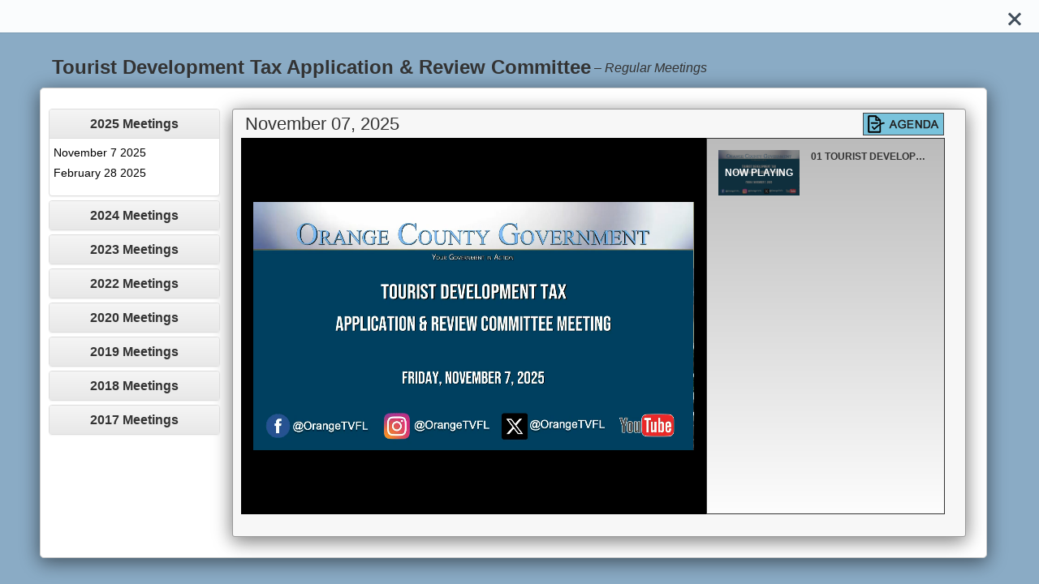

--- FILE ---
content_type: text/html; charset=utf-8
request_url: https://netapps.ocfl.net/Mod/meetings/13
body_size: 19922
content:

<!DOCTYPE html>
<html lang="en">
<head>
<!-- Google Tag Manager -->
<script>(function(w,d,s,l,i){w[l]=w[l]||[];w[l].push({'gtm.start':
new Date().getTime(),event:'gtm.js'});var f=d.getElementsByTagName(s)[0],
j=d.createElement(s),dl=l!='dataLayer'?'&l='+l:'';j.async=true;j.src=
'https://www.googletagmanager.com/gtm.js?id='+i+dl;f.parentNode.insertBefore(j,f);
})(window,document,'script','dataLayer','GTM-PTWNTZQ');</script>
<!-- End Google Tag Manager -->
    <meta charset="UTF-8">
    <meta name="viewport" content="width=device-width, initial-scale=1">
    <meta name="description" content="Tourist Development Tax Application &amp; Review Committee, Regular Meetings, Friday, November 07, 2025">
    <meta name="keywords" content="Videos, Meetings, BCC, Orange County, Archive">
    <title>Meeting Videos</title>
    <link rel='SHORTCUT ICON' href='/Mod/favicon.ico' type='image/x-icon' />
    <link href="/Mod/Content/css?v=ifjgz1Zbo2Ib7IVwsEkDU8TQeHDq8mwbseyFpULwSEg1" rel="stylesheet"/>

    <link href="/Mod/Content/videojs-css?v=3Pxy7CDy7UZ6rsbRfQmM0TWR-iVGQCW4ddkmsLgmDa81" rel="stylesheet"/>


    <script src="/Mod/bundles/modernizr?v=inCVuEFe6J4Q07A0AcRsbJic_UE5MwpRMNGcOtk94TE1"></script>

    <script src="/Mod/bundles/jquery?v=NUrN-_JoHgPsaJsEeat7QrZ7NjArV_VwwUi_LaOiAz81"></script>

    <script src="/Mod/bundles/ajax?v=Xuam6TWPhcGt1QT7p5fexG3T-XZA9hjh88zJ89jkDQQ1"></script>

    <script src="/Mod/bundles/bootstrap?v=hCO2tRW4tOSIXKH2PtvVH1IEWy9OKbbH18jmtcpHnDQ1"></script>

    <script src="/Mod/bundles/videojs?v=eds9J-x6x0RPstPjxfNJbafDqaKtoDnF9bhSISisxYs1"></script>


</head>
<body>
<!-- Google Tag Manager (noscript) -->
<noscript><iframe src="https://www.googletagmanager.com/ns.html?id=GTM-PTWNTZQ"
height="0" width="0" style="display:none;visibility:hidden"></iframe></noscript>
<!-- End Google Tag Manager (noscript) -->
    <div class="cd-panel from-right">
        <!-- SLIDE PANEL -->
        <div class="cd-panel-container">
            <!-- SLIDE PANEL CONTAINER -->
            <div class="cd-panel-content">  
                <!-- SLIDE PANEL CONTENT -->
                <header id="cd-panel" class="cd-panel-header">
                    <a href="/Mod/" class="cd-panel-close" tabindex="0" aria-label="Close"></a>
                </header>
                


<div id="board-title">Tourist Development Tax Application &amp; Review Committee</div>
<div id="meetingSubTypes">
    <em class="subTypeClass">&nbsp;– <span id="subtype"></span></em>
</div>
<br />
<div class="row row-radius" id="mod-video-overlay">
    <div class="col-md-2">
        <div class="panel-group text-nowrap" id="accordion" role="tablist" aria-multiselectable="true">

            <div class="panel panel-default">
                <div class="panel-heading" role="tab">
                    <h4 class="panel-title">
                        <a role="button" data-toggle="collapse" data-parent="#accordion" href="#2025_collapse">2025 Meetings</a>
                    </h4>
                </div>
                <div id="2025_collapse" class="panel-collapse collapse in" role="tabpanel">
                    <div id="2025" class="panel-body">
                        <ul>
                                <li>
                                    <a data-ajax="true" data-ajax-method="GET" data-ajax-mode="replace" data-ajax-update="#scriptsContainer" href="/Mod/meetings/13/1979">November 7 2025</a>
                                </li>
                                <li>
                                    <a data-ajax="true" data-ajax-method="GET" data-ajax-mode="replace" data-ajax-update="#scriptsContainer" href="/Mod/meetings/13/1876">February 28 2025</a>
                                </li>
                        </ul>
                    </div>
                </div>
            </div>
            <div class="panel panel-default">
                <div class="panel-heading" role="tab">
                    <h4 class="panel-title">
                        <a role="button" data-toggle="collapse" data-parent="#accordion" href="#2024_collapse">2024 Meetings</a>
                    </h4>
                </div>
                <div id="2024_collapse" class="panel-collapse collapse " role="tabpanel">
                    <div id="2024" class="panel-body">
                        <ul>
                                <li>
                                    <a data-ajax="true" data-ajax-method="GET" data-ajax-mode="replace" data-ajax-update="#scriptsContainer" href="/Mod/meetings/13/1840">November 15 2024</a>
                                </li>
                                <li>
                                    <a data-ajax="true" data-ajax-method="GET" data-ajax-mode="replace" data-ajax-update="#scriptsContainer" href="/Mod/meetings/13/1821">September 13 2024</a>
                                </li>
                                <li>
                                    <a data-ajax="true" data-ajax-method="GET" data-ajax-mode="replace" data-ajax-update="#scriptsContainer" href="/Mod/meetings/13/1809">August 16 2024</a>
                                </li>
                                <li>
                                    <a data-ajax="true" data-ajax-method="GET" data-ajax-mode="replace" data-ajax-update="#scriptsContainer" href="/Mod/meetings/13/1805">August 2 2024</a>
                                </li>
                                <li>
                                    <a data-ajax="true" data-ajax-method="GET" data-ajax-mode="replace" data-ajax-update="#scriptsContainer" href="/Mod/meetings/13/1800">July 19 2024</a>
                                </li>
                                <li>
                                    <a data-ajax="true" data-ajax-method="GET" data-ajax-mode="replace" data-ajax-update="#scriptsContainer" href="/Mod/meetings/13/1799">July 12 2024</a>
                                </li>
                                <li>
                                    <a data-ajax="true" data-ajax-method="GET" data-ajax-mode="replace" data-ajax-update="#scriptsContainer" href="/Mod/meetings/13/1778">May 17 2024</a>
                                </li>
                                <li>
                                    <a data-ajax="true" data-ajax-method="GET" data-ajax-mode="replace" data-ajax-update="#scriptsContainer" href="/Mod/meetings/13/1758">March 27 2024</a>
                                </li>
                                <li>
                                    <a data-ajax="true" data-ajax-method="GET" data-ajax-mode="replace" data-ajax-update="#scriptsContainer" href="/Mod/meetings/13/1753">March 15 2024</a>
                                </li>
                                <li>
                                    <a data-ajax="true" data-ajax-method="GET" data-ajax-mode="replace" data-ajax-update="#scriptsContainer" href="/Mod/meetings/13/1744">February 16 2024</a>
                                </li>
                                <li>
                                    <a data-ajax="true" data-ajax-method="GET" data-ajax-mode="replace" data-ajax-update="#scriptsContainer" href="/Mod/meetings/13/1734">January 19 2024</a>
                                </li>
                        </ul>
                    </div>
                </div>
            </div>
            <div class="panel panel-default">
                <div class="panel-heading" role="tab">
                    <h4 class="panel-title">
                        <a role="button" data-toggle="collapse" data-parent="#accordion" href="#2023_collapse">2023 Meetings</a>
                    </h4>
                </div>
                <div id="2023_collapse" class="panel-collapse collapse " role="tabpanel">
                    <div id="2023" class="panel-body">
                        <ul>
                                <li>
                                    <a data-ajax="true" data-ajax-method="GET" data-ajax-mode="replace" data-ajax-update="#scriptsContainer" href="/Mod/meetings/13/1718">November 17 2023</a>
                                </li>
                                <li>
                                    <a data-ajax="true" data-ajax-method="GET" data-ajax-mode="replace" data-ajax-update="#scriptsContainer" href="/Mod/meetings/13/1686">August 18 2023</a>
                                </li>
                                <li>
                                    <a data-ajax="true" data-ajax-method="GET" data-ajax-mode="replace" data-ajax-update="#scriptsContainer" href="/Mod/meetings/13/1612">January 20 2023</a>
                                </li>
                        </ul>
                    </div>
                </div>
            </div>
            <div class="panel panel-default">
                <div class="panel-heading" role="tab">
                    <h4 class="panel-title">
                        <a role="button" data-toggle="collapse" data-parent="#accordion" href="#2022_collapse">2022 Meetings</a>
                    </h4>
                </div>
                <div id="2022_collapse" class="panel-collapse collapse " role="tabpanel">
                    <div id="2022" class="panel-body">
                        <ul>
                                <li>
                                    <a data-ajax="true" data-ajax-method="GET" data-ajax-mode="replace" data-ajax-update="#scriptsContainer" href="/Mod/meetings/13/1597">November 18 2022</a>
                                </li>
                                <li>
                                    <a data-ajax="true" data-ajax-method="GET" data-ajax-mode="replace" data-ajax-update="#scriptsContainer" href="/Mod/meetings/13/1561">July 15 2022</a>
                                </li>
                                <li>
                                    <a data-ajax="true" data-ajax-method="GET" data-ajax-mode="replace" data-ajax-update="#scriptsContainer" href="/Mod/meetings/13/1546">May 20 2022</a>
                                </li>
                        </ul>
                    </div>
                </div>
            </div>
            <div class="panel panel-default">
                <div class="panel-heading" role="tab">
                    <h4 class="panel-title">
                        <a role="button" data-toggle="collapse" data-parent="#accordion" href="#2020_collapse">2020 Meetings</a>
                    </h4>
                </div>
                <div id="2020_collapse" class="panel-collapse collapse " role="tabpanel">
                    <div id="2020" class="panel-body">
                        <ul>
                                <li>
                                    <a data-ajax="true" data-ajax-method="GET" data-ajax-mode="replace" data-ajax-update="#scriptsContainer" href="/Mod/meetings/13/1065">January 17 2020</a>
                                </li>
                        </ul>
                    </div>
                </div>
            </div>
            <div class="panel panel-default">
                <div class="panel-heading" role="tab">
                    <h4 class="panel-title">
                        <a role="button" data-toggle="collapse" data-parent="#accordion" href="#2019_collapse">2019 Meetings</a>
                    </h4>
                </div>
                <div id="2019_collapse" class="panel-collapse collapse " role="tabpanel">
                    <div id="2019" class="panel-body">
                        <ul>
                                <li>
                                    <a data-ajax="true" data-ajax-method="GET" data-ajax-mode="replace" data-ajax-update="#scriptsContainer" href="/Mod/meetings/13/883">August 16 2019</a>
                                </li>
                                <li>
                                    <a data-ajax="true" data-ajax-method="GET" data-ajax-mode="replace" data-ajax-update="#scriptsContainer" href="/Mod/meetings/13/792">May 17 2019</a>
                                </li>
                                <li>
                                    <a data-ajax="true" data-ajax-method="GET" data-ajax-mode="replace" data-ajax-update="#scriptsContainer" href="/Mod/meetings/13/742">March 15 2019</a>
                                </li>
                                <li>
                                    <a data-ajax="true" data-ajax-method="GET" data-ajax-mode="replace" data-ajax-update="#scriptsContainer" href="/Mod/meetings/13/699">February 18 2019</a>
                                </li>
                                <li>
                                    <a data-ajax="true" data-ajax-method="GET" data-ajax-mode="replace" data-ajax-update="#scriptsContainer" href="/Mod/meetings/13/678">January 18 2019</a>
                                </li>
                        </ul>
                    </div>
                </div>
            </div>
            <div class="panel panel-default">
                <div class="panel-heading" role="tab">
                    <h4 class="panel-title">
                        <a role="button" data-toggle="collapse" data-parent="#accordion" href="#2018_collapse">2018 Meetings</a>
                    </h4>
                </div>
                <div id="2018_collapse" class="panel-collapse collapse " role="tabpanel">
                    <div id="2018" class="panel-body">
                        <ul>
                                <li>
                                    <a data-ajax="true" data-ajax-method="GET" data-ajax-mode="replace" data-ajax-update="#scriptsContainer" href="/Mod/meetings/13/646">December 7 2018</a>
                                </li>
                                <li>
                                    <a data-ajax="true" data-ajax-method="GET" data-ajax-mode="replace" data-ajax-update="#scriptsContainer" href="/Mod/meetings/13/610">October 19 2018</a>
                                </li>
                                <li>
                                    <a data-ajax="true" data-ajax-method="GET" data-ajax-mode="replace" data-ajax-update="#scriptsContainer" href="/Mod/meetings/13/579">September 17 2018</a>
                                </li>
                                <li>
                                    <a data-ajax="true" data-ajax-method="GET" data-ajax-mode="replace" data-ajax-update="#scriptsContainer" href="/Mod/meetings/13/540">August 17 2018</a>
                                </li>
                                <li>
                                    <a data-ajax="true" data-ajax-method="GET" data-ajax-mode="replace" data-ajax-update="#scriptsContainer" href="/Mod/meetings/13/485">July 27 2018</a>
                                </li>
                                <li>
                                    <a data-ajax="true" data-ajax-method="GET" data-ajax-mode="replace" data-ajax-update="#scriptsContainer" href="/Mod/meetings/13/437">June 15 2018</a>
                                </li>
                                <li>
                                    <a data-ajax="true" data-ajax-method="GET" data-ajax-mode="replace" data-ajax-update="#scriptsContainer" href="/Mod/meetings/13/415">May 30 2018</a>
                                </li>
                                <li>
                                    <a data-ajax="true" data-ajax-method="GET" data-ajax-mode="replace" data-ajax-update="#scriptsContainer" href="/Mod/meetings/13/390">April 23 2018</a>
                                </li>
                                <li>
                                    <a data-ajax="true" data-ajax-method="GET" data-ajax-mode="replace" data-ajax-update="#scriptsContainer" href="/Mod/meetings/13/380">March 16 2018</a>
                                </li>
                                <li>
                                    <a data-ajax="true" data-ajax-method="GET" data-ajax-mode="replace" data-ajax-update="#scriptsContainer" href="/Mod/meetings/13/370">February 16 2018</a>
                                </li>
                                <li>
                                    <a data-ajax="true" data-ajax-method="GET" data-ajax-mode="replace" data-ajax-update="#scriptsContainer" href="/Mod/meetings/13/364">January 19 2018</a>
                                </li>
                        </ul>
                    </div>
                </div>
            </div>
            <div class="panel panel-default">
                <div class="panel-heading" role="tab">
                    <h4 class="panel-title">
                        <a role="button" data-toggle="collapse" data-parent="#accordion" href="#2017_collapse">2017 Meetings</a>
                    </h4>
                </div>
                <div id="2017_collapse" class="panel-collapse collapse " role="tabpanel">
                    <div id="2017" class="panel-body">
                        <ul>
                                <li>
                                    <a data-ajax="true" data-ajax-method="GET" data-ajax-mode="replace" data-ajax-update="#scriptsContainer" href="/Mod/meetings/13/362">December 11 2017</a>
                                </li>
                        </ul>
                    </div>
                </div>
            </div>

            


        </div>
    </div>
    <div id="mainContainer">        
        <header id="meeting-date"></header>
        <div class="agenda"></div>
        <div class="col-md-6" id="videoContainer">
            <video id="video" class="video-js vjs-default-skin vjs-big-play-centered"  controls autoplay preload="auto" crossorigin="true"></video>
        </div>
        <div class="col-md-4" id="playlistContainer">
            <ol id="vjs-playlist" class="vjs-playlist"></ol>
        </div>
    </div>
</div>
<div id="scriptsContainer">
    <script type="text/javascript">

    $('#scriptsContainer').empty();

    if ($(window).width() <= 769)
        $('.panel-collapse').removeClass('in');



    $('.agenda').empty();$('.agenda').append('<a id="agendapdf" target="_blank" ><img name="agendaIcon" title="Agenda" id="agendaIcon" alt="Agenda" tabindex="0" src="/Mod/images/agenda-icon.png" ></a>'); 
$('#agendapdf').attr('href', 'https://www.ocfl.net/Home/CountyCalendar.aspx?m=dtlvw&d=770936'); 
 $('#agendapdf').attr('onmouseover', 'javascript:agendaIcon.src="/Mod/images/agenda-icon-over.png"'); 
 $('#agendapdf').attr('onmouseout', 'javascript:agendaIcon.src="/Mod/images/agenda-icon.png"'); ;
    
    $('#subtype').text('Regular Meetings');
    $('#meeting-date').text('November 07, 2025');
    $('#meeting-date').append('<em class="subTypeClass"></em>');

    var player = videojs('video');



    var list = [{ name: '01 Tourist Development Tax Application & Review Committee', description: '', sources: [{ src: 'https://otv.ocfl.net/otv/TDTARC/2025/TDTARC110725/TDTARC110725.mp4', type: 'video/mp4' }], thumbnail: [ { src: 'https://otv.ocfl.net/otv/TDTARC/2025/TDTARC110725/TDTARC110725_Thumb.jpg', alt: 'meeting image'  }], textTracks: [{kind: 'captions', src: 'https://otv.ocfl.net/otv/TDTARC/2025/TDTARC110725/TDTARC110725.vtt', srclang: 'en', label: 'English'}] }];

    player.playlist(list);
    player.playlistUi();
    player.playlist.autoadvance(0);

</script>

</div>


            </div><!-- SLIDE PANEL CONTENT -->
        </div><!-- SLIDE PANEL CONTAINER -->
    </div>

    

<script type="text/javascript">
    $(function () {

        $('.cd-panel').addClass('is-visible');
    });
</script>


</body>
</html>

--- FILE ---
content_type: text/javascript; charset=utf-8
request_url: https://netapps.ocfl.net/Mod/bundles/videojs?v=eds9J-x6x0RPstPjxfNJbafDqaKtoDnF9bhSISisxYs1
body_size: 204610
content:
(function(n,t){typeof exports=="object"&&typeof module!="undefined"?module.exports=t():typeof define=="function"&&define.amd?define(t):n.videojs=t()})(this,function(){function ds(n,t){return t={exports:{}},n(t,t.exports),t.exports}function hi(n,t){ah(n).forEach(function(i){return t(n[i],i)})}function ty(n,t){var i=arguments.length>2&&arguments[2]!==undefined?arguments[2]:0;return ah(n).reduce(function(i,r){return t(i,n[r],r)},i)}function v(n){for(var i=arguments.length,r=Array(i>1?i-1:0),t=1;t<i;t++)r[t-1]=arguments[t];return Object.assign?Object.assign.apply(Object,[n].concat(r)):(r.forEach(function(t){t&&hi(t,function(t,i){n[i]=t})}),n)}function at(n){return!!n&&(typeof n=="undefined"?"undefined":si(n))==="object"}function or(n){return at(n)&&ny.call(n)==="[object Object]"&&n.constructor===Object}function iy(n){return n.replace(/\n\r?\s*/g,"")}function re(t,i){if(!t||!i)return"";if(typeof n.getComputedStyle=="function"){var r=n.getComputedStyle(t);return r?r[i]:""}return t.currentStyle[i]||""}function yh(n){return typeof n=="string"&&/\S/.test(n)}function ph(n){if(/\s/.test(n))throw new Error("class has illegal whitespace characters");}function ry(n){return new RegExp("(^|\\s)"+n+"($|\\s)")}function pt(){return u===n.document&&typeof u.createElement!="undefined"}function sr(n){return at(n)&&n.nodeType===1}function wh(){try{return n.parent!==n.self}catch(t){return!0}}function bh(n){return function(t,i){if(!yh(t))return u[n](null);yh(i)&&(i=u.querySelector(i));var r=sr(i)?i:u;return r[n]&&r[n](t)}}function y(){var f=arguments.length>0&&arguments[0]!==undefined?arguments[0]:"div",t=arguments.length>1&&arguments[1]!==undefined?arguments[1]:{},i=arguments.length>2&&arguments[2]!==undefined?arguments[2]:{},r=arguments[3],n=u.createElement(f);return Object.getOwnPropertyNames(t).forEach(function(i){var r=t[i];i.indexOf("aria-")!==-1||i==="role"||i==="type"?(h.warn(hu(vh,i,r)),n.setAttribute(i,r)):i==="textContent"?hr(n,r):n[i]=r}),Object.getOwnPropertyNames(i).forEach(function(t){n.setAttribute(t,i[t])}),r&&oe(n,r),n}function hr(n,t){return typeof n.textContent=="undefined"?n.innerText=t:n.textContent=t,n}function cu(n,t){t.firstChild?t.insertBefore(n,t.firstChild):t.appendChild(n)}function ci(n,t){return(ph(t),n.classList)?n.classList.contains(t):ry(t).test(n.className)}function ni(n,t){return n.classList?n.classList.add(t):ci(n,t)||(n.className=(n.className+" "+t).trim()),n}function cr(n,t){return n.classList?n.classList.remove(t):(ph(t),n.className=n.className.split(/\s+/).filter(function(n){return n!==t}).join(" ")),n}function kh(n,t,i){var r=ci(n,t);if(typeof i=="function"&&(i=i(n,t)),typeof i!="boolean"&&(i=!r),i!==r)return i?ni(n,t):cr(n,t),n}function dh(n,t){Object.getOwnPropertyNames(t).forEach(function(i){var r=t[i];r===null||typeof r=="undefined"||r===!1?n.removeAttribute(i):n.setAttribute(i,r===!0?"":r)})}function wt(n){var f={},i,t,r,u;if(n&&n.attributes&&n.attributes.length>0)for(i=n.attributes,t=i.length-1;t>=0;t--)r=i[t].name,u=i[t].value,(typeof n[r]=="boolean"||",autoplay,controls,playsinline,loop,muted,default,defaultMuted,".indexOf(","+r+",")!==-1)&&(u=u!==null?!0:!1),f[r]=u;return f}function gh(n,t){return n.getAttribute(t)}function lu(n,t,i){n.setAttribute(t,i)}function ue(n,t){n.removeAttribute(t)}function nc(){u.body.focus();u.onselectstart=function(){return!1}}function tc(){u.onselectstart=function(){return!0}}function lr(n){if(n&&n.getBoundingClientRect&&n.parentNode){var i=n.getBoundingClientRect(),t={};return["bottom","height","left","right","top","width"].forEach(function(n){i[n]!==undefined&&(t[n]=i[n])}),t.height||(t.height=parseFloat(re(n,"height"))),t.width||(t.width=parseFloat(re(n,"width"))),t}}function ic(t){var i=void 0;if(t.getBoundingClientRect&&t.parentNode&&(i=t.getBoundingClientRect()),!i)return{left:0,top:0};var f=u.documentElement,r=u.body,e=f.clientLeft||r.clientLeft||0,o=n.pageXOffset||r.scrollLeft,s=i.left+o-e,h=f.clientTop||r.clientTop||0,c=n.pageYOffset||r.scrollTop,l=i.top+c-h;return{left:Math.round(s),top:Math.round(l)}}function fe(n,t){var i={},r=ic(n),o=n.offsetWidth,u=n.offsetHeight,s=r.top,h=r.left,f=t.pageY,e=t.pageX;return t.changedTouches&&(e=t.changedTouches[0].pageX,f=t.changedTouches[0].pageY),i.y=Math.max(0,Math.min(1,(s-f+u)/u)),i.x=Math.max(0,Math.min(1,(e-h)/o)),i}function rc(n){return at(n)&&n.nodeType===3}function ee(n){while(n.firstChild)n.removeChild(n.firstChild);return n}function uc(n){return typeof n=="function"&&(n=n()),(Array.isArray(n)?n:[n]).map(function(n){return(typeof n=="function"&&(n=n()),sr(n)||rc(n))?n:typeof n=="string"&&/\S/.test(n)?u.createTextNode(n):void 0}).filter(function(n){return n})}function oe(n,t){return uc(t).forEach(function(t){return n.appendChild(t)}),n}function fc(n,t){return oe(ee(n),t)}function li(n){return n.button===undefined&&n.buttons===undefined?!0:n.button===0&&n.buttons===undefined?!0:yt===9?!0:n.button!==0||n.buttons!==1?!1:!0}function ti(){return uy++}function ar(n){var t=n[kt];return t||(t=n[kt]=ti()),ai[t]||(ai[t]={}),ai[t]}function sc(n){var t=n[kt];return t?!!Object.getOwnPropertyNames(ai[t]).length:!1}function hc(n){var t=n[kt];if(t){delete ai[t];try{delete n[kt]}catch(i){n.removeAttribute?n.removeAttribute(kt):n[kt]=null}}}function cc(n,t){var i=ar(n);i.handlers[t].length===0&&(delete i.handlers[t],n.removeEventListener?n.removeEventListener(t,i.dispatcher,!1):n.detachEvent&&n.detachEvent("on"+t,i.dispatcher));Object.getOwnPropertyNames(i.handlers).length<=0&&(delete i.handlers,delete i.dispatcher,delete i.disabled);Object.getOwnPropertyNames(i).length===0&&hc(n)}function se(n,t,i,r){i.forEach(function(i){n(t,i,r)})}function au(t){function o(){return!0}function s(){return!1}var i,r,f,e;if(!t||!t.isPropagationStopped){i=t||n.event;t={};for(r in i)r!=="layerX"&&r!=="layerY"&&r!=="keyLocation"&&r!=="webkitMovementX"&&r!=="webkitMovementY"&&(r==="returnValue"&&i.preventDefault||(t[r]=i[r]));t.target||(t.target=t.srcElement||u);t.relatedTarget||(t.relatedTarget=t.fromElement===t.target?t.toElement:t.fromElement);t.preventDefault=function(){i.preventDefault&&i.preventDefault();t.returnValue=!1;i.returnValue=!1;t.defaultPrevented=!0};t.defaultPrevented=!1;t.stopPropagation=function(){i.stopPropagation&&i.stopPropagation();t.cancelBubble=!0;i.cancelBubble=!0;t.isPropagationStopped=o};t.isPropagationStopped=s;t.stopImmediatePropagation=function(){i.stopImmediatePropagation&&i.stopImmediatePropagation();t.isImmediatePropagationStopped=o;t.stopPropagation()};t.isImmediatePropagationStopped=s;t.clientX!==null&&t.clientX!==undefined&&(f=u.documentElement,e=u.body,t.pageX=t.clientX+(f&&f.scrollLeft||e&&e.scrollLeft||0)-(f&&f.clientLeft||e&&e.clientLeft||0),t.pageY=t.clientY+(f&&f.scrollTop||e&&e.scrollTop||0)-(f&&f.clientTop||e&&e.clientTop||0));t.which=t.charCode||t.keyCode;t.button!==null&&t.button!==undefined&&(t.button=t.button&1?0:t.button&4?1:t.button&2?2:0)}return t}function ht(n,t,i){var r,u;if(Array.isArray(t))return se(ht,n,t,i);r=ar(n);r.handlers||(r.handlers={});r.handlers[t]||(r.handlers[t]=[]);i.guid||(i.guid=ti());r.handlers[t].push(i);r.dispatcher||(r.disabled=!1,r.dispatcher=function(t,i){var f,e,u,o;if(!r.disabled&&(t=au(t),f=r.handlers[t.type],f))for(e=f.slice(0),u=0,o=e.length;u<o;u++)if(t.isImmediatePropagationStopped())break;else try{e[u].call(n,t,i)}catch(s){h.error(s)}});r.handlers[t].length===1&&(n.addEventListener?(u=!1,he&&lc.indexOf(t)>-1&&(u={passive:!0}),n.addEventListener(t,r.dispatcher,u)):n.attachEvent&&n.attachEvent("on"+t,r.dispatcher))}function rt(n,t,i){var r,e,o,u,f;if(sc(n)&&(r=ar(n),r.handlers)){if(Array.isArray(t))return se(rt,n,t,i);if(e=function(n,t){r.handlers[t]=[];cc(n,t)},t===undefined){for(o in r.handlers)Object.prototype.hasOwnProperty.call(r.handlers||{},o)&&e(n,o);return}if(u=r.handlers[t],u){if(!i){e(n,t);return}if(i.guid)for(f=0;f<u.length;f++)u[f].guid===i.guid&&u.splice(f--,1);cc(n,t)}}}function vi(n,t,i){var f=sc(n)?ar(n):{},r=n.parentNode||n.ownerDocument,u;return typeof t=="string"&&(t={type:t,target:n}),t=au(t),f.dispatcher&&f.dispatcher.call(n,t,i),r&&!t.isPropagationStopped()&&t.bubbles===!0?vi.call(null,r,t,i):r||t.defaultPrevented||(u=ar(t.target),t.target[t.type]&&(u.disabled=!0,typeof t.target[t.type]=="function"&&t.target[t.type](),u.disabled=!1)),!t.defaultPrevented}function vr(n,t,i){if(Array.isArray(t))return se(vr,n,t,i);var r=function r(){rt(n,t,r);i.apply(this,arguments)};r.guid=i.guid=i.guid||ti();ht(n,t,r)}function le(t,i){i&&(ac=i);n.setTimeout(ey,t)}function ve(t){var r=arguments.length>1&&arguments[1]!==undefined?arguments[1]:{},i=r.eventBusKey;if(i){if(!t[i].nodeName)throw new Error('The eventBusKey "'+i+'" does not refer to an element.');t.eventBusEl_=t[i]}else t.eventBusEl_=y("span",{className:"vjs-event-bus"});v(t,sy);t.on("dispose",function(){t.off();n.setTimeout(function(){t.eventBusEl_=null},0)});return t}function gc(n,t){if(v(n,dc),n.state=v({},n.state,t),typeof n.handleStateChanged=="function"&&vu(n))n.on("statechanged",n.handleStateChanged);return n}function l(n){return typeof n!="string"?n:n.charAt(0).toUpperCase()+n.slice(1)}function hy(n,t){return l(n)===l(t)}function a(){for(var n={},i=arguments.length,r=Array(i),t=0;t<i;t++)r[t]=arguments[t];return r.forEach(function(t){t&&hi(t,function(t,i){if(!or(t)){n[i]=t;return}or(n[i])||(n[i]={});n[i]=a(n[i],t)})}),n}function cy(n,t,i){if(typeof t!="number"||t<0||t>i)throw new Error("Failed to execute '"+n+"' on 'TimeRanges': The index provided ("+t+") is non-numeric or out of bounds (0-"+i+").");}function nl(n,t,i,r){return cy(n,r,i.length-1),i[r][t]}function ye(n){return n===undefined||n.length===0?{length:0,start:function(){throw new Error("This TimeRanges object is empty");},end:function(){throw new Error("This TimeRanges object is empty");}}:{length:n.length,start:nl.bind(null,"start",0,n),end:nl.bind(null,"end",1,n)}}function ii(n,t){return Array.isArray(n)?ye(n):n===undefined||t===undefined?ye():ye([[n,t]])}function tl(n,t){var u=0,f=void 0,r=void 0,i;if(!t)return 0;for(n&&n.length||(n=ii(0,0)),i=0;i<n.length;i++)f=n.start(i),r=n.end(i),r>t&&(r=t),u+=r-f;return u/t}function d(n){if(n instanceof d)return n;typeof n=="number"?this.code=n:typeof n=="string"?this.message=n:at(n)&&(typeof n.code=="number"&&(this.code=n.code),v(this,n));this.message||(this.message=d.defaultMessages[this.code]||"")}function ay(n,t){var i,r=null;try{i=JSON.parse(n,t)}catch(u){r=u}return[r,i]}function rl(n){return n!==undefined&&n!==null&&typeof n.then=="function"}function we(n){rl(n)&&n.then(null,function(){})}function up(n){var t=rp.call(n);return t==="[object Function]"||typeof n=="function"&&t!=="[object RegExp]"||typeof window!="undefined"&&(n===window.setTimeout||n===window.alert||n===window.confirm||n===window.prompt)}function op(n,t,i){if(!cl(t))throw new TypeError("iterator must be a function");arguments.length<3&&(i=this);ep.call(n)==="[object Array]"?sp(n,t,i):typeof n=="string"?hp(n,t,i):cp(n,t,i)}function sp(n,t,i){for(var r=0,u=n.length;r<u;r++)ll.call(n,r)&&t.call(i,n[r],r,n)}function hp(n,t,i){for(var r=0,u=n.length;r<u;r++)t.call(i,n.charAt(r),r,n)}function cp(n,t,i){for(var r in n)ll.call(n,r)&&t.call(i,n[r],r,n)}function pp(){for(var r={},t,i,n=0;n<arguments.length;n++){t=arguments[n];for(i in t)yp.call(t,i)&&(r[i]=t[i])}return r}function wp(n,t){for(var i=0;i<n.length;i++)t(n[i])}function bp(n){for(var t in n)if(n.hasOwnProperty(t))return!1;return!0}function al(n,t,i){var r=n;return cl(t)?(i=t,typeof n=="string"&&(r={uri:n})):r=vp(t,{uri:n}),r.callback=i,r}function dt(n,t,i){return t=al(n,t,i),vl(t)}function vl(n){function w(){t.readyState===4&&setTimeout(v,0)}function b(){var n=undefined;if(n=t.response?t.response:t.responseText||kp(t),y)try{n=JSON.parse(n)}catch(i){}return n}function s(n){return clearTimeout(a),n instanceof Error||(n=new Error(""+(n||"Unknown XMLHttpRequest Error"))),n.statusCode=0,o(n,p)}function v(){var u,i,e;if(!f)return clearTimeout(a),u=n.useXDR&&t.status===undefined?200:t.status===1223?204:t.status,i=p,e=null,u!==0?(i={body:b(),statusCode:u,method:r,headers:{},url:h,rawRequest:t},t.getAllResponseHeaders&&(i.headers=ap(t.getAllResponseHeaders()))):e=new Error("Internal XMLHttpRequest Error"),o(e,i,i.body)}var e,o,t;if(typeof n.callback=="undefined")throw new Error("callback argument missing");e=!1;o=function(t,i,r){e||(e=!0,n.callback(t,i,r))};t=n.xhr||null;t||(t=n.cors||n.useXDR?new dt.XDomainRequest:new dt.XMLHttpRequest);var u,f,h=t.url=n.uri||n.url,r=t.method=n.method||"GET",c=n.body||n.data,i=t.headers=n.headers||{},l=!!n.sync,y=!1,a,p={body:undefined,headers:{},statusCode:0,method:r,url:h,rawRequest:t};if("json"in n&&n.json!==!1&&(y=!0,i.accept||i.Accept||(i.Accept="application/json"),r!=="GET"&&r!=="HEAD"&&(i["content-type"]||i["Content-Type"]||(i["Content-Type"]="application/json"),c=JSON.stringify(n.json===!0?c:n.json))),t.onreadystatechange=w,t.onload=v,t.onerror=s,t.onprogress=function(){},t.onabort=function(){f=!0},t.ontimeout=s,t.open(r,h,!l,n.username,n.password),l||(t.withCredentials=!!n.withCredentials),!l&&n.timeout>0&&(a=setTimeout(function(){if(!f){f=!0;t.abort("timeout");var n=new Error("XMLHttpRequest timeout");n.code="ETIMEDOUT";s(n)}},n.timeout)),t.setRequestHeader)for(u in i)i.hasOwnProperty(u)&&t.setRequestHeader(u,i[u]);else if(n.headers&&!bp(n.headers))throw new Error("Headers cannot be set on an XDomainRequest object");return"responseType"in n&&(t.responseType=n.responseType),"beforeSend"in n&&typeof n.beforeSend=="function"&&n.beforeSend(t),t.send(c||null),t}function kp(n){if(n.responseType==="document")return n.responseXML;var t=n.responseXML&&n.responseXML.documentElement.nodeName==="parsererror";return n.responseType===""&&!t?n.responseXML:null}function dp(){}function et(n,t){this.name="ParsingError";this.code=n.code;this.message=t||n.message}function uo(n){function i(n,t,i,r){return(n|0)*3600+(t|0)*60+(i|0)+(r|0)/1e3}var t=n.match(/^(\d+):(\d{2})(:\d{2})?\.(\d{3})/);return t?t[3]?i(t[1],t[2],t[3].replace(":",""),t[4]):t[1]>59?i(t[1],t[2],0,t[4]):i(0,t[1],t[2],t[4]):null}function kr(){this.values=bu(null)}function dr(n,t,i,r){var f=r?n.split(r):[n],e,u,o,s;for(e in f)typeof f[e]=="string"&&(u=f[e].split(i),u.length===2)&&(o=u[0],s=u[1],t(o,s))}function nw(n,t,i){function f(){var t=uo(n);if(t===null)throw new et(et.Errors.BadTimeStamp,"Malformed timestamp: "+u);return n=n.replace(/^[^\sa-zA-Z-]+/,""),t}function e(n,t){var r=new kr;dr(n,function(n,t){var f,u,e;switch(n){case"region":for(f=i.length-1;f>=0;f--)if(i[f].id===t){r.set(n,i[f].region);break}break;case"vertical":r.alt(n,t,["rl","lr"]);break;case"line":u=t.split(",");e=u[0];r.integer(n,e);r.percent(n,e)?r.set("snapToLines",!1):null;r.alt(n,e,["auto"]);u.length===2&&r.alt("lineAlign",u[1],["start","middle","end"]);break;case"position":u=t.split(",");r.percent(n,u[0]);u.length===2&&r.alt("positionAlign",u[1],["start","middle","end"]);break;case"size":r.percent(n,t);break;case"align":r.alt(n,t,["start","middle","end","left","right"])}},/:/,/\s/);t.region=r.get("region",null);t.vertical=r.get("vertical","");t.line=r.get("line","auto");t.lineAlign=r.get("lineAlign","start");t.snapToLines=r.get("snapToLines",!0);t.size=r.get("size",100);t.align=r.get("align","middle");t.position=r.get("position",{start:0,left:0,middle:50,end:100,right:100},t.align);t.positionAlign=r.get("positionAlign",{start:"start",left:"start",middle:"middle",end:"end",right:"end"},t.align)}function r(){n=n.replace(/^\s+/,"")}var u=n;if(r(),t.startTime=f(),r(),n.substr(0,3)!=="-->")throw new et(et.Errors.BadTimeStamp,"Malformed time stamp (time stamps must be separated by '-->'): "+u);n=n.substr(3);r();t.endTime=f();r();e(n,t)}function gl(n,t){function h(){function i(n){return t=t.substr(n.length),n}if(!t)return null;var n=t.match(/^([^<]*)(<[^>]+>?)?/);return i(n[1]?n[1]:n[2])}function c(n){return tw[n]}function l(n){while(i=n.match(/&(amp|lt|gt|lrm|rlm|nbsp);/))n=n.replace(i[0],c);return n}function a(n,t){return!dl[t.localName]||dl[t.localName]===n.localName}function v(t,i){var u=iw[t],r,f;return u?(r=n.document.createElement(u),r.localName=u,f=rw[t],f&&i&&(r[f]=i.trim()),r):null}for(var s=n.document.createElement("div"),f=s,r,e=[],o,u,i;(r=h())!==null;){if(r[0]==="<"){if(r[1]==="/"){e.length&&e[e.length-1]===r.substr(2).replace(">","")&&(e.pop(),f=f.parentNode);continue}if(o=uo(r.substr(1,r.length-2)),o){u=n.document.createProcessingInstruction("timestamp",o);f.appendChild(u);continue}if(i=r.match(/^<([^.\s/0-9>]+)(\.[^\s\\>]+)?([^>\\]+)?(\\?)>?$/),!i)continue;if(u=v(i[1],i[3]),!u)continue;if(!a(f,u))continue;i[2]&&(u.className=i[2].substr(1).replace("."," "));e.push(i[1]);f.appendChild(u);f=u;continue}f.appendChild(n.document.createTextNode(l(r)))}return s}function uw(n){for(var i,t=0;t<fo.length;t++)if(i=fo[t],n>=i[0]&&n<=i[1])return!0;return!1}function fw(n){function e(n,t){for(var i=t.childNodes.length-1;i>=0;i--)n.push(t.childNodes[i])}function r(n){var t,i,u;return!n||!n.length?null:(t=n.pop(),i=t.textContent||t.innerText,i)?(u=i.match(/^.*(\n|\r)/),u)?(n.length=0,u[0]):i:t.tagName==="ruby"?r(n):t.childNodes?(e(n,t),r(n)):void 0}var u=[],i="",f,t;if(!n||!n.childNodes)return"ltr";for(e(u,n);i=r(u);)for(t=0;t<i.length;t++)if(f=i.charCodeAt(t),uw(f))return"rtl";return"ltr"}function ew(n){var t;if(typeof n.line=="number"&&(n.snapToLines||n.line>=0&&n.line<=100))return n.line;if(!n.track||!n.track.textTrackList||!n.track.textTrackList.mediaElement)return-1;var r=n.track,i=r.textTrackList,u=0;for(t=0;t<i.length&&i[t]!==r;t++)i[t].mode==="showing"&&u++;return++u*-1}function ku(){}function du(n,t,i){var f=/MSIE\s8\.0/.test(navigator.userAgent),e="rgba(255, 255, 255, 1)",o="rgba(0, 0, 0, 0.8)",r,u;f&&(e="rgb(255, 255, 255)",o="rgb(0, 0, 0)");ku.call(this);this.cue=t;this.cueDiv=gl(n,t.text);r={color:e,backgroundColor:o,position:"relative",left:0,right:0,top:0,bottom:0,display:"inline"};f||(r.writingMode=t.vertical===""?"horizontal-tb":t.vertical==="lr"?"vertical-lr":"vertical-rl",r.unicodeBidi="plaintext");this.applyStyles(r,this.cueDiv);this.div=n.document.createElement("div");r={textAlign:t.align==="middle"?"center":t.align,font:i.font,whiteSpace:"pre-line",position:"absolute"};f||(r.direction=fw(this.cueDiv),r.writingMode=t.vertical===""?"horizontal-tb":t.vertical==="lr"?"vertical-lr":"vertical-rl".stylesunicodeBidi="plaintext");this.applyStyles(r);this.div.appendChild(this.cueDiv);u=0;switch(t.positionAlign){case"start":u=t.position;break;case"middle":u=t.position-t.size/2;break;case"end":u=t.position-t.size}t.vertical===""?this.applyStyles({left:this.formatStyle(u,"%"),width:this.formatStyle(t.size,"%")}):this.applyStyles({top:this.formatStyle(u,"%"),height:this.formatStyle(t.size,"%")});this.move=function(n){this.applyStyles({top:this.formatStyle(n.top,"px"),bottom:this.formatStyle(n.bottom,"px"),left:this.formatStyle(n.left,"px"),right:this.formatStyle(n.right,"px"),height:this.formatStyle(n.height,"px"),width:this.formatStyle(n.width,"px")})}}function g(n){var e=/MSIE\s8\.0/.test(navigator.userAgent),i,r,f,u,t;n.div&&(r=n.div.offsetHeight,f=n.div.offsetWidth,u=n.div.offsetTop,t=(t=n.div.childNodes)&&(t=t[0])&&t.getClientRects&&t.getClientRects(),n=n.div.getBoundingClientRect(),i=t?Math.max(t[0]&&t[0].height||0,n.height/t.length):0);this.left=n.left;this.right=n.right;this.top=n.top||u;this.height=n.height||r;this.bottom=n.bottom||u+(n.height||r);this.width=n.width||f;this.lineHeight=i!==undefined?i:n.lineHeight;e&&!this.lineHeight&&(this.lineHeight=13)}function ow(n,t,i,r){function y(n,t){for(var e,o=new g(n),s=1,f,u=0;u<t.length;u++){while(n.overlapsOppositeAxis(i,t[u])||n.within(i)&&n.overlapsAny(r))n.move(t[u]);if(n.within(i))return n;f=n.intersectPercentage(i);s>f&&(e=new g(n),s=f);n=new g(o)}return e||o}var o=new g(t),e=t.cue,f=ew(e),u=[],h,l,v;if(e.snapToLines){switch(e.vertical){case"":u=["+y","-y"];h="height";break;case"rl":u=["+x","-x"];h="width";break;case"lr":u=["-x","+x"];h="width"}var c=o.lineHeight,s=c*Math.round(f),a=i[h]+c,p=u[0];Math.abs(s)>a&&(s=(s<0?-1:1)*Math.ceil(a/c)*c);f<0&&(s+=e.vertical===""?i.height:i.width,u=u.reverse());o.move(p,s)}else{l=o.lineHeight/i.height*100;switch(e.lineAlign){case"middle":f-=l/2;break;case"end":f-=l}switch(e.vertical){case"":t.applyStyles({top:t.formatStyle(f,"%")});break;case"rl":t.applyStyles({left:t.formatStyle(f,"%")});break;case"lr":t.applyStyles({right:t.formatStyle(f,"%")})}u=["+y","-x","+x","-y"];o=new g(t)}v=y(o,u);t.move(v.toCSSCompatValues(i))}function ki(){}function pw(n){if(typeof n!="string")return!1;var t=vw[n.toLowerCase()];return t?n.toLowerCase():!1}function eo(n){if(typeof n!="string")return!1;var t=yw[n.toLowerCase()];return t?n.toLowerCase():!1}function tt(n){for(var t=1,i,r;t<arguments.length;t++){i=arguments[t];for(r in i)n[r]=i[r]}return n}function na(n,t,i){var r=this,f=/MSIE\s8\.0/.test(navigator.userAgent),u={};f?r=document.createElement("custom"):u.enumerable=!0;r.hasBeenReset=!1;var e="",o=!1,s=n,h=t,c=i,l=null,a="",v=!0,y="auto",p="start",w=50,b="middle",k=50,d="middle";return Object.defineProperty(r,"id",tt({},u,{get:function(){return e},set:function(n){e=""+n}})),Object.defineProperty(r,"pauseOnExit",tt({},u,{get:function(){return o},set:function(n){o=!!n}})),Object.defineProperty(r,"startTime",tt({},u,{get:function(){return s},set:function(n){if(typeof n!="number")throw new TypeError("Start time must be set to a number.");s=n;this.hasBeenReset=!0}})),Object.defineProperty(r,"endTime",tt({},u,{get:function(){return h},set:function(n){if(typeof n!="number")throw new TypeError("End time must be set to a number.");h=n;this.hasBeenReset=!0}})),Object.defineProperty(r,"text",tt({},u,{get:function(){return c},set:function(n){c=""+n;this.hasBeenReset=!0}})),Object.defineProperty(r,"region",tt({},u,{get:function(){return l},set:function(n){l=n;this.hasBeenReset=!0}})),Object.defineProperty(r,"vertical",tt({},u,{get:function(){return a},set:function(n){var t=pw(n);if(t===!1)throw new SyntaxError("An invalid or illegal string was specified.");a=t;this.hasBeenReset=!0}})),Object.defineProperty(r,"snapToLines",tt({},u,{get:function(){return v},set:function(n){v=!!n;this.hasBeenReset=!0}})),Object.defineProperty(r,"line",tt({},u,{get:function(){return y},set:function(n){if(typeof n!="number"&&n!==aw)throw new SyntaxError("An invalid number or illegal string was specified.");y=n;this.hasBeenReset=!0}})),Object.defineProperty(r,"lineAlign",tt({},u,{get:function(){return p},set:function(n){var t=eo(n);if(!t)throw new SyntaxError("An invalid or illegal string was specified.");p=t;this.hasBeenReset=!0}})),Object.defineProperty(r,"position",tt({},u,{get:function(){return w},set:function(n){if(n<0||n>100)throw new Error("Position must be between 0 and 100.");w=n;this.hasBeenReset=!0}})),Object.defineProperty(r,"positionAlign",tt({},u,{get:function(){return b},set:function(n){var t=eo(n);if(!t)throw new SyntaxError("An invalid or illegal string was specified.");b=t;this.hasBeenReset=!0}})),Object.defineProperty(r,"size",tt({},u,{get:function(){return k},set:function(n){if(n<0||n>100)throw new Error("Size must be between 0 and 100.");k=n;this.hasBeenReset=!0}})),Object.defineProperty(r,"align",tt({},u,{get:function(){return d},set:function(n){var t=eo(n);if(!t)throw new SyntaxError("An invalid or illegal string was specified.");d=t;this.hasBeenReset=!0}})),r.displayState=undefined,f?r:void 0}function ww(n){if(typeof n!="string")return!1;var t=ia[n.toLowerCase()];return t?n.toLowerCase():!1}function gr(n){return typeof n=="number"&&n>=0&&n<=100}function bw(){var n=100,t=3,i=0,r=100,u=0,f=100,e="";Object.defineProperties(this,{width:{enumerable:!0,get:function(){return n},set:function(t){if(!gr(t))throw new Error("Width must be between 0 and 100.");n=t}},lines:{enumerable:!0,get:function(){return t},set:function(n){if(typeof n!="number")throw new TypeError("Lines must be set to a number.");t=n}},regionAnchorY:{enumerable:!0,get:function(){return r},set:function(n){if(!gr(n))throw new Error("RegionAnchorX must be between 0 and 100.");r=n}},regionAnchorX:{enumerable:!0,get:function(){return i},set:function(n){if(!gr(n))throw new Error("RegionAnchorY must be between 0 and 100.");i=n}},viewportAnchorY:{enumerable:!0,get:function(){return f},set:function(n){if(!gr(n))throw new Error("ViewportAnchorY must be between 0 and 100.");f=n}},viewportAnchorX:{enumerable:!0,get:function(){return u},set:function(n){if(!gr(n))throw new Error("ViewportAnchorX must be between 0 and 100.");u=n}},scroll:{enumerable:!0,get:function(){return e},set:function(n){var t=ww(n);if(t===!1)throw new SyntaxError("An invalid or illegal string was specified.");e=t}}})}function kw(n,t,i,r){var u=arguments.length>4&&arguments[4]!==undefined?arguments[4]:{},e=n.textTracks(),f;return u.kind=t,i&&(u.label=i),r&&(u.language=r),u.tech=n,f=new nt.text.TrackClass(u),e.addTrack(f),f}function dw(n,t){ui[n]=ui[n]||[];ui[n].push(t)}function gw(n,t,i){n.setTimeout(function(){return di(t,ui[t.type],i,n)},1)}function nb(n,t){n.forEach(function(n){return n.setTech&&n.setTech(t)})}function tb(n,t,i){return n.reduceRight(ho(i),t[i]())}function ib(n,t,i,r){return t[i](n.reduce(ho(i),r))}function ua(n,t,i){var e=arguments.length>3&&arguments[3]!==undefined?arguments[3]:null,o="call"+l(i),r=n.reduce(ho(o),e),u=r===nu,f=u?null:t[i](r);return fb(n,i,f,u),f}function ho(n){return function(t,i){return t===nu?nu:i[n]?i[n](t):t}}function fb(n,t,i,r){for(var f,u=n.length-1;u>=0;u--)f=n[u],f[t]&&f[t](r,i)}function eb(n){so[n.id()]=null}function ob(n,t){var r=so[n.id()],i=null,u;if(r===undefined||r===null)return i=t(n),so[n.id()]=[[t,i]],i;for(u=0;u<r.length;u++){var f=r[u],e=f[0],o=f[1];e===t&&(i=o)}return i===null&&(i=t(n),r.push([t,i])),i}function di(){var n=arguments.length>0&&arguments[0]!==undefined?arguments[0]:{},s=arguments.length>1&&arguments[1]!==undefined?arguments[1]:[],i=arguments[2],r=arguments[3],t=arguments.length>4&&arguments[4]!==undefined?arguments[4]:[],u=arguments.length>5&&arguments[5]!==undefined?arguments[5]:!1,f=s[0],e=s.slice(1),o;typeof f=="string"?di(n,ui[f],i,r,t,u):f?(o=ob(r,f),o.setSource(v({},n),function(f,s){if(f)return di(n,e,i,r,t,u);t.push(o);di(s,n.type===s.type?e:ui[s.type],i,r,t,u)})):e.length?di(n,e,i,r,t,u):u?i(n,t):di(n,ui["*"],i,r,t,!0)}function lo(n,t){return"rgba("+parseInt(n[1]+n[1],16)+","+parseInt(n[2]+n[2],16)+","+parseInt(n[3]+n[3],16)+","+t+")"}function ao(n,t,i){try{n.style[t]=i}catch(r){return}}function gi(n){var u=arguments.length>1&&arguments[1]!==undefined?arguments[1]:n;n=n<0?0:n;var t=Math.floor(n%60),i=Math.floor(n/60%60),r=Math.floor(n/3600),f=Math.floor(u/60%60),e=Math.floor(u/3600);return(isNaN(n)||n===Infinity)&&(r=i=t="-"),r=r>0||e>0?r+":":"",i=((r||f>=10)&&i<10?"0"+i:i)+":",t=t<10?"0"+t:t,r+i+t}function sv(n,t){return t&&(n=t(n)),n&&n!=="none"?n:void 0}function hb(n,t){var i=n.options[n.options.selectedIndex].value;return sv(i,t)}function cb(n,t,i){if(t)for(var r=0;r<n.options.length;r++)if(sv(n.options[r].value,i)===t){n.selectedIndex=r;break}}function e(n,i,r){var f=e.getPlayer(n),o,s;if(f)return i&&h.warn('Player "'+n+'" is already initialised. Options will not be applied.'),r&&f.ready(r),f;if(o=typeof n=="string"?bt("#"+bs(n)):n,!sr(o))throw new TypeError("The element or ID supplied is not valid. (videojs)");return u.body.contains(o)||h.warn("The element supplied is not included in the DOM"),i=i||{},e.hooks("beforesetup").forEach(function(n){var t=n(o,a(i));if(!at(t)||Array.isArray(t)){h.error("please return an object in beforesetup hooks");return}i=a(i,t)}),s=t.getComponent("Player"),f=new s(o,i,r),e.hooks("setup").forEach(function(n){return n(f)}),f}var ks="6.7.3",uu=typeof window!="undefined"?window:typeof global!="undefined"?global:typeof self!="undefined"?self:{},gs,h,hu,vh,ai,kt,he,lc,dc,t,pr,wr,ri,il,ut,fl,ro,ft,bi,nt,bu,fo,ta,ia,ra,oo,c,co,ea,tu,oa,ha,ca,ct,vo,la,yo,nr,po,wo,aa,bo,va,gu,ya,pa,nf,ko,go,ns,rf,ka,uf,ts,is,rs,ff,ef,of,tr,ir,us,fi,fs,sf,hf,cf,lf,af,es,vf,os,ss,yf,hs,cs,da,ls,as,hv,cv,lv,f,iu,rr,pv,wv,bs,ru,df;gs=typeof window!="undefined"?window:typeof uu!="undefined"?uu:typeof self!="undefined"?self:{};var n=gs,nh={},th=(Object.freeze||Object)({"default":nh}),bv=th&&nh||th,ih=typeof uu!="undefined"?uu:typeof window!="undefined"?window:{},er;typeof document!="undefined"?er=document:(er=ih["__GLOBAL_DOCUMENT_CACHE@4"],er||(er=ih["__GLOBAL_DOCUMENT_CACHE@4"]=bv));var u=er,w=n.navigator&&n.navigator.userAgent||"",rh=/AppleWebKit\/([\d.]+)/i.exec(w),kv=rh?parseFloat(rh.pop()):null,gf=/iPad/i.test(w),ne=/iPhone/i.test(w)&&!gf,uh=/iPod/i.test(w),gt=ne||gf||uh,dv=function(){var n=w.match(/OS (\d+)_/i);return n&&n[1]?n[1]:null}(),lt=/Android/i.test(w),fu=function(){var n=w.match(/Android (\d+)(?:\.(\d+))?(?:\.(\d+))*/i),t,i;return n?(t=n[1]&&parseFloat(n[1]),i=n[2]&&parseFloat(n[2]),t&&i)?parseFloat(n[1]+"."+n[2]):t?t:null:null}(),fh=lt&&/webkit/i.test(w)&&fu<2.3,eh=lt&&fu<5&&kv<537,oh=/Firefox/i.test(w),te=/Edge/i.test(w),oi=!te&&/Chrome/i.test(w),sh=function(){var n=w.match(/Chrome\/(\d+)/);return n&&n[1]?parseFloat(n[1]):null}(),b=/MSIE\s8\.0/.test(w),yt=function(){var t=/MSIE\s(\d+)\.\d/.exec(w),n=t&&parseFloat(t[1]);return!n&&/Trident\/7.0/i.test(w)&&/rv:11.0/.test(w)&&(n=11),n}(),hh=/Safari/i.test(w)&&!oi&&!lt&&!te,ch=hh||gt,eu=pt()&&("ontouchstart"in n||n.DocumentTouch&&n.document instanceof n.DocumentTouch),lh=pt()&&"backgroundSize"in n.document.createElement("video").style,gv=(Object.freeze||Object)({IS_IPAD:gf,IS_IPHONE:ne,IS_IPOD:uh,IS_IOS:gt,IOS_VERSION:dv,IS_ANDROID:lt,ANDROID_VERSION:fu,IS_OLD_ANDROID:fh,IS_NATIVE_ANDROID:eh,IS_FIREFOX:oh,IS_EDGE:te,IS_CHROME:oi,CHROME_VERSION:sh,IS_IE8:b,IE_VERSION:yt,IS_SAFARI:hh,IS_ANY_SAFARI:ch,TOUCH_ENABLED:eu,BACKGROUND_SIZE_SUPPORTED:lh}),si=typeof Symbol=="function"&&typeof Symbol.iterator=="symbol"?function(n){return typeof n}:function(n){return n&&typeof Symbol=="function"&&n.constructor===Symbol&&n!==Symbol.prototype?"symbol":typeof n},r=function(n,t){if(!(n instanceof t))throw new TypeError("Cannot call a class as a function");},o=function(n,t){if(typeof t!="function"&&t!==null)throw new TypeError("Super expression must either be null or a function, not "+typeof t);n.prototype=Object.create(t&&t.prototype,{constructor:{value:n,enumerable:!1,writable:!0,configurable:!0}});t&&(Object.setPrototypeOf?Object.setPrototypeOf(n,t):n.__proto__=t)},i=function(n,t){if(!n)throw new ReferenceError("this hasn't been initialised - super() hasn't been called");return t&&(typeof t=="object"||typeof t=="function")?t:n},ie=function(n,t){return n.raw=t,n},ny=Object.prototype.toString,ah=function(n){return at(n)?Object.keys(n):[]};var it=void 0,ou="info",st=[],su=function(t,i){var f=arguments.length>2&&arguments[2]!==undefined?arguments[2]:!!yt&&yt<11,u=it.levels[ou],e=new RegExp("^("+u+")$"),r;(t!=="log"&&i.unshift(t.toUpperCase()+":"),st&&st.push([].concat(i)),i.unshift("VIDEOJS:"),n.console)&&(r=n.console[t],r||t!=="debug"||(r=n.console.info||n.console.log),r&&u&&e.test(t))&&(f&&(i=i.map(function(n){if(at(n)||Array.isArray(n))try{return JSON.stringify(n)}catch(t){return String(n)}return String(n)}).join(" ")),r.apply?r[Array.isArray(i)?"apply":"call"](n.console,i):r(i))};it=function(){for(var t=arguments.length,i=Array(t),n=0;n<t;n++)i[n]=arguments[n];su("log",i)};it.levels={all:"debug|log|warn|error",off:"",debug:"debug|log|warn|error",info:"log|warn|error",warn:"warn|error",error:"error",DEFAULT:ou};it.level=function(n){if(typeof n=="string"){if(!it.levels.hasOwnProperty(n))throw new Error('"'+n+'" in not a valid log level');ou=n}return ou};it.history=function(){return st?[].concat(st):[]};it.history.clear=function(){st&&(st.length=0)};it.history.disable=function(){st!==null&&(st.length=0,st=null)};it.history.enable=function(){st===null&&(st=[])};it.error=function(){for(var t=arguments.length,i=Array(t),n=0;n<t;n++)i[n]=arguments[n];return su("error",i)};it.warn=function(){for(var t=arguments.length,i=Array(t),n=0;n<t;n++)i[n]=arguments[n];return su("warn",i)};it.debug=function(){for(var t=arguments.length,i=Array(t),n=0;n<t;n++)i[n]=arguments[n];return su("debug",i)};h=it;hu=function(n){for(var i="",t=0;t<arguments.length;t++)i+=iy(n[t])+(arguments[t+1]||"");return i};vh=ie(["Setting attributes in the second argument of createEl()\n                has been deprecated. Use the third argument instead.\n                createEl(type, properties, attributes). Attempting to set "," to ","."],["Setting attributes in the second argument of createEl()\n                has been deprecated. Use the third argument instead.\n                createEl(type, properties, attributes). Attempting to set "," to ","."]);var bt=bh("querySelector"),ec=bh("querySelectorAll"),oc=(Object.freeze||Object)({isReal:pt,isEl:sr,isInFrame:wh,createEl:y,textContent:hr,prependTo:cu,hasClass:ci,addClass:ni,removeClass:cr,toggleClass:kh,setAttributes:dh,getAttributes:wt,getAttribute:gh,setAttribute:lu,removeAttribute:ue,blockTextSelection:nc,unblockTextSelection:tc,getBoundingClientRect:lr,findPosition:ic,getPointerPosition:fe,isTextNode:rc,emptyEl:ee,normalizeContent:uc,appendContent:oe,insertContent:fc,isSingleLeftClick:li,$:bt,$$:ec}),uy=1;ai={};kt="vdata"+(new Date).getTime();he=!1,function(){try{var t=Object.defineProperty({},"passive",{get:function(){he=!0}});n.addEventListener("test",null,t);n.removeEventListener("test",null,t)}catch(r){}}();lc=["touchstart","touchmove"];var fy=(Object.freeze||Object)({fixEvent:au,on:ht,off:rt,trigger:vi,one:vr}),ce=!1,ac=void 0,ey=function(){var e,c,o,l,s,a,h,v,t,y;if(pt()){var i=u.getElementsByTagName("video"),r=u.getElementsByTagName("audio"),f=u.getElementsByTagName("video-js"),n=[];if(i&&i.length>0)for(e=0,c=i.length;e<c;e++)n.push(i[e]);if(r&&r.length>0)for(o=0,l=r.length;o<l;o++)n.push(r[o]);if(f&&f.length>0)for(s=0,a=f.length;s<a;s++)n.push(f[s]);if(n&&n.length>0)for(h=0,v=n.length;h<v;h++)if(t=n[h],t&&t.getAttribute)t.player===undefined&&(y=t.getAttribute("data-setup"),y!==null&&ac(t));else{le(1);break}else ce||le(1)}};pt()&&u.readyState==="complete"?ce=!0:vr(n,"load",function(){ce=!0});var vc=function(n){var t=u.createElement("style");return t.className=n,t},yc=function(n,t){n.styleSheet?n.styleSheet.cssText=t:n.textContent=t},s=function(n,t,i){t.guid||(t.guid=ti());var r=function(){return t.apply(n,arguments)};return r.guid=i?i+"_"+t.guid:t.guid,r},yi=function(n,t){var i=Date.now();return function(){var r=Date.now();r-i>=t&&(n.apply(undefined,arguments),i=r)}},oy=function(t,i,r){var f=arguments.length>3&&arguments[3]!==undefined?arguments[3]:n,u=void 0;return function(){var n=this,e=arguments,o=function(){u=null;o=null;r||t.apply(n,e)};!u&&r&&t.apply(n,e);f.clearTimeout(u);u=f.setTimeout(o,i)}},k=function(){};k.prototype.allowedEvents_={};k.prototype.on=function(n,t){var i=this.addEventListener;this.addEventListener=function(){};ht(this,n,t);this.addEventListener=i};k.prototype.addEventListener=k.prototype.on;k.prototype.off=function(n,t){rt(this,n,t)};k.prototype.removeEventListener=k.prototype.off;k.prototype.one=function(n,t){var i=this.addEventListener;this.addEventListener=function(){};vr(this,n,t);this.addEventListener=i};k.prototype.trigger=function(n){var t=n.type||n;typeof n=="string"&&(n={type:t});n=au(n);this.allowedEvents_[t]&&this["on"+t]&&this["on"+t](n);vi(this,n)};k.prototype.dispatchEvent=k.prototype.trigger;var vu=function(n){return n instanceof k||!!n.eventBusEl_&&["on","one","off","trigger"].every(function(t){return typeof n[t]=="function"})},pc=function(n){return typeof n=="string"&&/\S/.test(n)||Array.isArray(n)&&!!n.length},ae=function(n){if(!n.nodeName&&!vu(n))throw new Error("Invalid target; must be a DOM node or evented object.");},wc=function(n){if(!pc(n))throw new Error("Invalid event type; must be a non-empty string or array.");},bc=function(n){if(typeof n!="function")throw new Error("Invalid listener; must be a function.");},kc=function(n,t){var f=t.length<3||t[0]===n||t[0]===n.eventBusEl_,r=void 0,u=void 0,i=void 0;return f?(r=n.eventBusEl_,t.length>=3&&t.shift(),u=t[0],i=t[1]):(r=t[0],u=t[1],i=t[2]),ae(r),wc(u),bc(i),i=s(n,i),{isTargetingSelf:f,target:r,type:u,listener:i}},yr=function(n,t,i,r){ae(n);n.nodeName?fy[t](n,i,r):n[t](i,r)},sy={on:function(){for(var e=this,r,f,o=arguments.length,s=Array(o),n=0;n<o;n++)s[n]=arguments[n];var t=kc(this,s),c=t.isTargetingSelf,u=t.target,h=t.type,i=t.listener;yr(u,"on",h,i);c||(r=function(){return e.off(u,h,i)},r.guid=i.guid,f=function(){return e.off("dispose",r)},f.guid=i.guid,yr(this,"on","dispose",r),yr(u,"on","dispose",f))},one:function(){for(var s=this,i,e=arguments.length,o=Array(e),n=0;n<e;n++)o[n]=arguments[n];var t=kc(this,o),h=t.isTargetingSelf,r=t.target,u=t.type,f=t.listener;h?yr(r,"one",u,f):(i=function i(){for(var t=arguments.length,e=Array(t),n=0;n<t;n++)e[n]=arguments[n];s.off(r,u,i);f.apply(null,e)},i.guid=f.guid,yr(r,"one",u,i))},off:function(n,t,i){if(!n||pc(n))rt(this.eventBusEl_,n,t);else{var r=n,u=t;ae(r);wc(u);bc(i);i=s(this,i);this.off("dispose",i);r.nodeName?(rt(r,u,i),rt(r,"dispose",i)):vu(r)&&(r.off(u,i),r.off("dispose",i))}},trigger:function(n,t){return vi(this.eventBusEl_,n,t)}};dc={state:{},setState:function(n){var i=this,t;return typeof n=="function"&&(n=n()),t=void 0,hi(n,function(n,r){i.state[r]!==n&&(t=t||{},t[r]={from:i.state[r],to:n});i.state[r]=n}),t&&vu(this)&&this.trigger({changes:t,type:"statechanged"}),t}};t=function(){function t(n,i,u){if(r(this,t),this.player_=!n&&this.play?n=this:n,this.options_=a({},this.options_),i=this.options_=a(this.options_,i),this.id_=i.id||i.el&&i.el.id,!this.id_){var f=n&&n.id&&n.id()||"no_player";this.id_=f+"_component_"+ti()}this.name_=i.name||null;i.el?this.el_=i.el:i.createEl!==!1&&(this.el_=this.createEl());i.evented!==!1&&ve(this,{eventBusKey:this.el_?"el_":null});gc(this,this.constructor.defaultState);this.children_=[];this.childIndex_={};this.childNameIndex_={};i.initChildren!==!1&&this.initChildren();this.ready(u);i.reportTouchActivity!==!1&&this.enableTouchActivity()}return t.prototype.dispose=function(){if(this.trigger({type:"dispose",bubbles:!1}),this.children_)for(var n=this.children_.length-1;n>=0;n--)this.children_[n].dispose&&this.children_[n].dispose();this.children_=null;this.childIndex_=null;this.childNameIndex_=null;this.el_&&(this.el_.parentNode&&this.el_.parentNode.removeChild(this.el_),hc(this.el_),this.el_=null);this.player_=null},t.prototype.player=function(){return this.player_},t.prototype.options=function(n){return(h.warn("this.options() has been deprecated and will be moved to the constructor in 6.0"),!n)?this.options_:(this.options_=a(this.options_,n),this.options_)},t.prototype.el=function(){return this.el_},t.prototype.createEl=function(n,t,i){return y(n,t,i)},t.prototype.localize=function(n,t){var o=arguments.length>2&&arguments[2]!==undefined?arguments[2]:n,u=this.player_.language&&this.player_.language(),r=this.player_.languages&&this.player_.languages(),f=r&&r[u],s=u&&u.split("-")[0],e=r&&r[s],i=o;return f&&f[n]?i=f[n]:e&&e[n]&&(i=e[n]),t&&(i=i.replace(/\{(\d+)\}/g,function(n,i){var r=t[i-1],u=r;return typeof r=="undefined"&&(u=n),u})),i},t.prototype.contentEl=function(){return this.contentEl_||this.el_},t.prototype.id=function(){return this.id_},t.prototype.name=function(){return this.name_},t.prototype.children=function(){return this.children_},t.prototype.getChildById=function(n){return this.childIndex_[n]},t.prototype.getChild=function(n){if(n)return n=l(n),this.childNameIndex_[n]},t.prototype.addChild=function(n){var f=arguments.length>1&&arguments[1]!==undefined?arguments[1]:{},o=arguments.length>2&&arguments[2]!==undefined?arguments[2]:this.children_.length,i=void 0,r=void 0,e,u,s,h;if(typeof n=="string"){if(r=l(n),e=f.componentClass||r,f.name=r,u=t.getComponent(e),!u)throw new Error("Component "+e+" does not exist");if(typeof u!="function")return null;i=new u(this.player_||this,f)}else i=n;return this.children_.splice(o,0,i),typeof i.id=="function"&&(this.childIndex_[i.id()]=i),r=r||i.name&&l(i.name()),r&&(this.childNameIndex_[r]=i),typeof i.el=="function"&&i.el()&&(s=this.contentEl().children,h=s[o]||null,this.contentEl().insertBefore(i.el(),h)),i},t.prototype.removeChild=function(n){var i,t,r;if(typeof n=="string"&&(n=this.getChild(n)),n&&this.children_){for(i=!1,t=this.children_.length-1;t>=0;t--)if(this.children_[t]===n){i=!0;this.children_.splice(t,1);break}i&&(this.childIndex_[n.id()]=null,this.childNameIndex_[n.name()]=null,r=n.el(),r&&r.parentNode===this.contentEl()&&this.contentEl().removeChild(n.el()))}},t.prototype.initChildren=function(){var i=this,n=this.options_.children;if(n){var u=this.options_,f=function(n){var r=n.name,t=n.opts,f;(u[r]!==undefined&&(t=u[r]),t!==!1)&&(t===!0&&(t={}),t.playerOptions=i.options_.playerOptions,f=i.addChild(r,t),f&&(i[r]=f))},r=void 0,e=t.getComponent("Tech");r=Array.isArray(n)?n:Object.keys(n);r.concat(Object.keys(this.options_).filter(function(n){return!r.some(function(t){return typeof t=="string"?n===t:n===t.name})})).map(function(t){var r=void 0,u=void 0;return typeof t=="string"?(r=t,u=n[r]||i.options_[r]||{}):(r=t.name,u=t),{name:r,opts:u}}).filter(function(n){var i=t.getComponent(n.opts.componentClass||l(n.name));return i&&!e.isTech(i)}).forEach(f)}},t.prototype.buildCSSClass=function(){return""},t.prototype.ready=function(n){var t=arguments.length>1&&arguments[1]!==undefined?arguments[1]:!1;if(n){if(!this.isReady_){this.readyQueue_=this.readyQueue_||[];this.readyQueue_.push(n);return}t?n.call(this):this.setTimeout(n,1)}},t.prototype.triggerReady=function(){this.isReady_=!0;this.setTimeout(function(){var n=this.readyQueue_;this.readyQueue_=[];n&&n.length>0&&n.forEach(function(n){n.call(this)},this);this.trigger("ready")},1)},t.prototype.$=function(n,t){return bt(n,t||this.contentEl())},t.prototype.$$=function(n,t){return ec(n,t||this.contentEl())},t.prototype.hasClass=function(n){return ci(this.el_,n)},t.prototype.addClass=function(n){ni(this.el_,n)},t.prototype.removeClass=function(n){cr(this.el_,n)},t.prototype.toggleClass=function(n,t){kh(this.el_,n,t)},t.prototype.show=function(){this.removeClass("vjs-hidden")},t.prototype.hide=function(){this.addClass("vjs-hidden")},t.prototype.lockShowing=function(){this.addClass("vjs-lock-showing")},t.prototype.unlockShowing=function(){this.removeClass("vjs-lock-showing")},t.prototype.getAttribute=function(n){return gh(this.el_,n)},t.prototype.setAttribute=function(n,t){lu(this.el_,n,t)},t.prototype.removeAttribute=function(n){ue(this.el_,n)},t.prototype.width=function(n,t){return this.dimension("width",n,t)},t.prototype.height=function(n,t){return this.dimension("height",n,t)},t.prototype.dimensions=function(n,t){this.width(n,!0);this.height(t)},t.prototype.dimension=function(n,t,i){if(t!==undefined){(t===null||t!==t)&&(t=0);this.el_.style[n]=(""+t).indexOf("%")!==-1||(""+t).indexOf("px")!==-1?t:t==="auto"?"":t+"px";i||this.trigger("componentresize");return}if(!this.el_)return 0;var r=this.el_.style[n],u=r.indexOf("px");return u!==-1?parseInt(r.slice(0,u),10):parseInt(this.el_["offset"+l(n)],10)},t.prototype.currentDimension=function(t){var i=0,r,u;if(t!=="width"&&t!=="height")throw new Error("currentDimension only accepts width or height value");return typeof n.getComputedStyle=="function"&&(r=n.getComputedStyle(this.el_),i=r.getPropertyValue(t)||r[t]),i=parseFloat(i),i===0&&(u="offset"+l(t),i=this.el_[u]),i},t.prototype.currentDimensions=function(){return{width:this.currentDimension("width"),height:this.currentDimension("height")}},t.prototype.currentWidth=function(){return this.currentDimension("width")},t.prototype.currentHeight=function(){return this.currentDimension("height")},t.prototype.focus=function(){this.el_.focus()},t.prototype.blur=function(){this.el_.blur()},t.prototype.emitTapEvents=function(){var r=0,n=null,u=10,f=200,t=void 0,i;this.on("touchstart",function(i){i.touches.length===1&&(n={pageX:i.touches[0].pageX,pageY:i.touches[0].pageY},r=(new Date).getTime(),t=!0)});this.on("touchmove",function(i){if(i.touches.length>1)t=!1;else if(n){var r=i.touches[0].pageX-n.pageX,f=i.touches[0].pageY-n.pageY,e=Math.sqrt(r*r+f*f);e>u&&(t=!1)}});i=function(){t=!1};this.on("touchleave",i);this.on("touchcancel",i);this.on("touchend",function(i){if(n=null,t===!0){var u=(new Date).getTime()-r;u<f&&(i.preventDefault(),this.trigger("tap"))}})},t.prototype.enableTouchActivity=function(){var n,t,i;if(this.player()&&this.player().reportUserActivity){n=s(this.player(),this.player().reportUserActivity);t=void 0;this.on("touchstart",function(){n();this.clearInterval(t);t=this.setInterval(n,250)});i=function(){n();this.clearInterval(t)};this.on("touchmove",n);this.on("touchend",i);this.on("touchcancel",i)}},t.prototype.setTimeout=function(t,i){var f=this,r,u;t=s(this,t);r=n.setTimeout(t,i);u=function(){return f.clearTimeout(r)};u.guid="vjs-timeout-"+r;this.on("dispose",u);return r},t.prototype.clearTimeout=function(t){n.clearTimeout(t);var i=function(){};return i.guid="vjs-timeout-"+t,this.off("dispose",i),t},t.prototype.setInterval=function(t,i){var f=this,r,u;t=s(this,t);r=n.setInterval(t,i);u=function(){return f.clearInterval(r)};u.guid="vjs-interval-"+r;this.on("dispose",u);return r},t.prototype.clearInterval=function(t){n.clearInterval(t);var i=function(){};return i.guid="vjs-interval-"+t,this.off("dispose",i),t},t.prototype.requestAnimationFrame=function(t){var u=this,i,r;if(this.supportsRaf_){t=s(this,t);i=n.requestAnimationFrame(t);r=function(){return u.cancelAnimationFrame(i)};r.guid="vjs-raf-"+i;this.on("dispose",r);return i}return this.setTimeout(t,1e3/60)},t.prototype.cancelAnimationFrame=function(t){if(this.supportsRaf_){n.cancelAnimationFrame(t);var i=function(){};return i.guid="vjs-raf-"+t,this.off("dispose",i),t}return this.clearTimeout(t)},t.registerComponent=function(n,i){var f,r,u,e;if(typeof n!="string"||!n)throw new Error('Illegal component name, "'+n+'"; must be a non-empty string.');var o=t.getComponent("Tech"),s=o&&o.isTech(i),h=t===i||t.prototype.isPrototypeOf(i.prototype);if(s||!h){f=void 0;f=s?"techs must be registered using Tech.registerTech()":"must be a Component subclass";throw new Error('Illegal component, "'+n+'"; '+f+".");}if(n=l(n),t.components_||(t.components_={}),r=t.getComponent("Player"),n==="Player"&&r&&r.players&&(u=r.players,e=Object.keys(u),u&&e.length>0&&e.map(function(n){return u[n]}).every(Boolean)))throw new Error("Can not register Player component after player has been created.");return t.components_[n]=i,i},t.getComponent=function(n){if(n)return n=l(n),t.components_&&t.components_[n]?t.components_[n]:void 0},t}();t.prototype.supportsRaf_=typeof n.requestAnimationFrame=="function"&&typeof n.cancelAnimationFrame=="function";t.registerComponent("Component",t);var pe={},yu=[["requestFullscreen","exitFullscreen","fullscreenElement","fullscreenEnabled","fullscreenchange","fullscreenerror"],["webkitRequestFullscreen","webkitExitFullscreen","webkitFullscreenElement","webkitFullscreenEnabled","webkitfullscreenchange","webkitfullscreenerror"],["webkitRequestFullScreen","webkitCancelFullScreen","webkitCurrentFullScreenElement","webkitCancelFullScreen","webkitfullscreenchange","webkitfullscreenerror"],["mozRequestFullScreen","mozCancelFullScreen","mozFullScreenElement","mozFullScreenEnabled","mozfullscreenchange","mozfullscreenerror"],["msRequestFullscreen","msExitFullscreen","msFullscreenElement","msFullscreenEnabled","MSFullscreenChange","MSFullscreenError"]],ly=yu[0],pu=void 0;for(pr=0;pr<yu.length;pr++)if(yu[pr][1]in u){pu=yu[pr];break}if(pu)for(wr=0;wr<pu.length;wr++)pe[ly[wr]]=pu[wr];for(d.prototype.code=0,d.prototype.message="",d.prototype.status=null,d.errorTypes=["MEDIA_ERR_CUSTOM","MEDIA_ERR_ABORTED","MEDIA_ERR_NETWORK","MEDIA_ERR_DECODE","MEDIA_ERR_SRC_NOT_SUPPORTED","MEDIA_ERR_ENCRYPTED"],d.defaultMessages={1:"You aborted the media playback",2:"A network error caused the media download to fail part-way.",3:"The media playback was aborted due to a corruption problem or because the media used features your browser did not support.",4:"The media could not be loaded, either because the server or network failed or because the format is not supported.",5:"The media is encrypted and we do not have the keys to decrypt it."},ri=0;ri<d.errorTypes.length;ri++)d[d.errorTypes[ri]]=ri,d.prototype[d.errorTypes[ri]]=ri;il=ay;var be=function(n){return["kind","label","language","id","inBandMetadataTrackDispatchType","mode","src"].reduce(function(t,i){return n[i]&&(t[i]=n[i]),t},{cues:n.cues&&Array.prototype.map.call(n.cues,function(n){return{startTime:n.startTime,endTime:n.endTime,text:n.text,id:n.id}})})},vy=function(n){var t=n.$$("track"),i=Array.prototype.map.call(t,function(n){return n.track}),r=Array.prototype.map.call(t,function(n){var t=be(n.track);return n.src&&(t.src=n.src),t});return r.concat(Array.prototype.filter.call(n.textTracks(),function(n){return i.indexOf(n)===-1}).map(be))},yy=function(n,t){return n.forEach(function(n){var i=t.addRemoteTextTrack(n).track;!n.src&&n.cues&&n.cues.forEach(function(n){return i.addCue(n)})}),t.textTracks()},ul={textTracksToJson:vy,jsonToTextTracks:yy,trackToJson_:be},ke="vjs-modal-dialog",py=27,pi=function(t){function f(n,u){r(this,f);var e=i(this,t.call(this,n,u));return e.opened_=e.hasBeenOpened_=e.hasBeenFilled_=!1,e.closeable(!e.options_.uncloseable),e.content(e.options_.content),e.contentEl_=y("div",{className:ke+"-content"},{role:"document"}),e.descEl_=y("p",{className:ke+"-description vjs-control-text",id:e.el().getAttribute("aria-describedby")}),hr(e.descEl_,e.description()),e.el_.appendChild(e.descEl_),e.el_.appendChild(e.contentEl_),e}return o(f,t),f.prototype.createEl=function(){return t.prototype.createEl.call(this,"div",{className:this.buildCSSClass(),tabIndex:-1},{"aria-describedby":this.id()+"_description","aria-hidden":"true","aria-label":this.label(),role:"dialog"})},f.prototype.dispose=function(){this.contentEl_=null;this.descEl_=null;this.previouslyActiveEl_=null;t.prototype.dispose.call(this)},f.prototype.buildCSSClass=function(){return ke+" vjs-hidden "+t.prototype.buildCSSClass.call(this)},f.prototype.handleKeyPress=function(n){n.which===py&&this.closeable()&&this.close()},f.prototype.label=function(){return this.localize(this.options_.label||"Modal Window")},f.prototype.description=function(){var n=this.options_.description||this.localize("This is a modal window.");return this.closeable()&&(n+=" "+this.localize("This modal can be closed by pressing the Escape key or activating the close button.")),n},f.prototype.open=function(){if(!this.opened_){var n=this.player();if(this.trigger("beforemodalopen"),this.opened_=!0,!this.options_.fillAlways&&(this.hasBeenOpened_||this.hasBeenFilled_)||this.fill(),this.wasPlaying_=!n.paused(),this.options_.pauseOnOpen&&this.wasPlaying_&&n.pause(),this.closeable())this.on(this.el_.ownerDocument,"keydown",s(this,this.handleKeyPress));this.hadControls_=n.controls();n.controls(!1);this.show();this.conditionalFocus_();this.el().setAttribute("aria-hidden","false");this.trigger("modalopen");this.hasBeenOpened_=!0}},f.prototype.opened=function(n){return typeof n=="boolean"&&this[n?"open":"close"](),this.opened_},f.prototype.close=function(){if(this.opened_){var n=this.player();this.trigger("beforemodalclose");this.opened_=!1;this.wasPlaying_&&this.options_.pauseOnOpen&&n.play();this.closeable()&&this.off(this.el_.ownerDocument,"keydown",s(this,this.handleKeyPress));this.hadControls_&&n.controls(!0);this.hide();this.el().setAttribute("aria-hidden","true");this.trigger("modalclose");this.conditionalBlur_();this.options_.temporary&&this.dispose()}},f.prototype.closeable=function(n){var i,t,r;if(typeof n=="boolean"){if(i=this.closeable_=!!n,t=this.getChild("closeButton"),i&&!t){r=this.contentEl_;this.contentEl_=this.el_;t=this.addChild("closeButton",{controlText:"Close Modal Dialog"});this.contentEl_=r;this.on(t,"close",this.close)}!i&&t&&(this.off(t,"close",this.close),this.removeChild(t),t.dispose())}return this.closeable_},f.prototype.fill=function(){this.fillWith(this.content())},f.prototype.fillWith=function(n){var t=this.contentEl(),i=t.parentNode,u=t.nextSibling,r;this.trigger("beforemodalfill");this.hasBeenFilled_=!0;i.removeChild(t);this.empty();fc(t,n);this.trigger("modalfill");u?i.insertBefore(t,u):i.appendChild(t);r=this.getChild("closeButton");r&&i.appendChild(r.el_)},f.prototype.empty=function(){this.trigger("beforemodalempty");ee(this.contentEl());this.trigger("modalempty")},f.prototype.content=function(n){return typeof n!="undefined"&&(this.content_=n),this.content_},f.prototype.conditionalFocus_=function(){var n=u.activeElement,t=this.player_.el_;if(this.previouslyActiveEl_=null,t.contains(n)||t===n){this.previouslyActiveEl_=n;this.focus();this.on(u,"keydown",this.handleKeyDown)}},f.prototype.conditionalBlur_=function(){this.previouslyActiveEl_&&(this.previouslyActiveEl_.focus(),this.previouslyActiveEl_=null);this.off(u,"keydown",this.handleKeyDown)},f.prototype.handleKeyDown=function(n){var i;if(n.which===9){var t=this.focusableEls_(),f=this.el_.querySelector(":focus"),r=void 0;for(i=0;i<t.length;i++)if(f===t[i]){r=i;break}u.activeElement===this.el_&&(r=0);n.shiftKey&&r===0?(t[t.length-1].focus(),n.preventDefault()):n.shiftKey||r!==t.length-1||(t[0].focus(),n.preventDefault())}},f.prototype.focusableEls_=function(){var t=this.el_.querySelectorAll("*");return Array.prototype.filter.call(t,function(t){return(t instanceof n.HTMLAnchorElement||t instanceof n.HTMLAreaElement)&&t.hasAttribute("href")||(t instanceof n.HTMLInputElement||t instanceof n.HTMLSelectElement||t instanceof n.HTMLTextAreaElement||t instanceof n.HTMLButtonElement)&&!t.hasAttribute("disabled")||t instanceof n.HTMLIFrameElement||t instanceof n.HTMLObjectElement||t instanceof n.HTMLEmbedElement||t.hasAttribute("tabindex")&&t.getAttribute("tabindex")!==-1||t.hasAttribute("contenteditable")})},f}(t);pi.prototype.options_={pauseOnOpen:!0,temporary:!0};t.registerComponent("ModalDialog",pi);ut=function(n){function t(){var h=arguments.length>0&&arguments[0]!==undefined?arguments[0]:[],c,f=arguments.length>1&&arguments[1]!==undefined?arguments[1]:null,s,e,o;if(r(this,t),s=i(this,n.call(this)),!f&&(f=s,b)){f=u.createElement("custom");for(e in t.prototype)e!=="constructor"&&(f[e]=t.prototype[e])}for(f.tracks_=[],Object.defineProperty(f,"length",{get:function(){return this.tracks_.length}}),o=0;o<h.length;o++)f.addTrack(h[o]);return c=f,i(s,c)}return o(t,n),t.prototype.addTrack=function(n){var t=this.tracks_.length;""+t in this||Object.defineProperty(this,t,{get:function(){return this.tracks_[t]}});this.tracks_.indexOf(n)===-1&&(this.tracks_.push(n),this.trigger({track:n,type:"addtrack"}))},t.prototype.removeTrack=function(n){for(var i=void 0,t=0,r=this.length;t<r;t++)if(this[t]===n){i=this[t];i.off&&i.off();this.tracks_.splice(t,1);break}i&&this.trigger({track:i,type:"removetrack"})},t.prototype.getTrackById=function(n){for(var r=null,i,t=0,u=this.length;t<u;t++)if(i=this[t],i.id===n){r=i;break}return r},t}(k);ut.prototype.allowedEvents_={change:"change",addtrack:"addtrack",removetrack:"removetrack"};for(fl in ut.prototype.allowedEvents_)ut.prototype["on"+fl]=null;var de=function(n,t){for(var i=0;i<n.length;i++)Object.keys(n[i]).length&&t.id!==n[i].id&&(n[i].enabled=!1)},wy=function(n){function t(){var c,l,e=arguments.length>0&&arguments[0]!==undefined?arguments[0]:[],f,o,s,h;for(r(this,t),f=void 0,o=e.length-1;o>=0;o--)if(e[o].enabled){de(e,e[o]);break}if(b){f=u.createElement("custom");for(s in ut.prototype)s!=="constructor"&&(f[s]=ut.prototype[s]);for(h in t.prototype)h!=="constructor"&&(f[h]=t.prototype[h])}return f=(c=i(this,n.call(this,e,f)),c),f.changing_=!1,l=f,i(c,l)}return o(t,n),t.prototype.addTrack=function(t){var i=this;(t.enabled&&de(this,t),n.prototype.addTrack.call(this,t),t.addEventListener)&&t.addEventListener("enabledchange",function(){i.changing_||(i.changing_=!0,de(i,t),i.changing_=!1,i.trigger("change"))})},t}(ut),ge=function(n,t){for(var i=0;i<n.length;i++)Object.keys(n[i]).length&&t.id!==n[i].id&&(n[i].selected=!1)},by=function(n){function t(){var c,l,e=arguments.length>0&&arguments[0]!==undefined?arguments[0]:[],f,o,s,h;for(r(this,t),f=void 0,o=e.length-1;o>=0;o--)if(e[o].selected){ge(e,e[o]);break}if(b){f=u.createElement("custom");for(s in ut.prototype)s!=="constructor"&&(f[s]=ut.prototype[s]);for(h in t.prototype)h!=="constructor"&&(f[h]=t.prototype[h])}return f=(c=i(this,n.call(this,e,f)),c),f.changing_=!1,Object.defineProperty(f,"selectedIndex",{get:function(){for(var n=0;n<this.length;n++)if(this[n].selected)return n;return-1},set:function(){}}),l=f,i(c,l)}return o(t,n),t.prototype.addTrack=function(t){var i=this;(t.selected&&ge(this,t),n.prototype.addTrack.call(this,t),t.addEventListener)&&t.addEventListener("selectedchange",function(){i.changing_||(i.changing_=!0,ge(i,t),i.changing_=!1,i.trigger("change"))})},t}(ut),el=function(n){function t(){var s,h,c=arguments.length>0&&arguments[0]!==undefined?arguments[0]:[],f,e,o;if(r(this,t),f=void 0,b){f=u.createElement("custom");for(e in ut.prototype)e!=="constructor"&&(f[e]=ut.prototype[e]);for(o in t.prototype)o!=="constructor"&&(f[o]=t.prototype[o])}return f=(s=i(this,n.call(this,c,f)),s),h=f,i(s,h)}return o(t,n),t.prototype.addTrack=function(t){n.prototype.addTrack.call(this,t);t.addEventListener("modechange",s(this,function(){this.trigger("change")}));["metadata","chapters"].indexOf(t.kind)===-1&&t.addEventListener("modechange",s(this,function(){this.trigger("selectedlanguagechange")}))},t}(ut),ky=function(){function n(){var e=arguments.length>0&&arguments[0]!==undefined?arguments[0]:[],t,i,f,o;if(r(this,n),t=this,b){t=u.createElement("custom");for(i in n.prototype)i!=="constructor"&&(t[i]=n.prototype[i])}for(t.trackElements_=[],Object.defineProperty(t,"length",{get:function(){return this.trackElements_.length}}),f=0,o=e.length;f<o;f++)t.addTrackElement_(e[f]);if(b)return t}return n.prototype.addTrackElement_=function(n){var t=this.trackElements_.length;""+t in this||Object.defineProperty(this,t,{get:function(){return this.trackElements_[t]}});this.trackElements_.indexOf(n)===-1&&this.trackElements_.push(n)},n.prototype.getTrackElementByTrack_=function(n){for(var i=void 0,t=0,r=this.trackElements_.length;t<r;t++)if(n===this.trackElements_[t].track){i=this.trackElements_[t];break}return i},n.prototype.removeTrackElement_=function(n){for(var t=0,i=this.trackElements_.length;t<i;t++)if(n===this.trackElements_[t]){this.trackElements_.splice(t,1);break}},n}(),ol=function(){function n(t){var i,f;if(r(this,n),i=this,b){i=u.createElement("custom");for(f in n.prototype)f!=="constructor"&&(i[f]=n.prototype[f])}return n.prototype.setCues_.call(i,t),Object.defineProperty(i,"length",{get:function(){return this.length_}}),b?i:void 0}return n.prototype.setCues_=function(n){var i=this.length||0,t=0,r=n.length,u;if(this.cues_=n,this.length_=n.length,u=function(n){""+n in this||Object.defineProperty(this,""+n,{get:function(){return this.cues_[n]}})},i<r)for(t=i;t<r;t++)u.call(this,t)},n.prototype.getCueById=function(n){for(var r=null,i,t=0,u=this.length;t<u;t++)if(i=this[t],i.id===n){r=i;break}return r},n}(),dy={alternative:"alternative",captions:"captions",main:"main",sign:"sign",subtitles:"subtitles",commentary:"commentary"},gy={alternative:"alternative",descriptions:"descriptions",main:"main","main-desc":"main-desc",translation:"translation",commentary:"commentary"},np={subtitles:"subtitles",captions:"captions",descriptions:"descriptions",chapters:"chapters",metadata:"metadata"},sl={disabled:"disabled",hidden:"hidden",showing:"showing"},no=function(n){function t(){var c,e=arguments.length>0&&arguments[0]!==undefined?arguments[0]:{},s,f,o,h,l,a;if(r(this,t),s=i(this,n.call(this)),f=s,b){f=u.createElement("custom");for(o in t.prototype)o!=="constructor"&&(f[o]=t.prototype[o])}h={id:e.id||"vjs_track_"+ti(),kind:e.kind||"",label:e.label||"",language:e.language||""};l=function(n){Object.defineProperty(f,n,{get:function(){return h[n]},set:function(){}})};for(a in h)l(a);return c=f,i(s,c)}return o(t,n),t}(k),to=function(t){var o=["protocol","hostname","port","pathname","search","hash","host"],f=u.createElement("a"),s,r,i,e;for(f.href=t,s=f.host===""&&f.protocol!=="file:",r=void 0,s&&(r=u.createElement("div"),r.innerHTML='<a href="'+t+'"><\/a>',f=r.firstChild,r.setAttribute("style","display:none; position:absolute;"),u.body.appendChild(r)),i={},e=0;e<o.length;e++)i[o[e]]=f[o[e]];return i.protocol==="http:"&&(i.host=i.host.replace(/:80$/,"")),i.protocol==="https:"&&(i.host=i.host.replace(/:443$/,"")),i.protocol||(i.protocol=n.location.protocol),s&&u.body.removeChild(r),i},tp=function(n){if(!n.match(/^https?:\/\//)){var t=u.createElement("div");t.innerHTML='<a href="'+n+'">x<\/a>';n=t.firstChild.href}return n},hl=function(n){if(typeof n=="string"){var t=/^(\/?)([\s\S]*?)((?:\.{1,2}|[^\/]+?)(\.([^\.\/\?]+)))(?:[\/]*|[\?].*)$/i.exec(n);if(t)return t.pop().toLowerCase()}return""},wu=function(t){var i=n.location,r=to(t),u=r.protocol===":"?i.protocol:r.protocol;return u+r.host!==i.protocol+i.host},ip=(Object.freeze||Object)({parseUrl:to,getAbsoluteURL:tp,getFileExtension:hl,isCrossOrigin:wu}),cl=up,rp=Object.prototype.toString;var io=ds(function(n,t){function i(n){return n.replace(/^\s*|\s*$/g,"")}t=n.exports=i;t.left=function(n){return n.replace(/^\s*/,"")};t.right=function(n){return n.replace(/\s*$/,"")}}),fp=op,ep=Object.prototype.toString,ll=Object.prototype.hasOwnProperty;var lp=function(n){return Object.prototype.toString.call(n)==="[object Array]"},ap=function(n){if(!n)return{};var t={};return fp(io(n).split("\n"),function(n){var u=n.indexOf(":"),i=io(n.slice(0,u)).toLowerCase(),r=io(n.slice(u+1));typeof t[i]=="undefined"?t[i]=r:lp(t[i])?t[i].push(r):t[i]=[t[i],r]}),t},vp=pp,yp=Object.prototype.hasOwnProperty;ro=dt;dt.XMLHttpRequest=n.XMLHttpRequest||dp;dt.XDomainRequest="withCredentials"in new dt.XMLHttpRequest?dt.XMLHttpRequest:n.XDomainRequest;wp(["get","put","post","patch","head","delete"],function(n){dt[n==="delete"?"del":n]=function(t,i,r){return i=al(t,i,r),i.method=n.toUpperCase(),vl(i)}});var yl=function(t,i){var r=new n.WebVTT.Parser(n,n.vttjs,n.WebVTT.StringDecoder()),u=[];r.oncue=function(n){i.addCue(n)};r.onparsingerror=function(n){u.push(n)};r.onflush=function(){i.trigger({type:"loadeddata",target:i})};r.parse(t);u.length>0&&(n.console&&n.console.groupCollapsed&&n.console.groupCollapsed("Text Track parsing errors for "+i.src),u.forEach(function(n){return h.error(n)}),n.console&&n.console.groupEnd&&n.console.groupEnd());r.flush()},gp=function(t,i){var r={uri:t},u=wu(t);u&&(r.cors=u);ro(r,s(this,function(t,r,u){if(t)return h.error(t,r);if(i.loaded_=!0,typeof n.WebVTT!="function"){if(i.tech_){var f=function(){return yl(u,i)};i.tech_.on("vttjsloaded",f);i.tech_.on("vttjserror",function(){h.error("vttjs failed to load, stopping trying to process "+i.src);i.tech_.off("vttjsloaded",f)})}}else yl(u,i)}))},br=function(t){function u(){var l,y,e=arguments.length>0&&arguments[0]!==undefined?arguments[0]:{},n,c;if(r(this,u),!e.tech)throw new Error("A tech was not provided.");var f=a(e,{kind:np[e.kind]||"subtitles",language:e.language||e.srclang||""}),o=sl[f.mode]||"disabled",w=f["default"];if((f.kind==="metadata"||f.kind==="chapters")&&(o="hidden"),n=(l=i(this,t.call(this,f)),l),n.tech_=f.tech,b)for(c in u.prototype)c!=="constructor"&&(n[c]=u.prototype[c]);n.cues_=[];n.activeCues_=[];var k=new ol(n.cues_),v=new ol(n.activeCues_),h=!1,p=s(n,function(){this.activeCues;h&&(this.trigger("cuechange"),h=!1)});return o!=="disabled"&&n.tech_.ready(function(){n.tech_.on("timeupdate",p)},!0),Object.defineProperty(n,"default",{get:function(){return w},set:function(){}}),Object.defineProperty(n,"mode",{get:function(){return o},set:function(n){var t=this;sl[n]&&(o=n,o==="showing"&&this.tech_.ready(function(){t.tech_.on("timeupdate",p)},!0),this.trigger("modechange"))}}),Object.defineProperty(n,"cues",{get:function(){return this.loaded_?k:null},set:function(){}}),Object.defineProperty(n,"activeCues",{get:function(){var i,t,r,f,n,u;if(!this.loaded_)return null;if(this.cues.length===0)return v;for(i=this.tech_.currentTime(),t=[],r=0,f=this.cues.length;r<f;r++)n=this.cues[r],n.startTime<=i&&n.endTime>=i?t.push(n):n.startTime===n.endTime&&n.startTime<=i&&n.startTime+.5>=i&&t.push(n);if(h=!1,t.length!==this.activeCues_.length)h=!0;else for(u=0;u<t.length;u++)this.activeCues_.indexOf(t[u])===-1&&(h=!0);return this.activeCues_=t,v.setCues_(this.activeCues_),v},set:function(){}}),f.src?(n.src=f.src,gp(f.src,n)):n.loaded_=!0,y=n,i(l,y)}return o(u,t),u.prototype.addCue=function(t){var i=t,u,f,r;if(n.vttjs&&!(t instanceof n.vttjs.VTTCue)){i=new n.vttjs.VTTCue(t.startTime,t.endTime,t.text);for(u in t)u in i||(i[u]=t[u]);i.id=t.id;i.originalCue_=t}for(f=this.tech_.textTracks(),r=0;r<f.length;r++)f[r]!==this&&f[r].removeCue(i);this.cues_.push(i);this.cues.setCues_(this.cues_)},u.prototype.removeCue=function(n){for(var i=this.cues_.length,t;i--;)if(t=this.cues_[i],t===n||t.originalCue_&&t.originalCue_===n){this.cues_.splice(i,1);this.cues.setCues_(this.cues_);break}},u}(no);br.prototype.allowedEvents_={cuechange:"cuechange"};var pl=function(n){function t(){var e,h,c=arguments.length>0&&arguments[0]!==undefined?arguments[0]:{},f;r(this,t);var o=a(c,{kind:gy[c.kind]||""}),u=(e=i(this,n.call(this,o)),e),s=!1;if(b)for(f in t.prototype)f!=="constructor"&&(u[f]=t.prototype[f]);return Object.defineProperty(u,"enabled",{get:function(){return s},set:function(n){typeof n=="boolean"&&n!==s&&(s=n,this.trigger("enabledchange"))}}),o.enabled&&(u.enabled=o.enabled),u.loaded_=!0,h=u,i(e,h)}return o(t,n),t}(no),wl=function(n){function t(){var e,h,c=arguments.length>0&&arguments[0]!==undefined?arguments[0]:{},f;r(this,t);var o=a(c,{kind:dy[c.kind]||""}),u=(e=i(this,n.call(this,o)),e),s=!1;if(b)for(f in t.prototype)f!=="constructor"&&(u[f]=t.prototype[f]);return Object.defineProperty(u,"selected",{get:function(){return s},set:function(n){typeof n=="boolean"&&n!==s&&(s=n,this.trigger("selectedchange"))}}),o.selected&&(u.selected=o.selected),h=u,i(e,h)}return o(t,n),t}(no),bl=0,kl=2,wi=function(n){function t(){var l=arguments.length>0&&arguments[0]!==undefined?arguments[0]:{},o,e,c;r(this,t);var s=i(this,n.call(this)),h=void 0,f=s;if(b){f=u.createElement("custom");for(o in t.prototype)o!=="constructor"&&(f[o]=t.prototype[o])}return(e=new br(l),f.kind=e.kind,f.src=e.src,f.srclang=e.language,f.label=e.label,f["default"]=e["default"],Object.defineProperty(f,"readyState",{get:function(){return h}}),Object.defineProperty(f,"track",{get:function(){return e}}),h=bl,e.addEventListener("loadeddata",function(){h=kl;f.trigger({type:"load",target:f})}),b)?(c=f,i(s,c)):s}return o(t,n),t}(k);wi.prototype.allowedEvents_={load:"load"};wi.NONE=bl;wi.LOADING=1;wi.LOADED=kl;wi.ERROR=3;ft={audio:{ListClass:wy,TrackClass:pl,capitalName:"Audio"},video:{ListClass:by,TrackClass:wl,capitalName:"Video"},text:{ListClass:el,TrackClass:br,capitalName:"Text"}};Object.keys(ft).forEach(function(n){ft[n].getterName=n+"Tracks";ft[n].privateName=n+"Tracks_"});bi={remoteText:{ListClass:el,TrackClass:br,capitalName:"RemoteText",getterName:"remoteTextTracks",privateName:"remoteTextTracks_"},remoteTextEl:{ListClass:ky,TrackClass:wi,capitalName:"RemoteTextTrackEls",getterName:"remoteTextTrackEls",privateName:"remoteTextTrackEls_"}};nt=a(ft,bi);bi.names=Object.keys(bi);ft.names=Object.keys(ft);nt.names=[].concat(bi.names).concat(ft.names);bu=Object.create||function(){function n(){}return function(t){if(arguments.length!==1)throw new Error("Object.create shim only accepts one parameter.");return n.prototype=t,new n}}();et.prototype=bu(Error.prototype);et.prototype.constructor=et;et.Errors={BadSignature:{code:0,message:"Malformed WebVTT signature."},BadTimeStamp:{code:1,message:"Malformed time stamp."}};kr.prototype={set:function(n,t){this.get(n)||t===""||(this.values[n]=t)},get:function(n,t,i){return i?this.has(n)?this.values[n]:t[i]:this.has(n)?this.values[n]:t},has:function(n){return n in this.values},alt:function(n,t,i){for(var r=0;r<i.length;++r)if(t===i[r]){this.set(n,t);break}},integer:function(n,t){/^-?\d+$/.test(t)&&this.set(n,parseInt(t,10))},percent:function(n,t){var i;return(i=t.match(/^([\d]{1,3})(\.[\d]*)?%$/))&&(t=parseFloat(t),t>=0&&t<=100)?(this.set(n,t),!0):!1}};var tw={"&amp;":"&","&lt;":"<","&gt;":">","&lrm;":"‎","&rlm;":"‏","&nbsp;":" "},iw={c:"span",i:"i",b:"b",u:"u",ruby:"ruby",rt:"rt",v:"span",lang:"span"},rw={v:"title",lang:"lang"},dl={rt:"ruby"};fo=[[1470,1470],[1472,1472],[1475,1475],[1478,1478],[1488,1514],[1520,1524],[1544,1544],[1547,1547],[1549,1549],[1563,1563],[1566,1610],[1645,1647],[1649,1749],[1765,1766],[1774,1775],[1786,1805],[1807,1808],[1810,1839],[1869,1957],[1969,1969],[1984,2026],[2036,2037],[2042,2042],[2048,2069],[2074,2074],[2084,2084],[2088,2088],[2096,2110],[2112,2136],[2142,2142],[2208,2208],[2210,2220],[8207,8207],[64285,64285],[64287,64296],[64298,64310],[64312,64316],[64318,64318],[64320,64321],[64323,64324],[64326,64449],[64467,64829],[64848,64911],[64914,64967],[65008,65020],[65136,65140],[65142,65276],[67584,67589],[67592,67592],[67594,67637],[67639,67640],[67644,67644],[67647,67669],[67671,67679],[67840,67867],[67872,67897],[67903,67903],[67968,68023],[68030,68031],[68096,68096],[68112,68115],[68117,68119],[68121,68147],[68160,68167],[68176,68184],[68192,68223],[68352,68405],[68416,68437],[68440,68466],[68472,68479],[68608,68680],[126464,126467],[126469,126495],[126497,126498],[126500,126500],[126503,126503],[126505,126514],[126516,126519],[126521,126521],[126523,126523],[126530,126530],[126535,126535],[126537,126537],[126539,126539],[126541,126543],[126545,126546],[126548,126548],[126551,126551],[126553,126553],[126555,126555],[126557,126557],[126559,126559],[126561,126562],[126564,126564],[126567,126570],[126572,126578],[126580,126583],[126585,126588],[126590,126590],[126592,126601],[126603,126619],[126625,126627],[126629,126633],[126635,126651],[1114109,1114109]];ku.prototype.applyStyles=function(n,t){t=t||this.div;for(var i in n)n.hasOwnProperty(i)&&(t.style[i]=n[i])};ku.prototype.formatStyle=function(n,t){return n===0?0:n+t};du.prototype=bu(ku.prototype);du.prototype.constructor=du;g.prototype.move=function(n,t){t=t!==undefined?t:this.lineHeight;switch(n){case"+x":this.left+=t;this.right+=t;break;case"-x":this.left-=t;this.right-=t;break;case"+y":this.top+=t;this.bottom+=t;break;case"-y":this.top-=t;this.bottom-=t}};g.prototype.overlaps=function(n){return this.left<n.right&&this.right>n.left&&this.top<n.bottom&&this.bottom>n.top};g.prototype.overlapsAny=function(n){for(var t=0;t<n.length;t++)if(this.overlaps(n[t]))return!0;return!1};g.prototype.within=function(n){return this.top>=n.top&&this.bottom<=n.bottom&&this.left>=n.left&&this.right<=n.right};g.prototype.overlapsOppositeAxis=function(n,t){switch(t){case"+x":return this.left<n.left;case"-x":return this.right>n.right;case"+y":return this.top<n.top;case"-y":return this.bottom>n.bottom}};g.prototype.intersectPercentage=function(n){var t=Math.max(0,Math.min(this.right,n.right)-Math.max(this.left,n.left)),i=Math.max(0,Math.min(this.bottom,n.bottom)-Math.max(this.top,n.top)),r=t*i;return r/(this.height*this.width)};g.prototype.toCSSCompatValues=function(n){return{top:this.top-n.top,bottom:n.bottom-this.bottom,left:this.left-n.left,right:n.right-this.right,height:this.height,width:this.width}};g.getSimpleBoxPosition=function(n){var t=n.div?n.div.offsetHeight:n.tagName?n.offsetHeight:0,r=n.div?n.div.offsetWidth:n.tagName?n.offsetWidth:0,i=n.div?n.div.offsetTop:n.tagName?n.offsetTop:0;return n=n.div?n.div.getBoundingClientRect():n.tagName?n.getBoundingClientRect():n,{left:n.left,right:n.right,top:n.top||i,height:n.height||t,bottom:n.bottom||i+(n.height||t),width:n.width||r}};ki.StringDecoder=function(){return{decode:function(n){if(!n)return"";if(typeof n!="string")throw new Error("Error - expected string data.");return decodeURIComponent(encodeURIComponent(n))}}};ki.convertCueToDOMTree=function(n,t){return!n||!t?null:gl(n,t)};var sw=.05,hw="sans-serif",cw="1.5%";ki.processCues=function(n,t,i){function o(n){for(var t=0;t<n.length;t++)if(n[t].hasBeenReset||!n[t].displayState)return!0;return!1}var r,u;if(!n||!t||!i)return null;while(i.firstChild)i.removeChild(i.firstChild);if(r=n.document.createElement("div"),r.style.position="absolute",r.style.left="0",r.style.right="0",r.style.top="0",r.style.bottom="0",r.style.margin=cw,i.appendChild(r),!o(t)){for(u=0;u<t.length;u++)r.appendChild(t[u].displayState);return}var f=[],e=g.getSimpleBoxPosition(r),s=Math.round(e.height*sw*100)/100,h={font:s+"px "+hw};(function(){for(var i,o,u=0;u<t.length;u++)o=t[u],i=new du(n,o,h),r.appendChild(i.div),ow(n,i,e,f),o.displayState=i.div,f.push(g.getSimpleBoxPosition(i))})()};ki.Parser=function(n,t,i){i||(i=t,t={});t||(t={});this.window=n;this.vttjs=t;this.state="INITIAL";this.buffer="";this.decoder=i||new TextDecoder("utf8");this.regionList=[]};ki.Parser.prototype={reportOrThrowError:function(n){if(n instanceof et)this.onparsingerror&&this.onparsingerror(n);else throw n;},parse:function(n){function f(){for(var i=t.buffer,n=0,r;n<i.length&&i[n]!=="\r"&&i[n]!=="\n";)++n;return r=i.substr(0,n),i[n]==="\r"&&++n,i[n]==="\n"&&++n,t.buffer=i.substr(n),r}function s(n){var i=new kr,r;dr(n,function(n,t){var u,r;switch(n){case"id":i.set(n,t);break;case"width":i.percent(n,t);break;case"lines":i.integer(n,t);break;case"regionanchor":case"viewportanchor":if(u=t.split(","),u.length!==2)break;if(r=new kr,r.percent("x",u[0]),r.percent("y",u[1]),!r.has("x")||!r.has("y"))break;i.set(n+"X",r.get("x"));i.set(n+"Y",r.get("y"));break;case"scroll":i.alt(n,t,["up"])}},/=/,/\s/);i.has("id")&&(r=new(t.vttjs.VTTRegion||t.window.VTTRegion),r.width=i.get("width",100),r.lines=i.get("lines",3),r.regionAnchorX=i.get("regionanchorX",0),r.regionAnchorY=i.get("regionanchorY",100),r.viewportAnchorX=i.get("viewportanchorX",0),r.viewportAnchorY=i.get("viewportanchorY",100),r.scroll=i.get("scroll",""),t.onregion&&t.onregion(r),t.regionList.push({id:i.get("id"),region:r}))}function h(n){var i=new kr;dr(n,function(n,t){switch(n){case"MPEGT":i.integer(n+"S",t);break;case"LOCA":i.set(n+"L",uo(t))}},/[^\d]:/,/,/);t.ontimestampmap&&t.ontimestampmap({MPEGTS:i.get("MPEGTS"),LOCAL:i.get("LOCAL")})}function c(n){n.match(/X-TIMESTAMP-MAP/)?dr(n,function(n,t){switch(n){case"X-TIMESTAMP-MAP":h(t)}},/=/):dr(n,function(n,t){switch(n){case"Region":s(t)}},/:/)}var t=this,i,u,r,o;n&&(t.buffer+=t.decoder.decode(n,{stream:!0}));try{if(t.state==="INITIAL"){if(!/\r\n|\n/.test(t.buffer))return this;if(i=f(),u=i.match(/^WEBVTT([ \t].*)?$/),!u||!u[0])throw new et(et.Errors.BadSignature);t.state="HEADER"}for(r=!1;t.buffer;){if(!/\r\n|\n/.test(t.buffer))return this;r?r=!1:i=f();switch(t.state){case"HEADER":/:/.test(i)?c(i):i||(t.state="ID");continue;case"NOTE":i||(t.state="ID");continue;case"ID":if(/^NOTE($|[ \t])/.test(i)){t.state="NOTE";break}if(!i)continue;if(t.cue=new(t.vttjs.VTTCue||t.window.VTTCue)(0,0,""),t.state="CUE",i.indexOf("-->")===-1){t.cue.id=i;continue}case"CUE":try{nw(i,t.cue,t.regionList)}catch(e){t.reportOrThrowError(e);t.cue=null;t.state="BADCUE";continue}t.state="CUETEXT";continue;case"CUETEXT":if(o=i.indexOf("-->")!==-1,!i||o&&(r=!0)){t.oncue&&t.oncue(t.cue);t.cue=null;t.state="ID";continue}t.cue.text&&(t.cue.text+="\n");t.cue.text+=i;continue;case"BADCUE":i||(t.state="ID");continue}}}catch(e){if(t.reportOrThrowError(e),t.state==="CUETEXT"&&t.cue&&t.oncue)t.oncue(t.cue);t.cue=null;t.state=t.state==="INITIAL"?"BADWEBVTT":"BADCUE"}return this},flush:function(){var n=this;try{if(n.buffer+=n.decoder.decode(),(n.cue||n.state==="HEADER")&&(n.buffer+="\n\n",n.parse()),n.state==="INITIAL")throw new et(et.Errors.BadSignature);}catch(t){n.reportOrThrowError(t)}return n.onflush&&n.onflush(),this}};var lw=ki,aw="auto",vw={"":!0,lr:!0,rl:!0},yw={start:!0,middle:!0,end:!0,left:!0,right:!0};na.prototype.getCueAsHTML=function(){return WebVTT.convertCueToDOMTree(window,this.text)};ta=na;ia={"":!0,up:!0};ra=bw;oo=ds(function(t){var i=t.exports={WebVTT:lw,VTTCue:ta,VTTRegion:ra};n.vttjs=i;n.WebVTT=i.WebVTT;var r=i.VTTCue,u=i.VTTRegion,f=n.VTTCue,e=n.VTTRegion;i.shim=function(){n.VTTCue=r;n.VTTRegion=u};i.restore=function(){n.VTTCue=f;n.VTTRegion=e};n.VTTCue||i.shim()});c=function(t){function f(){var u=arguments.length>0&&arguments[0]!==undefined?arguments[0]:{},e=arguments.length>1&&arguments[1]!==undefined?arguments[1]:function(){},n;r(this,f);u.reportTouchActivity=!1;n=i(this,t.call(this,null,u,e));n.hasStarted_=!1;n.on("playing",function(){this.hasStarted_=!0});n.on("loadstart",function(){this.hasStarted_=!1});return nt.names.forEach(function(t){var i=nt[t];u&&u[i.getterName]&&(n[i.privateName]=u[i.getterName])}),n.featuresProgressEvents||n.manualProgressOn(),n.featuresTimeupdateEvents||n.manualTimeUpdatesOn(),["Text","Audio","Video"].forEach(function(t){u["native"+t+"Tracks"]===!1&&(n["featuresNative"+t+"Tracks"]=!1)}),u.nativeCaptions===!1||u.nativeTextTracks===!1?n.featuresNativeTextTracks=!1:(u.nativeCaptions===!0||u.nativeTextTracks===!0)&&(n.featuresNativeTextTracks=!0),n.featuresNativeTextTracks||n.emulateTextTracks(),n.autoRemoteTextTracks_=new nt.text.ListClass,n.initTrackListeners(),u.nativeControlsForTouch||n.emitTapEvents(),n.constructor&&(n.name_=n.constructor.name||"Unknown Tech"),n}return o(f,t),f.prototype.manualProgressOn=function(){this.on("durationchange",this.onDurationChange);this.manualProgress=!0;this.one("ready",this.trackProgress)},f.prototype.manualProgressOff=function(){this.manualProgress=!1;this.stopTrackingProgress();this.off("durationchange",this.onDurationChange)},f.prototype.trackProgress=function(){this.stopTrackingProgress();this.progressInterval=this.setInterval(s(this,function(){var n=this.bufferedPercent();this.bufferedPercent_!==n&&this.trigger("progress");this.bufferedPercent_=n;n===1&&this.stopTrackingProgress()}),500)},f.prototype.onDurationChange=function(){this.duration_=this.duration()},f.prototype.buffered=function(){return ii(0,0)},f.prototype.bufferedPercent=function(){return tl(this.buffered(),this.duration_)},f.prototype.stopTrackingProgress=function(){this.clearInterval(this.progressInterval)},f.prototype.manualTimeUpdatesOn=function(){this.manualTimeUpdates=!0;this.on("play",this.trackCurrentTime);this.on("pause",this.stopTrackingCurrentTime)},f.prototype.manualTimeUpdatesOff=function(){this.manualTimeUpdates=!1;this.stopTrackingCurrentTime();this.off("play",this.trackCurrentTime);this.off("pause",this.stopTrackingCurrentTime)},f.prototype.trackCurrentTime=function(){this.currentTimeInterval&&this.stopTrackingCurrentTime();this.currentTimeInterval=this.setInterval(function(){this.trigger({type:"timeupdate",target:this,manuallyTriggered:!0})},250)},f.prototype.stopTrackingCurrentTime=function(){this.clearInterval(this.currentTimeInterval);this.trigger({type:"timeupdate",target:this,manuallyTriggered:!0})},f.prototype.dispose=function(){this.clearTracks(ft.names);this.manualProgress&&this.manualProgressOff();this.manualTimeUpdates&&this.manualTimeUpdatesOff();t.prototype.dispose.call(this)},f.prototype.clearTracks=function(n){var t=this;n=[].concat(n);n.forEach(function(n){for(var i=t[n+"Tracks"]()||[],u=i.length,r;u--;)r=i[u],n==="text"&&t.removeRemoteTextTrack(r),i.removeTrack(r)})},f.prototype.cleanupAutoTextTracks=function(){for(var n=this.autoRemoteTextTracks_||[],t=n.length,i;t--;)i=n[t],this.removeRemoteTextTrack(i)},f.prototype.reset=function(){},f.prototype.error=function(n){return n!==undefined&&(this.error_=new d(n),this.trigger("error")),this.error_},f.prototype.played=function(){return this.hasStarted_?ii(0,0):ii()},f.prototype.setCurrentTime=function(){this.manualTimeUpdates&&this.trigger({type:"timeupdate",target:this,manuallyTriggered:!0})},f.prototype.initTrackListeners=function(){var n=this;ft.names.forEach(function(t){var u=ft[t],i=function(){n.trigger(t+"trackchange")},r=n[u.getterName]();r.addEventListener("removetrack",i);r.addEventListener("addtrack",i);n.on("dispose",function(){r.removeEventListener("removetrack",i);r.removeEventListener("addtrack",i)})})},f.prototype.addWebVttScript_=function(){var i=this,t;if(!n.WebVTT)if(u.body.contains(this.el())){if(!this.options_["vtt.js"]&&or(oo)&&Object.keys(oo).length>0){this.trigger("vttjsloaded");return}t=u.createElement("script");t.src=this.options_["vtt.js"]||"https://vjs.zencdn.net/vttjs/0.12.4/vtt.min.js";t.onload=function(){i.trigger("vttjsloaded")};t.onerror=function(){i.trigger("vttjserror")};this.on("dispose",function(){t.onload=null;t.onerror=null});n.WebVTT=!0;this.el().parentNode.appendChild(t)}else this.ready(this.addWebVttScript_)},f.prototype.emulateTextTracks=function(){var e=this,n=this.textTracks(),r=this.remoteTextTracks(),u=function(t){return n.addTrack(t.track)},f=function(t){return n.removeTrack(t.track)},i,t;r.on("addtrack",u);r.on("removetrack",f);this.addWebVttScript_();i=function(){return e.trigger("texttrackchange")};t=function(){var t,r;for(i(),t=0;t<n.length;t++)r=n[t],r.removeEventListener("cuechange",i),r.mode==="showing"&&r.addEventListener("cuechange",i)};t();n.addEventListener("change",t);n.addEventListener("addtrack",t);n.addEventListener("removetrack",t);this.on("dispose",function(){var e,o;for(r.off("addtrack",u),r.off("removetrack",f),n.removeEventListener("change",t),n.removeEventListener("addtrack",t),n.removeEventListener("removetrack",t),e=0;e<n.length;e++)o=n[e],o.removeEventListener("cuechange",i)})},f.prototype.addTextTrack=function(n,t,i){if(!n)throw new Error("TextTrack kind is required but was not provided");return kw(this,n,t,i)},f.prototype.createRemoteTextTrack=function(n){var t=a(n,{tech:this});return new bi.remoteTextEl.TrackClass(t)},f.prototype.addRemoteTextTrack=function(){var i=this,r=arguments.length>0&&arguments[0]!==undefined?arguments[0]:{},n=arguments[1],t=this.createRemoteTextTrack(r);return n!==!0&&n!==!1&&(h.warn('Calling addRemoteTextTrack without explicitly setting the "manualCleanup" parameter to `true` is deprecated and default to `false` in future version of video.js'),n=!0),this.remoteTextTrackEls().addTrackElement_(t),this.remoteTextTracks().addTrack(t.track),n!==!0&&this.ready(function(){return i.autoRemoteTextTracks_.addTrack(t.track)}),t},f.prototype.removeRemoteTextTrack=function(n){var t=this.remoteTextTrackEls().getTrackElementByTrack_(n);this.remoteTextTrackEls().removeTrackElement_(t);this.remoteTextTracks().removeTrack(n);this.autoRemoteTextTracks_.removeTrack(n)},f.prototype.getVideoPlaybackQuality=function(){return{}},f.prototype.setPoster=function(){},f.prototype.playsinline=function(){},f.prototype.setPlaysinline=function(){},f.prototype.canPlayType=function(){return""},f.canPlayType=function(){return""},f.canPlaySource=function(n){return f.canPlayType(n.type)},f.isTech=function(n){return n.prototype instanceof f||n instanceof f||n===f},f.registerTech=function(n,t){if(f.techs_||(f.techs_={}),!f.isTech(t))throw new Error("Tech "+n+" must be a Tech");if(!f.canPlayType)throw new Error("Techs must have a static canPlayType method on them");if(!f.canPlaySource)throw new Error("Techs must have a static canPlaySource method on them");return n=l(n),f.techs_[n]=t,n!=="Tech"&&f.defaultTechOrder_.push(n),t},f.getTech=function(t){if(t)return(t=l(t),f.techs_&&f.techs_[t])?f.techs_[t]:n&&n.videojs&&n.videojs[t]?(h.warn("The "+t+" tech was added to the videojs object when it should be registered using videojs.registerTech(name, tech)"),n.videojs[t]):void 0},f}(t);nt.names.forEach(function(n){var t=nt[n];c.prototype[t.getterName]=function(){return this[t.privateName]=this[t.privateName]||new t.ListClass,this[t.privateName]}});c.prototype.featuresVolumeControl=!0;c.prototype.featuresFullscreenResize=!1;c.prototype.featuresPlaybackRate=!1;c.prototype.featuresProgressEvents=!1;c.prototype.featuresTimeupdateEvents=!1;c.prototype.featuresNativeTextTracks=!1;c.withSourceHandlers=function(n){n.registerSourceHandler=function(t,i){var r=n.sourceHandlers;r||(r=n.sourceHandlers=[]);i===undefined&&(i=r.length);r.splice(i,0,t)};n.canPlayType=function(t){for(var u=n.sourceHandlers||[],r=void 0,i=0;i<u.length;i++)if(r=u[i].canPlayType(t),r)return r;return""};n.selectSourceHandler=function(t,i){for(var u=n.sourceHandlers||[],f=void 0,r=0;r<u.length;r++)if(f=u[r].canHandleSource(t,i),f)return u[r];return null};n.canPlaySource=function(t,i){var r=n.selectSourceHandler(t,i);return r?r.canHandleSource(t,i):""};["seekable","duration"].forEach(function(n){var t=this[n];typeof t=="function"&&(this[n]=function(){return this.sourceHandler_&&this.sourceHandler_[n]?this.sourceHandler_[n].apply(this.sourceHandler_,arguments):t.apply(this,arguments)})},n.prototype);n.prototype.setSource=function(t){var i=n.selectSourceHandler(t,this.options_);i||(n.nativeSourceHandler?i=n.nativeSourceHandler:h.error("No source hander found for the current source."));this.disposeSourceHandler();this.off("dispose",this.disposeSourceHandler);i!==n.nativeSourceHandler&&(this.currentSource_=t);this.sourceHandler_=i.handleSource(t,this,this.options_);this.on("dispose",this.disposeSourceHandler)};n.prototype.disposeSourceHandler=function(){this.currentSource_&&(this.clearTracks(["audio","video"]),this.currentSource_=null);this.cleanupAutoTextTracks();this.sourceHandler_&&(this.sourceHandler_.dispose&&this.sourceHandler_.dispose(),this.sourceHandler_=null)}};t.registerComponent("Tech",c);c.registerTech("Tech",c);c.defaultTechOrder_=[];var ui={},so={},nu={};var rb={buffered:1,currentTime:1,duration:1,seekable:1,played:1,paused:1},ub={setCurrentTime:1},fa={play:1,pause:1};co=function co(n){if(Array.isArray(n)){var t=[];n.forEach(function(n){n=co(n);Array.isArray(n)?t=t.concat(n):at(n)&&t.push(n)});n=t}else n=typeof n=="string"&&n.trim()?[{src:n}]:at(n)&&typeof n.src=="string"&&n.src&&n.src.trim()?[n]:[];return n};ea=function(n){function u(f,e,o){var p,w,h,y,s,v;if(r(this,u),p=a({createEl:!1},e),w=i(this,n.call(this,f,p,o)),e.playerOptions.sources&&e.playerOptions.sources.length!==0)f.src(e.playerOptions.sources);else for(h=0,y=e.playerOptions.techOrder;h<y.length;h++)if(s=l(y[h]),v=c.getTech(s),s||(v=t.getComponent(s)),v&&v.isSupported()){f.loadTech_(s);break}return w}return o(u,n),u}(t);t.registerComponent("MediaLoader",ea);tu=function(n){function t(u,f){r(this,t);var e=i(this,n.call(this,u,f));return e.emitTapEvents(),e.enable(),e}return o(t,n),t.prototype.createEl=function(){var i=arguments.length>0&&arguments[0]!==undefined?arguments[0]:"div",t=arguments.length>1&&arguments[1]!==undefined?arguments[1]:{},r=arguments.length>2&&arguments[2]!==undefined?arguments[2]:{},u;return t=v({innerHTML:'<span aria-hidden="true" class="vjs-icon-placeholder"><\/span>',className:this.buildCSSClass(),tabIndex:0},t),i==="button"&&h.error("Creating a ClickableComponent with an HTML element of "+i+" is not supported; use a Button instead."),r=v({role:"button","aria-live":"polite"},r),this.tabIndex_=t.tabIndex,u=n.prototype.createEl.call(this,i,t,r),this.createControlTextEl(u),u},t.prototype.dispose=function(){this.controlTextEl_=null;n.prototype.dispose.call(this)},t.prototype.createControlTextEl=function(n){return this.controlTextEl_=y("span",{className:"vjs-control-text"}),n&&n.appendChild(this.controlTextEl_),this.controlText(this.controlText_,n),this.controlTextEl_},t.prototype.controlText=function(n){var i=arguments.length>1&&arguments[1]!==undefined?arguments[1]:this.el(),t;if(n===undefined)return this.controlText_||"Need Text";t=this.localize(n);this.controlText_=n;hr(this.controlTextEl_,t);this.nonIconControl||i.setAttribute("title",t)},t.prototype.buildCSSClass=function(){return"vjs-control vjs-button "+n.prototype.buildCSSClass.call(this)},t.prototype.enable=function(){if(!this.enabled_){this.enabled_=!0;this.removeClass("vjs-disabled");this.el_.setAttribute("aria-disabled","false");typeof this.tabIndex_!="undefined"&&this.el_.setAttribute("tabIndex",this.tabIndex_);this.on(["tap","click"],this.handleClick);this.on("focus",this.handleFocus);this.on("blur",this.handleBlur)}},t.prototype.disable=function(){this.enabled_=!1;this.addClass("vjs-disabled");this.el_.setAttribute("aria-disabled","true");typeof this.tabIndex_!="undefined"&&this.el_.removeAttribute("tabIndex");this.off(["tap","click"],this.handleClick);this.off("focus",this.handleFocus);this.off("blur",this.handleBlur)},t.prototype.handleClick=function(){},t.prototype.handleFocus=function(){ht(u,"keydown",s(this,this.handleKeyPress))},t.prototype.handleKeyPress=function(t){t.which===32||t.which===13?(t.preventDefault(),this.trigger("click")):n.prototype.handleKeyPress&&n.prototype.handleKeyPress.call(this,t)},t.prototype.handleBlur=function(){rt(u,"keydown",s(this,this.handleKeyPress))},t}(t);t.registerComponent("ClickableComponent",tu);oa=function(n){function t(u,f){r(this,t);var e=i(this,n.call(this,u,f));e.update();u.on("posterchange",s(e,e.update));return e}return o(t,n),t.prototype.dispose=function(){this.player().off("posterchange",this.update);n.prototype.dispose.call(this)},t.prototype.createEl=function(){var n=y("div",{className:"vjs-poster",tabIndex:-1});return lh||(this.fallbackImg_=y("img"),n.appendChild(this.fallbackImg_)),n},t.prototype.update=function(){var n=this.player().poster();this.setSrc(n);n?this.show():this.hide()},t.prototype.setSrc=function(n){if(this.fallbackImg_)this.fallbackImg_.src=n;else{var t="";n&&(t='url("'+n+'")');this.el_.style.backgroundImage=t}},t.prototype.handleClick=function(){this.player_.controls()&&(this.player_.paused()?this.player_.play():this.player_.pause())},t}(tu);t.registerComponent("PosterImage",oa);var ot="#222",sa="#ccc",sb={monospace:"monospace",sansSerif:"sans-serif",serif:"serif",monospaceSansSerif:'"Andale Mono", "Lucida Console", monospace',monospaceSerif:'"Courier New", monospace',proportionalSansSerif:"sans-serif",proportionalSerif:"serif",casual:'"Comic Sans MS", Impact, fantasy',script:'"Monotype Corsiva", cursive',smallcaps:'"Andale Mono", "Lucida Console", monospace, sans-serif'};ha=function(t){function u(n,f,e){r(this,u);var o=i(this,t.call(this,n,f,e));n.on("loadstart",s(o,o.toggleDisplay));n.on("texttrackchange",s(o,o.updateDisplay));n.on("loadstart",s(o,o.preselectTrack));return n.ready(s(o,function(){var i,t;if(n.tech_&&n.tech_.featuresNativeTextTracks){this.hide();return}n.on("fullscreenchange",s(this,this.updateDisplay));for(i=this.options_.playerOptions.tracks||[],t=0;t<i.length;t++)this.player_.addRemoteTextTrack(i[t],!0);this.preselectTrack()})),o}return o(u,t),u.prototype.preselectTrack=function(){for(var o={captions:1,subtitles:1},e=this.player_.textTracks(),t=this.player_.cache_.selectedLanguage,r=void 0,u=void 0,i=void 0,n,f=0;f<e.length;f++)n=e[f],t&&t.enabled&&t.language===n.language?n.kind===t.kind?i=n:i||(i=n):t&&!t.enabled?(i=null,r=null,u=null):n["default"]&&(n.kind!=="descriptions"||r?n.kind in o&&!u&&(u=n):r=n);i?i.mode="showing":u?u.mode="showing":r&&(r.mode="showing")},u.prototype.toggleDisplay=function(){this.player_.tech_&&this.player_.tech_.featuresNativeTextTracks?this.hide():this.show()},u.prototype.createEl=function(){return t.prototype.createEl.call(this,"div",{className:"vjs-text-track-display"},{"aria-live":"off","aria-atomic":"true"})},u.prototype.clearDisplay=function(){typeof n.WebVTT=="function"&&n.WebVTT.processCues(n,[],this.el_)},u.prototype.updateDisplay=function(){var r=this.player_.textTracks(),n;this.clearDisplay();for(var t=null,i=null,u=r.length;u--;)n=r[u],n.mode==="showing"&&(n.kind==="descriptions"?t=n:i=n);i?(this.getAttribute("aria-live")!=="off"&&this.setAttribute("aria-live","off"),this.updateForTrack(i)):t&&(this.getAttribute("aria-live")!=="assertive"&&this.setAttribute("aria-live","assertive"),this.updateForTrack(t))},u.prototype.updateForTrack=function(t){var i,u,f,e,o,r,s;if(typeof n.WebVTT=="function"&&t.activeCues){for(i=this.player_.textTrackSettings.getValues(),u=[],f=0;f<t.activeCues.length;f++)u.push(t.activeCues[f]);for(n.WebVTT.processCues(n,u,this.el_),e=u.length;e--;)(o=u[e],o)&&(r=o.displayState,i.color&&(r.firstChild.style.color=i.color),i.textOpacity&&ao(r.firstChild,"color",lo(i.color||"#fff",i.textOpacity)),i.backgroundColor&&(r.firstChild.style.backgroundColor=i.backgroundColor),i.backgroundOpacity&&ao(r.firstChild,"backgroundColor",lo(i.backgroundColor||"#000",i.backgroundOpacity)),i.windowColor&&(i.windowOpacity?ao(r,"backgroundColor",lo(i.windowColor,i.windowOpacity)):r.style.backgroundColor=i.windowColor),i.edgeStyle&&(i.edgeStyle==="dropshadow"?r.firstChild.style.textShadow="2px 2px 3px "+ot+", 2px 2px 4px "+ot+", 2px 2px 5px "+ot:i.edgeStyle==="raised"?r.firstChild.style.textShadow="1px 1px "+ot+", 2px 2px "+ot+", 3px 3px "+ot:i.edgeStyle==="depressed"?r.firstChild.style.textShadow="1px 1px "+sa+", 0 1px "+sa+", -1px -1px "+ot+", 0 -1px "+ot:i.edgeStyle==="uniform"&&(r.firstChild.style.textShadow="0 0 4px "+ot+", 0 0 4px "+ot+", 0 0 4px "+ot+", 0 0 4px "+ot)),i.fontPercent&&i.fontPercent!==1&&(s=n.parseFloat(r.style.fontSize),r.style.fontSize=s*i.fontPercent+"px",r.style.height="auto",r.style.top="auto",r.style.bottom="2px"),i.fontFamily&&i.fontFamily!=="default"&&(i.fontFamily==="small-caps"?r.firstChild.style.fontVariant="small-caps":r.firstChild.style.fontFamily=sb[i.fontFamily]))}},u}(t);t.registerComponent("TextTrackDisplay",ha);ca=function(n){function t(){return r(this,t),i(this,n.apply(this,arguments))}return o(t,n),t.prototype.createEl=function(){var i=this.player_.isAudio(),r=this.localize(i?"Audio Player":"Video Player"),u=y("span",{className:"vjs-control-text",innerHTML:this.localize("{1} is loading.",[r])}),t=n.prototype.createEl.call(this,"div",{className:"vjs-loading-spinner",dir:"ltr"});return t.appendChild(u),t},t}(t);t.registerComponent("LoadingSpinner",ca);ct=function(n){function u(){return r(this,u),i(this,n.apply(this,arguments))}return o(u,n),u.prototype.createEl=function(n){var i=arguments.length>1&&arguments[1]!==undefined?arguments[1]:{},r=arguments.length>2&&arguments[2]!==undefined?arguments[2]:{},u;return n="button",i=v({innerHTML:'<span aria-hidden="true" class="vjs-icon-placeholder"><\/span>',className:this.buildCSSClass()},i),r=v({type:"button","aria-live":"polite"},r),u=t.prototype.createEl.call(this,n,i,r),this.createControlTextEl(u),u},u.prototype.addChild=function(n){var i=arguments.length>1&&arguments[1]!==undefined?arguments[1]:{},r=this.constructor.name;return h.warn("Adding an actionable (user controllable) child to a Button ("+r+") is not supported; use a ClickableComponent instead."),t.prototype.addChild.call(this,n,i)},u.prototype.enable=function(){n.prototype.enable.call(this);this.el_.removeAttribute("disabled")},u.prototype.disable=function(){n.prototype.disable.call(this);this.el_.setAttribute("disabled","disabled")},u.prototype.handleKeyPress=function(t){t.which!==32&&t.which!==13&&n.prototype.handleKeyPress.call(this,t)},u}(tu);t.registerComponent("Button",ct);vo=function(n){function t(u,f){r(this,t);var e=i(this,n.call(this,u,f));e.mouseused_=!1;e.on("mousedown",e.handleMouseDown);return e}return o(t,n),t.prototype.buildCSSClass=function(){return"vjs-big-play-button"},t.prototype.handleClick=function(n){var u=this.player_.play(),t,i,r;if(!this.mouseused_||!n.clientX||!n.clientY){if(t=this.player_.getChild("controlBar"),i=t&&t.getChild("playToggle"),!i){this.player_.focus();return}r=function(){return i.focus()};rl(u)?u.then(r,function(){}):this.setTimeout(r,1)}},t.prototype.handleKeyPress=function(t){this.mouseused_=!1;n.prototype.handleKeyPress.call(this,t)},t.prototype.handleMouseDown=function(){this.mouseused_=!0},t}(ct);vo.prototype.controlText_="Play Video";t.registerComponent("BigPlayButton",vo);la=function(n){function t(u,f){r(this,t);var e=i(this,n.call(this,u,f));return e.controlText(f&&f.controlText||e.localize("Close")),e}return o(t,n),t.prototype.buildCSSClass=function(){return"vjs-close-button "+n.prototype.buildCSSClass.call(this)},t.prototype.handleClick=function(){this.trigger({type:"close",bubbles:!1})},t}(ct);t.registerComponent("CloseButton",la);yo=function(n){function t(u,f){r(this,t);var e=i(this,n.call(this,u,f));e.on(u,"play",e.handlePlay);e.on(u,"pause",e.handlePause);e.on(u,"ended",e.handleEnded);return e}return o(t,n),t.prototype.buildCSSClass=function(){return"vjs-play-control "+n.prototype.buildCSSClass.call(this)},t.prototype.handleClick=function(){this.player_.paused()?this.player_.play():this.player_.pause()},t.prototype.handleSeeked=function(n){this.removeClass("vjs-ended");this.player_.paused()?this.handlePause(n):this.handlePlay(n)},t.prototype.handlePlay=function(){this.removeClass("vjs-ended");this.removeClass("vjs-paused");this.addClass("vjs-playing");this.controlText("Pause")},t.prototype.handlePause=function(){this.removeClass("vjs-playing");this.addClass("vjs-paused");this.controlText("Play")},t.prototype.handleEnded=function(){this.removeClass("vjs-playing");this.addClass("vjs-ended");this.controlText("Replay");this.one(this.player_,"seeked",this.handleSeeked)},t}(ct);yo.prototype.controlText_="Play";t.registerComponent("PlayToggle",yo);nr=function(n){function t(u,f){r(this,t);var e=i(this,n.call(this,u,f));e.throttledUpdateContent=yi(s(e,e.updateContent),25);e.on(u,"timeupdate",e.throttledUpdateContent);return e}return o(t,n),t.prototype.createEl=function(){var t=this.buildCSSClass(),i=n.prototype.createEl.call(this,"div",{className:t+" vjs-time-control vjs-control"});return this.contentEl_=y("div",{className:t+"-display"},{"aria-live":"off"},y("span",{className:"vjs-control-text",textContent:this.localize(this.controlText_)})),this.updateTextNode_(),i.appendChild(this.contentEl_),i},t.prototype.dispose=function(){this.contentEl_=null;this.textNode_=null;n.prototype.dispose.call(this)},t.prototype.updateTextNode_=function(){if(this.contentEl_){while(this.contentEl_.firstChild)this.contentEl_.removeChild(this.contentEl_.firstChild);this.textNode_=u.createTextNode(this.formattedTime_||"0:00");this.contentEl_.appendChild(this.textNode_)}},t.prototype.formatTime_=function(n){return gi(n)},t.prototype.updateFormattedTime_=function(n){var t=this.formatTime_(n);t!==this.formattedTime_&&(this.formattedTime_=t,this.requestAnimationFrame(this.updateTextNode_))},t.prototype.updateContent=function(){},t}(t);nr.prototype.controlText_="Time";t.registerComponent("TimeDisplay",nr);po=function(n){function t(u,f){r(this,t);var e=i(this,n.call(this,u,f));e.on(u,"ended",e.handleEnded);return e}return o(t,n),t.prototype.buildCSSClass=function(){return"vjs-current-time"},t.prototype.updateContent=function(){var n=this.player_.scrubbing()?this.player_.getCache().currentTime:this.player_.currentTime();this.updateFormattedTime_(n)},t.prototype.handleEnded=function(){this.player_.duration()&&this.updateFormattedTime_(this.player_.duration())},t}(nr);po.prototype.controlText_="Current Time";t.registerComponent("CurrentTimeDisplay",po);wo=function(n){function t(u,f){r(this,t);var e=i(this,n.call(this,u,f));e.on(u,"durationchange",e.updateContent);e.on(u,"loadedmetadata",e.throttledUpdateContent);return e}return o(t,n),t.prototype.buildCSSClass=function(){return"vjs-duration"},t.prototype.updateContent=function(){var n=this.player_.duration();n&&this.duration_!==n&&(this.duration_=n,this.updateFormattedTime_(n))},t}(nr);wo.prototype.controlText_="Duration Time";t.registerComponent("DurationDisplay",wo);aa=function(n){function t(){return r(this,t),i(this,n.apply(this,arguments))}return o(t,n),t.prototype.createEl=function(){return n.prototype.createEl.call(this,"div",{className:"vjs-time-control vjs-time-divider",innerHTML:"<div><span>/<\/span><\/div>"})},t}(t);t.registerComponent("TimeDivider",aa);bo=function(n){function t(u,f){r(this,t);var e=i(this,n.call(this,u,f));e.on(u,"durationchange",e.throttledUpdateContent);e.on(u,"ended",e.handleEnded);return e}return o(t,n),t.prototype.buildCSSClass=function(){return"vjs-remaining-time"},t.prototype.formatTime_=function(t){return"-"+n.prototype.formatTime_.call(this,t)},t.prototype.updateContent=function(){this.player_.duration()&&(this.player_.remainingTimeDisplay?this.updateFormattedTime_(this.player_.remainingTimeDisplay()):this.updateFormattedTime_(this.player_.remainingTime()))},t.prototype.handleEnded=function(){this.player_.duration()&&this.updateFormattedTime_(0)},t}(nr);bo.prototype.controlText_="Remaining Time";t.registerComponent("RemainingTimeDisplay",bo);va=function(n){function t(u,f){r(this,t);var e=i(this,n.call(this,u,f));e.updateShowing();e.on(e.player(),"durationchange",e.updateShowing);return e}return o(t,n),t.prototype.createEl=function(){var t=n.prototype.createEl.call(this,"div",{className:"vjs-live-control vjs-control"});return this.contentEl_=y("div",{className:"vjs-live-display",innerHTML:'<span class="vjs-control-text">'+this.localize("Stream Type")+"<\/span>"+this.localize("LIVE")},{"aria-live":"off"}),t.appendChild(this.contentEl_),t},t.prototype.dispose=function(){this.contentEl_=null;n.prototype.dispose.call(this)},t.prototype.updateShowing=function(){this.player().duration()===Infinity?this.show():this.hide()},t}(t);t.registerComponent("LiveDisplay",va);gu=function(n){function t(u,f){r(this,t);var e=i(this,n.call(this,u,f));return e.bar=e.getChild(e.options_.barName),e.vertical(!!e.options_.vertical),e.enable(),e}return o(t,n),t.prototype.enabled=function(){return this.enabled_},t.prototype.enable=function(){if(!this.enabled()){this.on("mousedown",this.handleMouseDown);this.on("touchstart",this.handleMouseDown);this.on("focus",this.handleFocus);this.on("blur",this.handleBlur);this.on("click",this.handleClick);this.on(this.player_,"controlsvisible",this.update);if(this.playerEvent)this.on(this.player_,this.playerEvent,this.update);this.removeClass("disabled");this.setAttribute("tabindex",0);this.enabled_=!0}},t.prototype.disable=function(){if(this.enabled()){var n=this.bar.el_.ownerDocument;this.off("mousedown",this.handleMouseDown);this.off("touchstart",this.handleMouseDown);this.off("focus",this.handleFocus);this.off("blur",this.handleBlur);this.off("click",this.handleClick);this.off(this.player_,"controlsvisible",this.update);this.off(n,"mousemove",this.handleMouseMove);this.off(n,"mouseup",this.handleMouseUp);this.off(n,"touchmove",this.handleMouseMove);this.off(n,"touchend",this.handleMouseUp);this.removeAttribute("tabindex");this.addClass("disabled");this.playerEvent&&this.off(this.player_,this.playerEvent,this.update);this.enabled_=!1}},t.prototype.createEl=function(t){var i=arguments.length>1&&arguments[1]!==undefined?arguments[1]:{},r=arguments.length>2&&arguments[2]!==undefined?arguments[2]:{};return i.className=i.className+" vjs-slider",i=v({tabIndex:0},i),r=v({role:"slider","aria-valuenow":0,"aria-valuemin":0,"aria-valuemax":100,tabIndex:0},r),n.prototype.createEl.call(this,t,i,r)},t.prototype.handleMouseDown=function(n){var t=this.bar.el_.ownerDocument;n.preventDefault();nc();this.addClass("vjs-sliding");this.trigger("slideractive");this.on(t,"mousemove",this.handleMouseMove);this.on(t,"mouseup",this.handleMouseUp);this.on(t,"touchmove",this.handleMouseMove);this.on(t,"touchend",this.handleMouseUp);this.handleMouseMove(n)},t.prototype.handleMouseMove=function(){},t.prototype.handleMouseUp=function(){var n=this.bar.el_.ownerDocument;tc();this.removeClass("vjs-sliding");this.trigger("sliderinactive");this.off(n,"mousemove",this.handleMouseMove);this.off(n,"mouseup",this.handleMouseUp);this.off(n,"touchmove",this.handleMouseMove);this.off(n,"touchend",this.handleMouseUp);this.update()},t.prototype.update=function(){var n,t,i,r;if(this.el_)return(n=this.getPercent(),t=this.bar,!t)?void 0:((typeof n!="number"||n!==n||n<0||n===Infinity)&&(n=0),i=(n*100).toFixed(2)+"%",r=t.el().style,this.vertical()?r.height=i:r.width=i,n)},t.prototype.calculateDistance=function(n){var t=fe(this.el_,n);return this.vertical()?t.y:t.x},t.prototype.handleFocus=function(){this.on(this.bar.el_.ownerDocument,"keydown",this.handleKeyPress)},t.prototype.handleKeyPress=function(n){n.which===37||n.which===40?(n.preventDefault(),this.stepBack()):(n.which===38||n.which===39)&&(n.preventDefault(),this.stepForward())},t.prototype.handleBlur=function(){this.off(this.bar.el_.ownerDocument,"keydown",this.handleKeyPress)},t.prototype.handleClick=function(n){n.stopImmediatePropagation();n.preventDefault()},t.prototype.vertical=function(n){if(n===undefined)return this.vertical_||!1;this.vertical_=!!n;this.vertical_?this.addClass("vjs-slider-vertical"):this.addClass("vjs-slider-horizontal")},t}(t);t.registerComponent("Slider",gu);ya=function(n){function t(u,f){r(this,t);var e=i(this,n.call(this,u,f));e.partEls_=[];e.on(u,"progress",e.update);return e}return o(t,n),t.prototype.createEl=function(){return n.prototype.createEl.call(this,"div",{className:"vjs-load-progress",innerHTML:'<span class="vjs-control-text"><span>'+this.localize("Loaded")+"<\/span>: 0%<\/span>"})},t.prototype.dispose=function(){this.partEls_=null;n.prototype.dispose.call(this)},t.prototype.update=function(){var t=this.player_.buffered(),s=this.player_.duration(),f=this.player_.bufferedEnd(),i=this.partEls_,e=function(n,t){var i=n/t||0;return(i>=1?1:i)*100+"%"},n,u;for(this.el_.style.width=e(f,s),n=0;n<t.length;n++){var o=t.start(n),h=t.end(n),r=i[n];r||(r=this.el_.appendChild(y()),i[n]=r);r.style.left=e(o,f);r.style.width=e(h-o,f)}for(u=i.length;u>t.length;u--)this.el_.removeChild(i[u-1]);i.length=t.length},t}(t);t.registerComponent("LoadProgressBar",ya);pa=function(n){function t(){return r(this,t),i(this,n.apply(this,arguments))}return o(t,n),t.prototype.createEl=function(){return n.prototype.createEl.call(this,"div",{className:"vjs-time-tooltip"})},t.prototype.update=function(n,t,i){var u=lr(this.el_),f=lr(this.player_.el()),e=n.width*t;if(f&&u){var o=n.left-f.left+e,s=n.width-e+(f.right-n.right),r=u.width/2;o<r?r+=r-o:s<r&&(r=s);r<0?r=0:r>u.width&&(r=u.width);this.el_.style.right="-"+r+"px";hr(this.el_,i)}},t}(t);t.registerComponent("TimeTooltip",pa);nf=function(n){function t(){return r(this,t),i(this,n.apply(this,arguments))}return o(t,n),t.prototype.createEl=function(){return n.prototype.createEl.call(this,"div",{className:"vjs-play-progress vjs-slider-bar",innerHTML:'<span class="vjs-control-text"><span>'+this.localize("Progress")+"<\/span>: 0%<\/span>"})},t.prototype.update=function(n,t){var i=this;this.rafId_&&this.cancelAnimationFrame(this.rafId_);this.rafId_=this.requestAnimationFrame(function(){var u=i.player_.scrubbing()?i.player_.getCache().currentTime:i.player_.currentTime(),f=gi(u,i.player_.duration()),r=i.getChild("timeTooltip");r&&r.update(n,t,f)})},t}(t);nf.prototype.options_={children:[]};!(!yt||yt>8)||gt||lt||nf.prototype.options_.children.push("timeTooltip");t.registerComponent("PlayProgressBar",nf);ko=function(n){function t(u,f){r(this,t);var e=i(this,n.call(this,u,f));return e.update=yi(s(e,e.update),25),e}return o(t,n),t.prototype.createEl=function(){return n.prototype.createEl.call(this,"div",{className:"vjs-mouse-display"})},t.prototype.update=function(n,t){var i=this;this.rafId_&&this.cancelAnimationFrame(this.rafId_);this.rafId_=this.requestAnimationFrame(function(){var r=i.player_.duration(),u=gi(t*r,r);i.el_.style.left=n.width*t+"px";i.getChild("timeTooltip").update(n,t,u)})},t}(t);ko.prototype.options_={children:["timeTooltip"]};t.registerComponent("MouseTimeDisplay",ko);var wa=5,ba=30,tf=function(n){function t(u,f){r(this,t);var e=i(this,n.call(this,u,f));e.update=yi(s(e,e.update),ba);e.on(u,"timeupdate",e.update);e.on(u,"ended",e.handleEnded);e.updateInterval=null;e.on(u,["playing"],function(){e.clearInterval(e.updateInterval);e.updateInterval=e.setInterval(function(){e.requestAnimationFrame(function(){e.update()})},ba)});e.on(u,["ended","pause","waiting"],function(){e.clearInterval(e.updateInterval)});e.on(u,["timeupdate","ended"],e.update);return e}return o(t,n),t.prototype.createEl=function(){return n.prototype.createEl.call(this,"div",{className:"vjs-progress-holder"},{"aria-label":this.localize("Progress Bar")})},t.prototype.update_=function(n,t){var i=this.player_.duration();this.el_.setAttribute("aria-valuenow",(t*100).toFixed(2));this.el_.setAttribute("aria-valuetext",this.localize("progress bar timing: currentTime={1} duration={2}",[gi(n,i),gi(i,i)],"{1} of {2}"));this.bar.update(lr(this.el_),t)},t.prototype.update=function(){var t=n.prototype.update.call(this);return this.update_(this.getCurrentTime_(),t),t},t.prototype.getCurrentTime_=function(){return this.player_.scrubbing()?this.player_.getCache().currentTime:this.player_.currentTime()},t.prototype.handleEnded=function(){this.update_(this.player_.duration(),1)},t.prototype.getPercent=function(){var n=this.getCurrentTime_()/this.player_.duration();return n>=1?1:n},t.prototype.handleMouseDown=function(t){li(t)&&(t.stopPropagation(),this.player_.scrubbing(!0),this.videoWasPlaying=!this.player_.paused(),this.player_.pause(),n.prototype.handleMouseDown.call(this,t))},t.prototype.handleMouseMove=function(n){if(li(n)){var t=this.calculateDistance(n)*this.player_.duration();t===this.player_.duration()&&(t=t-.1);this.player_.currentTime(t)}},t.prototype.enable=function(){n.prototype.enable.call(this);var t=this.getChild("mouseTimeDisplay");t&&t.show()},t.prototype.disable=function(){n.prototype.disable.call(this);var t=this.getChild("mouseTimeDisplay");t&&t.hide()},t.prototype.handleMouseUp=function(t){n.prototype.handleMouseUp.call(this,t);t.stopPropagation();this.player_.scrubbing(!1);this.player_.trigger({type:"timeupdate",target:this,manuallyTriggered:!0});this.videoWasPlaying&&we(this.player_.play())},t.prototype.stepForward=function(){this.player_.currentTime(this.player_.currentTime()+wa)},t.prototype.stepBack=function(){this.player_.currentTime(this.player_.currentTime()-wa)},t.prototype.handleAction=function(){this.player_.paused()?this.player_.play():this.player_.pause()},t.prototype.handleKeyPress=function(t){t.which===32||t.which===13?(t.preventDefault(),this.handleAction(t)):n.prototype.handleKeyPress&&n.prototype.handleKeyPress.call(this,t)},t}(gu);tf.prototype.options_={children:["loadProgressBar","playProgressBar"],barName:"playProgressBar"};!(!yt||yt>8)||gt||lt||tf.prototype.options_.children.splice(1,0,"mouseTimeDisplay");tf.prototype.playerEvent="timeupdate";t.registerComponent("SeekBar",tf);go=function(n){function t(u,f){r(this,t);var e=i(this,n.call(this,u,f));return e.handleMouseMove=yi(s(e,e.handleMouseMove),25),e.throttledHandleMouseSeek=yi(s(e,e.handleMouseSeek),25),e.enable(),e}return o(t,n),t.prototype.createEl=function(){return n.prototype.createEl.call(this,"div",{className:"vjs-progress-control vjs-control"})},t.prototype.handleMouseMove=function(n){var i=this.getChild("seekBar");if(i){var r=i.getChild("mouseTimeDisplay"),u=i.el(),f=lr(u),t=fe(u,n).x;t>1?t=1:t<0&&(t=0);r&&r.update(f,t)}},t.prototype.handleMouseSeek=function(n){var t=this.getChild("seekBar");t&&t.handleMouseMove(n)},t.prototype.enabled=function(){return this.enabled_},t.prototype.disable=function(){(this.children().forEach(function(n){return n.disable&&n.disable()}),this.enabled())&&(this.off(["mousedown","touchstart"],this.handleMouseDown),this.off(this.el_,"mousemove",this.handleMouseMove),this.handleMouseUp(),this.addClass("disabled"),this.enabled_=!1)},t.prototype.enable=function(){if(this.children().forEach(function(n){return n.enable&&n.enable()}),!this.enabled()){this.on(["mousedown","touchstart"],this.handleMouseDown);this.on(this.el_,"mousemove",this.handleMouseMove);this.removeClass("disabled");this.enabled_=!0}},t.prototype.handleMouseDown=function(n){var t=this.el_.ownerDocument,i=this.getChild("seekBar");i&&i.handleMouseDown(n);this.on(t,"mousemove",this.throttledHandleMouseSeek);this.on(t,"touchmove",this.throttledHandleMouseSeek);this.on(t,"mouseup",this.handleMouseUp);this.on(t,"touchend",this.handleMouseUp)},t.prototype.handleMouseUp=function(n){var t=this.el_.ownerDocument,i=this.getChild("seekBar");i&&i.handleMouseUp(n);this.off(t,"mousemove",this.throttledHandleMouseSeek);this.off(t,"touchmove",this.throttledHandleMouseSeek);this.off(t,"mouseup",this.handleMouseUp);this.off(t,"touchend",this.handleMouseUp)},t}(t);go.prototype.options_={children:["seekBar"]};t.registerComponent("ProgressControl",go);ns=function(n){function t(u,f){r(this,t);var e=i(this,n.call(this,u,f));e.on(u,"fullscreenchange",e.handleFullscreenChange);return e}return o(t,n),t.prototype.buildCSSClass=function(){return"vjs-fullscreen-control "+n.prototype.buildCSSClass.call(this)},t.prototype.handleFullscreenChange=function(){this.player_.isFullscreen()?this.controlText("Non-Fullscreen"):this.controlText("Fullscreen")},t.prototype.handleClick=function(){this.player_.isFullscreen()?this.player_.exitFullscreen():this.player_.requestFullscreen()},t}(ct);ns.prototype.controlText_="Fullscreen";t.registerComponent("FullscreenToggle",ns);rf=function(n,t){t.tech_&&!t.tech_.featuresVolumeControl&&n.addClass("vjs-hidden");n.on(t,"loadstart",function(){t.tech_.featuresVolumeControl?n.removeClass("vjs-hidden"):n.addClass("vjs-hidden")})};ka=function(n){function t(){return r(this,t),i(this,n.apply(this,arguments))}return o(t,n),t.prototype.createEl=function(){return n.prototype.createEl.call(this,"div",{className:"vjs-volume-level",innerHTML:'<span class="vjs-control-text"><\/span>'})},t}(t);t.registerComponent("VolumeLevel",ka);uf=function(n){function t(u,f){r(this,t);var e=i(this,n.call(this,u,f));e.on("slideractive",e.updateLastVolume_);e.on(u,"volumechange",e.updateARIAAttributes);return u.ready(function(){return e.updateARIAAttributes()}),e}return o(t,n),t.prototype.createEl=function(){return n.prototype.createEl.call(this,"div",{className:"vjs-volume-bar vjs-slider-bar"},{"aria-label":this.localize("Volume Level"),"aria-live":"polite"})},t.prototype.handleMouseDown=function(t){li(t)&&n.prototype.handleMouseDown.call(this,t)},t.prototype.handleMouseMove=function(n){li(n)&&(this.checkMuted(),this.player_.volume(this.calculateDistance(n)))},t.prototype.checkMuted=function(){this.player_.muted()&&this.player_.muted(!1)},t.prototype.getPercent=function(){return this.player_.muted()?0:this.player_.volume()},t.prototype.stepForward=function(){this.checkMuted();this.player_.volume(this.player_.volume()+.1)},t.prototype.stepBack=function(){this.checkMuted();this.player_.volume(this.player_.volume()-.1)},t.prototype.updateARIAAttributes=function(){var n=this.player_.muted()?0:this.volumeAsPercentage_();this.el_.setAttribute("aria-valuenow",n);this.el_.setAttribute("aria-valuetext",n+"%")},t.prototype.volumeAsPercentage_=function(){return Math.round(this.player_.volume()*100)},t.prototype.updateLastVolume_=function(){var n=this,t=this.player_.volume();this.one("sliderinactive",function(){n.player_.volume()===0&&n.player_.lastVolume_(t)})},t}(gu);uf.prototype.options_={children:["volumeLevel"],barName:"volumeLevel"};uf.prototype.playerEvent="volumechange";t.registerComponent("VolumeBar",uf);ts=function(n){function t(u){var e=arguments.length>1&&arguments[1]!==undefined?arguments[1]:{},f;r(this,t);e.vertical=e.vertical||!1;(typeof e.volumeBar=="undefined"||or(e.volumeBar))&&(e.volumeBar=e.volumeBar||{},e.volumeBar.vertical=e.vertical);f=i(this,n.call(this,u,e));rf(f,u);f.throttledHandleMouseMove=yi(s(f,f.handleMouseMove),25);f.on("mousedown",f.handleMouseDown);f.on("touchstart",f.handleMouseDown);f.on(f.volumeBar,["focus","slideractive"],function(){f.volumeBar.addClass("vjs-slider-active");f.addClass("vjs-slider-active");f.trigger("slideractive")});f.on(f.volumeBar,["blur","sliderinactive"],function(){f.volumeBar.removeClass("vjs-slider-active");f.removeClass("vjs-slider-active");f.trigger("sliderinactive")});return f}return o(t,n),t.prototype.createEl=function(){var t="vjs-volume-horizontal";return this.options_.vertical&&(t="vjs-volume-vertical"),n.prototype.createEl.call(this,"div",{className:"vjs-volume-control vjs-control "+t})},t.prototype.handleMouseDown=function(){var n=this.el_.ownerDocument;this.on(n,"mousemove",this.throttledHandleMouseMove);this.on(n,"touchmove",this.throttledHandleMouseMove);this.on(n,"mouseup",this.handleMouseUp);this.on(n,"touchend",this.handleMouseUp)},t.prototype.handleMouseUp=function(){var n=this.el_.ownerDocument;this.off(n,"mousemove",this.throttledHandleMouseMove);this.off(n,"touchmove",this.throttledHandleMouseMove);this.off(n,"mouseup",this.handleMouseUp);this.off(n,"touchend",this.handleMouseUp)},t.prototype.handleMouseMove=function(n){this.volumeBar.handleMouseMove(n)},t}(t);ts.prototype.options_={children:["volumeBar"]};t.registerComponent("VolumeControl",ts);is=function(n){function t(u,f){r(this,t);var e=i(this,n.call(this,u,f));rf(e,u);e.on(u,["loadstart","volumechange"],e.update);return e}return o(t,n),t.prototype.buildCSSClass=function(){return"vjs-mute-control "+n.prototype.buildCSSClass.call(this)},t.prototype.handleClick=function(){var i=this.player_.volume(),n=this.player_.lastVolume_(),t;i===0?(t=n<.1?.1:n,this.player_.volume(t),this.player_.muted(!1)):this.player_.muted(this.player_.muted()?!1:!0)},t.prototype.update=function(){this.updateIcon_();this.updateControlText_()},t.prototype.updateIcon_=function(){var i=this.player_.volume(),n=3,t;for(i===0||this.player_.muted()?n=0:i<.33?n=1:i<.67&&(n=2),t=0;t<4;t++)cr(this.el_,"vjs-vol-"+t);ni(this.el_,"vjs-vol-"+n)},t.prototype.updateControlText_=function(){var t=this.player_.muted()||this.player_.volume()===0,n=t?"Unmute":"Mute";this.controlText()!==n&&this.controlText(n)},t}(ct);is.prototype.controlText_="Mute";t.registerComponent("MuteToggle",is);rs=function(n){function t(u){var f=arguments.length>1&&arguments[1]!==undefined?arguments[1]:{},e;r(this,t);f.inline=typeof f.inline!="undefined"?f.inline:!0;(typeof f.volumeControl=="undefined"||or(f.volumeControl))&&(f.volumeControl=f.volumeControl||{},f.volumeControl.vertical=!f.inline);e=i(this,n.call(this,u,f));rf(e,u);e.on(e.volumeControl,["slideractive"],e.sliderActive_);e.on(e.volumeControl,["sliderinactive"],e.sliderInactive_);return e}return o(t,n),t.prototype.sliderActive_=function(){this.addClass("vjs-slider-active")},t.prototype.sliderInactive_=function(){this.removeClass("vjs-slider-active")},t.prototype.createEl=function(){var t="vjs-volume-panel-horizontal";return this.options_.inline||(t="vjs-volume-panel-vertical"),n.prototype.createEl.call(this,"div",{className:"vjs-volume-panel vjs-control "+t})},t}(t);rs.prototype.options_={children:["muteToggle","volumeControl"]};t.registerComponent("VolumePanel",rs);ff=function(n){function t(u,f){r(this,t);var e=i(this,n.call(this,u,f));f&&(e.menuButton_=f.menuButton);e.focusedChild_=-1;e.on("keydown",e.handleKeyPress);return e}return o(t,n),t.prototype.addItem=function(n){this.addChild(n);n.on("click",s(this,function(){this.menuButton_&&(this.menuButton_.unpressButton(),n.name()!=="CaptionSettingsMenuItem"&&this.menuButton_.focus())}))},t.prototype.createEl=function(){var i=this.options_.contentElType||"ul",t;return this.contentEl_=y(i,{className:"vjs-menu-content"}),this.contentEl_.setAttribute("role","menu"),t=n.prototype.createEl.call(this,"div",{append:this.contentEl_,className:"vjs-menu"}),t.appendChild(this.contentEl_),ht(t,"click",function(n){n.preventDefault();n.stopImmediatePropagation()}),t},t.prototype.dispose=function(){this.contentEl_=null;n.prototype.dispose.call(this)},t.prototype.handleKeyPress=function(n){n.which===37||n.which===40?(n.preventDefault(),this.stepForward()):(n.which===38||n.which===39)&&(n.preventDefault(),this.stepBack())},t.prototype.stepForward=function(){var n=0;this.focusedChild_!==undefined&&(n=this.focusedChild_+1);this.focus(n)},t.prototype.stepBack=function(){var n=0;this.focusedChild_!==undefined&&(n=this.focusedChild_-1);this.focus(n)},t.prototype.focus=function(){var t=arguments.length>0&&arguments[0]!==undefined?arguments[0]:0,n=this.children().slice(),i=n.length&&n[0].className&&/vjs-menu-title/.test(n[0].className);i&&n.shift();n.length>0&&(t<0?t=0:t>=n.length&&(t=n.length-1),this.focusedChild_=t,n[t].el_.focus())},t}(t);t.registerComponent("Menu",ff);ef=function(n){function t(u){var e=arguments.length>1&&arguments[1]!==undefined?arguments[1]:{},f,o;r(this,t);f=i(this,n.call(this,u,e));f.menuButton_=new ct(u,e);f.menuButton_.controlText(f.controlText_);f.menuButton_.el_.setAttribute("aria-haspopup","true");o=ct.prototype.buildCSSClass();f.menuButton_.el_.className=f.buildCSSClass()+" "+o;f.menuButton_.removeClass("vjs-control");f.addChild(f.menuButton_);f.update();f.enabled_=!0;f.on(f.menuButton_,"tap",f.handleClick);f.on(f.menuButton_,"click",f.handleClick);f.on(f.menuButton_,"focus",f.handleFocus);f.on(f.menuButton_,"blur",f.handleBlur);f.on("keydown",f.handleSubmenuKeyPress);return f}return o(t,n),t.prototype.update=function(){var n=this.createMenu();this.menu&&(this.menu.dispose(),this.removeChild(this.menu));this.menu=n;this.addChild(n);this.buttonPressed_=!1;this.menuButton_.el_.setAttribute("aria-expanded","false");this.items&&this.items.length<=this.hideThreshold_?this.hide():this.show()},t.prototype.createMenu=function(){var n=new ff(this.player_,{menuButton:this}),i,t;if(this.hideThreshold_=0,this.options_.title&&(i=y("li",{className:"vjs-menu-title",innerHTML:l(this.options_.title),tabIndex:-1}),this.hideThreshold_+=1,n.children_.unshift(i),cu(i,n.contentEl())),this.items=this.createItems(),this.items)for(t=0;t<this.items.length;t++)n.addItem(this.items[t]);return n},t.prototype.createItems=function(){},t.prototype.createEl=function(){return n.prototype.createEl.call(this,"div",{className:this.buildWrapperCSSClass()},{})},t.prototype.buildWrapperCSSClass=function(){var t="vjs-menu-button",i;return t+=this.options_.inline===!0?"-inline":"-popup",i=ct.prototype.buildCSSClass(),"vjs-menu-button "+t+" "+i+" "+n.prototype.buildCSSClass.call(this)},t.prototype.buildCSSClass=function(){var t="vjs-menu-button";return t+=this.options_.inline===!0?"-inline":"-popup","vjs-menu-button "+t+" "+n.prototype.buildCSSClass.call(this)},t.prototype.controlText=function(n){var t=arguments.length>1&&arguments[1]!==undefined?arguments[1]:this.menuButton_.el();return this.menuButton_.controlText(n,t)},t.prototype.handleClick=function(){this.one(this.menu.contentEl(),"mouseleave",s(this,function(){this.unpressButton();this.el_.blur()}));this.buttonPressed_?this.unpressButton():this.pressButton()},t.prototype.focus=function(){this.menuButton_.focus()},t.prototype.blur=function(){this.menuButton_.blur()},t.prototype.handleFocus=function(){ht(u,"keydown",s(this,this.handleKeyPress))},t.prototype.handleBlur=function(){rt(u,"keydown",s(this,this.handleKeyPress))},t.prototype.handleKeyPress=function(n){n.which===27||n.which===9?(this.buttonPressed_&&this.unpressButton(),n.which!==9&&(n.preventDefault(),this.menuButton_.el_.focus())):(n.which===38||n.which===40)&&(this.buttonPressed_||(this.pressButton(),n.preventDefault()))},t.prototype.handleSubmenuKeyPress=function(n){(n.which===27||n.which===9)&&(this.buttonPressed_&&this.unpressButton(),n.which!==9&&(n.preventDefault(),this.menuButton_.el_.focus()))},t.prototype.pressButton=function(){if(this.enabled_){if(this.buttonPressed_=!0,this.menu.lockShowing(),this.menuButton_.el_.setAttribute("aria-expanded","true"),gt&&wh())return;this.menu.focus()}},t.prototype.unpressButton=function(){this.enabled_&&(this.buttonPressed_=!1,this.menu.unlockShowing(),this.menuButton_.el_.setAttribute("aria-expanded","false"))},t.prototype.disable=function(){this.unpressButton();this.enabled_=!1;this.addClass("vjs-disabled");this.menuButton_.disable()},t.prototype.enable=function(){this.enabled_=!0;this.removeClass("vjs-disabled");this.menuButton_.enable()},t}(t);t.registerComponent("MenuButton",ef);of=function(n){function t(u,f){var o,e,h;if(r(this,t),o=f.tracks,e=i(this,n.call(this,u,f)),e.items.length<=1&&e.hide(),!o)return i(e);h=s(e,e.update);o.addEventListener("removetrack",h);o.addEventListener("addtrack",h);e.player_.on("ready",h);e.player_.on("dispose",function(){o.removeEventListener("removetrack",h);o.removeEventListener("addtrack",h)});return e}return o(t,n),t}(ef);t.registerComponent("TrackButton",of);tr=function(n){function t(u,f){r(this,t);var e=i(this,n.call(this,u,f));return e.selectable=f.selectable,e.isSelected_=f.selected||!1,e.selected(e.isSelected_),e.selectable?e.el_.setAttribute("role","menuitemcheckbox"):e.el_.setAttribute("role","menuitem"),e}return o(t,n),t.prototype.createEl=function(t,i,r){return this.nonIconControl=!0,n.prototype.createEl.call(this,"li",v({className:"vjs-menu-item",innerHTML:'<span class="vjs-menu-item-text">'+this.localize(this.options_.label)+"<\/span>",tabIndex:-1},i),r)},t.prototype.handleClick=function(){this.selected(!0)},t.prototype.selected=function(n){this.selectable&&(n?(this.addClass("vjs-selected"),this.el_.setAttribute("aria-checked","true"),this.controlText(", selected"),this.isSelected_=!0):(this.removeClass("vjs-selected"),this.el_.setAttribute("aria-checked","false"),this.controlText(""),this.isSelected_=!1))},t}(tu);t.registerComponent("MenuItem",tr);ir=function(t){function f(e,o){var l,h,s,a,v,c;r(this,f);l=o.track;h=e.textTracks();o.label=l.label||l.language||"Unknown";o.selected=l.mode==="showing";s=i(this,t.call(this,e,o));s.track=l;a=function(){for(var t=arguments.length,i=Array(t),n=0;n<t;n++)i[n]=arguments[n];s.handleTracksChange.apply(s,i)};v=function(){for(var t=arguments.length,i=Array(t),n=0;n<t;n++)i[n]=arguments[n];s.handleSelectedLanguageChange.apply(s,i)};e.on(["loadstart","texttrackchange"],a);h.addEventListener("change",a);h.addEventListener("selectedlanguagechange",v);s.on("dispose",function(){e.off(["loadstart","texttrackchange"],a);h.removeEventListener("change",a);h.removeEventListener("selectedlanguagechange",v)});if(h.onchange===undefined){c=void 0;s.on(["tap","click"],function(){if(si(n.Event)!=="object")try{c=new n.Event("change")}catch(t){}c||(c=u.createEvent("Event"),c.initEvent("change",!0,!0));h.dispatchEvent(c)})}return s.handleTracksChange(),s}return o(f,t),f.prototype.handleClick=function(n){var e=this.track.kind,u=this.track.kinds,f=this.player_.textTracks(),r,i;if(u||(u=[e]),t.prototype.handleClick.call(this,n),f)for(r=0;r<f.length;r++)i=f[r],i===this.track&&u.indexOf(i.kind)>-1?i.mode!=="showing"&&(i.mode="showing"):i.mode!=="disabled"&&(i.mode="disabled")},f.prototype.handleTracksChange=function(){var n=this.track.mode==="showing";n!==this.isSelected_&&this.selected(n)},f.prototype.handleSelectedLanguageChange=function(){if(this.track.mode==="showing"){var n=this.player_.cache_.selectedLanguage;if(n&&n.enabled&&n.language===this.track.language&&n.kind!==this.track.kind)return;this.player_.cache_.selectedLanguage={enabled:!0,language:this.track.language,kind:this.track.kind}}},f.prototype.dispose=function(){this.track=null;t.prototype.dispose.call(this)},f}(tr);t.registerComponent("TextTrackMenuItem",ir);us=function(n){function t(u,f){return r(this,t),f.track={player:u,kind:f.kind,kinds:f.kinds,"default":!1,mode:"disabled"},f.kinds||(f.kinds=[f.kind]),f.track.label=f.label?f.label:f.kinds.join(" and ")+" off",f.selectable=!0,i(this,n.call(this,u,f))}return o(t,n),t.prototype.handleTracksChange=function(){for(var r=this.player().textTracks(),t=!0,i,n=0,u=r.length;n<u;n++)if(i=r[n],this.options_.kinds.indexOf(i.kind)>-1&&i.mode==="showing"){t=!1;break}t!==this.isSelected_&&this.selected(t)},t.prototype.handleSelectedLanguageChange=function(){for(var i=this.player().textTracks(),r=!0,t,n=0,u=i.length;n<u;n++)if(t=i[n],["captions","descriptions","subtitles"].indexOf(t.kind)>-1&&t.mode==="showing"){r=!1;break}r&&(this.player_.cache_.selectedLanguage={enabled:!1})},t}(ir);t.registerComponent("OffTextTrackMenuItem",us);fi=function(n){function t(u){var f=arguments.length>1&&arguments[1]!==undefined?arguments[1]:{};return r(this,t),f.tracks=u.textTracks(),i(this,n.call(this,u,f))}return o(t,n),t.prototype.createItems=function(){var i=arguments.length>0&&arguments[0]!==undefined?arguments[0]:[],e=arguments.length>1&&arguments[1]!==undefined?arguments[1]:ir,f=void 0,r,n,t,u;for(this.label_&&(f=this.label_+" off"),i.push(new us(this.player_,{kinds:this.kinds_,kind:this.kind_,label:f})),this.hideThreshold_+=1,r=this.player_.textTracks(),Array.isArray(this.kinds_)||(this.kinds_=[this.kind_]),n=0;n<r.length;n++)t=r[n],this.kinds_.indexOf(t.kind)>-1&&(u=new e(this.player_,{track:t,selectable:!0}),u.addClass("vjs-"+t.kind+"-menu-item"),i.push(u));return i},t}(of);t.registerComponent("TextTrackButton",fi);fs=function(n){function t(u,f){var e;r(this,t);var h=f.track,o=f.cue,c=u.currentTime();return f.selectable=!0,f.label=o.text,f.selected=o.startTime<=c&&c<o.endTime,e=i(this,n.call(this,u,f)),e.track=h,e.cue=o,h.addEventListener("cuechange",s(e,e.update)),e}return o(t,n),t.prototype.handleClick=function(){n.prototype.handleClick.call(this);this.player_.currentTime(this.cue.startTime);this.update(this.cue.startTime)},t.prototype.update=function(){var n=this.cue,t=this.player_.currentTime();this.selected(n.startTime<=t&&t<n.endTime)},t}(tr);t.registerComponent("ChaptersTrackMenuItem",fs);sf=function(n){function t(u,f,e){return r(this,t),i(this,n.call(this,u,f,e))}return o(t,n),t.prototype.buildCSSClass=function(){return"vjs-chapters-button "+n.prototype.buildCSSClass.call(this)},t.prototype.buildWrapperCSSClass=function(){return"vjs-chapters-button "+n.prototype.buildWrapperCSSClass.call(this)},t.prototype.update=function(t){(!this.track_||t&&(t.type==="addtrack"||t.type==="removetrack"))&&this.setTrack(this.findChaptersTrack());n.prototype.update.call(this)},t.prototype.setTrack=function(n){var t,i;this.track_!==n&&(this.updateHandler_||(this.updateHandler_=this.update.bind(this)),this.track_&&(t=this.player_.remoteTextTrackEls().getTrackElementByTrack_(this.track_),t&&t.removeEventListener("load",this.updateHandler_),this.track_=null),this.track_=n,this.track_&&(this.track_.mode="hidden",i=this.player_.remoteTextTrackEls().getTrackElementByTrack_(this.track_),i&&i.addEventListener("load",this.updateHandler_)))},t.prototype.findChaptersTrack=function(){for(var i=this.player_.textTracks()||[],t,n=i.length-1;n>=0;n--)if(t=i[n],t.kind===this.kind_)return t},t.prototype.getMenuCaption=function(){return this.track_&&this.track_.label?this.track_.label:this.localize(l(this.kind_))},t.prototype.createMenu=function(){return this.options_.title=this.getMenuCaption(),n.prototype.createMenu.call(this)},t.prototype.createItems=function(){var i=[],n,t,r,u,f;if(!this.track_||(n=this.track_.cues,!n))return i;for(t=0,r=n.length;t<r;t++)u=n[t],f=new fs(this.player_,{track:this.track_,cue:u}),i.push(f);return i},t}(fi);sf.prototype.kind_="chapters";sf.prototype.controlText_="Chapters";t.registerComponent("ChaptersButton",sf);hf=function(n){function t(u,f,e){r(this,t);var o=i(this,n.call(this,u,f,e)),h=u.textTracks(),c=s(o,o.handleTracksChange);h.addEventListener("change",c);o.on("dispose",function(){h.removeEventListener("change",c)});return o}return o(t,n),t.prototype.handleTracksChange=function(){for(var i=this.player().textTracks(),r=!1,t,n=0,u=i.length;n<u;n++)if(t=i[n],t.kind!==this.kind_&&t.mode==="showing"){r=!0;break}r?this.disable():this.enable()},t.prototype.buildCSSClass=function(){return"vjs-descriptions-button "+n.prototype.buildCSSClass.call(this)},t.prototype.buildWrapperCSSClass=function(){return"vjs-descriptions-button "+n.prototype.buildWrapperCSSClass.call(this)},t}(fi);hf.prototype.kind_="descriptions";hf.prototype.controlText_="Descriptions";t.registerComponent("DescriptionsButton",hf);cf=function(n){function t(u,f,e){return r(this,t),i(this,n.call(this,u,f,e))}return o(t,n),t.prototype.buildCSSClass=function(){return"vjs-subtitles-button "+n.prototype.buildCSSClass.call(this)},t.prototype.buildWrapperCSSClass=function(){return"vjs-subtitles-button "+n.prototype.buildWrapperCSSClass.call(this)},t}(fi);cf.prototype.kind_="subtitles";cf.prototype.controlText_="Subtitles";t.registerComponent("SubtitlesButton",cf);lf=function(n){function t(u,f){r(this,t);f.track={player:u,kind:f.kind,label:f.kind+" settings",selectable:!1,"default":!1,mode:"disabled"};f.selectable=!1;f.name="CaptionSettingsMenuItem";var e=i(this,n.call(this,u,f));return e.addClass("vjs-texttrack-settings"),e.controlText(", opens "+f.kind+" settings dialog"),e}return o(t,n),t.prototype.handleClick=function(){this.player().getChild("textTrackSettings").open()},t}(ir);t.registerComponent("CaptionSettingsMenuItem",lf);af=function(n){function t(u,f,e){return r(this,t),i(this,n.call(this,u,f,e))}return o(t,n),t.prototype.buildCSSClass=function(){return"vjs-captions-button "+n.prototype.buildCSSClass.call(this)},t.prototype.buildWrapperCSSClass=function(){return"vjs-captions-button "+n.prototype.buildWrapperCSSClass.call(this)},t.prototype.createItems=function(){var t=[];return this.player().tech_&&this.player().tech_.featuresNativeTextTracks||(t.push(new lf(this.player_,{kind:this.kind_})),this.hideThreshold_+=1),n.prototype.createItems.call(this,t)},t}(fi);af.prototype.kind_="captions";af.prototype.controlText_="Captions";t.registerComponent("CaptionsButton",af);es=function(n){function t(){return r(this,t),i(this,n.apply(this,arguments))}return o(t,n),t.prototype.createEl=function(t,i,r){var u='<span class="vjs-menu-item-text">'+this.localize(this.options_.label);return this.options_.track.kind==="captions"&&(u+='\n        <span aria-hidden="true" class="vjs-icon-placeholder"><\/span>\n        <span class="vjs-control-text"> '+this.localize("Captions")+"<\/span>\n      "),u+="<\/span>",n.prototype.createEl.call(this,t,v({innerHTML:u},i),r)},t}(ir);t.registerComponent("SubsCapsMenuItem",es);vf=function(n){function t(u){var e=arguments.length>1&&arguments[1]!==undefined?arguments[1]:{},f;return r(this,t),f=i(this,n.call(this,u,e)),f.label_="subtitles",["en","en-us","en-ca","fr-ca"].indexOf(f.player_.language_)>-1&&(f.label_="captions"),f.menuButton_.controlText(l(f.label_)),f}return o(t,n),t.prototype.buildCSSClass=function(){return"vjs-subs-caps-button "+n.prototype.buildCSSClass.call(this)},t.prototype.buildWrapperCSSClass=function(){return"vjs-subs-caps-button "+n.prototype.buildWrapperCSSClass.call(this)},t.prototype.createItems=function(){var t=[];return this.player().tech_&&this.player().tech_.featuresNativeTextTracks||(t.push(new lf(this.player_,{kind:this.label_})),this.hideThreshold_+=1),n.prototype.createItems.call(this,t,es)},t}(fi);vf.prototype.kinds_=["captions","subtitles"];vf.prototype.controlText_="Subtitles";t.registerComponent("SubsCapsButton",vf);os=function(n){function t(u,f){var o,s,e,h;r(this,t);o=f.track;s=u.audioTracks();f.label=o.label||o.language||"Unknown";f.selected=o.enabled;e=i(this,n.call(this,u,f));e.track=o;h=function(){for(var t=arguments.length,i=Array(t),n=0;n<t;n++)i[n]=arguments[n];e.handleTracksChange.apply(e,i)};s.addEventListener("change",h);e.on("dispose",function(){s.removeEventListener("change",h)});return e}return o(t,n),t.prototype.handleClick=function(t){var u=this.player_.audioTracks(),i,r;for(n.prototype.handleClick.call(this,t),i=0;i<u.length;i++)r=u[i],r.enabled=r===this.track},t.prototype.handleTracksChange=function(){this.selected(this.track.enabled)},t}(tr);t.registerComponent("AudioTrackMenuItem",os);ss=function(n){function t(u){var f=arguments.length>1&&arguments[1]!==undefined?arguments[1]:{};return r(this,t),f.tracks=u.audioTracks(),i(this,n.call(this,u,f))}return o(t,n),t.prototype.buildCSSClass=function(){return"vjs-audio-button "+n.prototype.buildCSSClass.call(this)},t.prototype.buildWrapperCSSClass=function(){return"vjs-audio-button "+n.prototype.buildWrapperCSSClass.call(this)},t.prototype.createItems=function(){var i=arguments.length>0&&arguments[0]!==undefined?arguments[0]:[],t,n,r;for(this.hideThreshold_=1,t=this.player_.audioTracks(),n=0;n<t.length;n++)r=t[n],i.push(new os(this.player_,{track:r,selectable:!0}));return i},t}(of);ss.prototype.controlText_="Audio Track";t.registerComponent("AudioTrackButton",ss);yf=function(n){function t(u,f){var o,s,e;r(this,t);o=f.rate;s=parseFloat(o,10);f.label=o;f.selected=s===1;f.selectable=!0;e=i(this,n.call(this,u,f));e.label=o;e.rate=s;e.on(u,"ratechange",e.update);return e}return o(t,n),t.prototype.handleClick=function(){n.prototype.handleClick.call(this);this.player().playbackRate(this.rate)},t.prototype.update=function(){this.selected(this.player().playbackRate()===this.rate)},t}(tr);yf.prototype.contentElType="button";t.registerComponent("PlaybackRateMenuItem",yf);hs=function(n){function t(u,f){r(this,t);var e=i(this,n.call(this,u,f));e.updateVisibility();e.updateLabel();e.on(u,"loadstart",e.updateVisibility);e.on(u,"ratechange",e.updateLabel);return e}return o(t,n),t.prototype.createEl=function(){var t=n.prototype.createEl.call(this);return this.labelEl_=y("div",{className:"vjs-playback-rate-value",innerHTML:"1x"}),t.appendChild(this.labelEl_),t},t.prototype.dispose=function(){this.labelEl_=null;n.prototype.dispose.call(this)},t.prototype.buildCSSClass=function(){return"vjs-playback-rate "+n.prototype.buildCSSClass.call(this)},t.prototype.buildWrapperCSSClass=function(){return"vjs-playback-rate "+n.prototype.buildWrapperCSSClass.call(this)},t.prototype.createMenu=function(){var i=new ff(this.player()),t=this.playbackRates(),n;if(t)for(n=t.length-1;n>=0;n--)i.addChild(new yf(this.player(),{rate:t[n]+"x"}));return i},t.prototype.updateARIAAttributes=function(){this.el().setAttribute("aria-valuenow",this.player().playbackRate())},t.prototype.handleClick=function(){for(var r=this.player().playbackRate(),t=this.playbackRates(),i=t[0],n=0;n<t.length;n++)if(t[n]>r){i=t[n];break}this.player().playbackRate(i)},t.prototype.playbackRates=function(){return this.options_.playbackRates||this.options_.playerOptions&&this.options_.playerOptions.playbackRates},t.prototype.playbackRateSupported=function(){return this.player().tech_&&this.player().tech_.featuresPlaybackRate&&this.playbackRates()&&this.playbackRates().length>0},t.prototype.updateVisibility=function(){this.playbackRateSupported()?this.removeClass("vjs-hidden"):this.addClass("vjs-hidden")},t.prototype.updateLabel=function(){this.playbackRateSupported()&&(this.labelEl_.innerHTML=this.player().playbackRate()+"x")},t}(ef);hs.prototype.controlText_="Playback Rate";t.registerComponent("PlaybackRateMenuButton",hs);cs=function(n){function t(){return r(this,t),i(this,n.apply(this,arguments))}return o(t,n),t.prototype.buildCSSClass=function(){return"vjs-spacer "+n.prototype.buildCSSClass.call(this)},t.prototype.createEl=function(){return n.prototype.createEl.call(this,"div",{className:this.buildCSSClass()})},t}(t);t.registerComponent("Spacer",cs);da=function(n){function t(){return r(this,t),i(this,n.apply(this,arguments))}return o(t,n),t.prototype.buildCSSClass=function(){return"vjs-custom-control-spacer "+n.prototype.buildCSSClass.call(this)},t.prototype.createEl=function(){var t=n.prototype.createEl.call(this,{className:this.buildCSSClass()});return t.innerHTML=" ",t},t}(cs);t.registerComponent("CustomControlSpacer",da);ls=function(n){function t(){return r(this,t),i(this,n.apply(this,arguments))}return o(t,n),t.prototype.createEl=function(){return n.prototype.createEl.call(this,"div",{className:"vjs-control-bar",dir:"ltr"},{role:"group"})},t}(t);ls.prototype.options_={children:["playToggle","volumePanel","currentTimeDisplay","timeDivider","durationDisplay","progressControl","liveDisplay","remainingTimeDisplay","customControlSpacer","playbackRateMenuButton","chaptersButton","descriptionsButton","subsCapsButton","audioTrackButton","fullscreenToggle"]};t.registerComponent("ControlBar",ls);as=function(n){function t(u,f){r(this,t);var e=i(this,n.call(this,u,f));e.on(u,"error",e.open);return e}return o(t,n),t.prototype.buildCSSClass=function(){return"vjs-error-display "+n.prototype.buildCSSClass.call(this)},t.prototype.content=function(){var n=this.player().error();return n?this.localize(n.message):""},t}(pi);as.prototype.options_=a(pi.prototype.options_,{pauseOnOpen:!1,fillAlways:!0,temporary:!1,uncloseable:!0});t.registerComponent("ErrorDisplay",as);var vs="vjs-text-track-settings",ga=["#000","Black"],nv=["#00F","Blue"],tv=["#0FF","Cyan"],iv=["#0F0","Green"],rv=["#F0F","Magenta"],uv=["#F00","Red"],fv=["#FFF","White"],ev=["#FF0","Yellow"],ys=["1","Opaque"],ps=["0.5","Semi-Transparent"],ov=["0","Transparent"],ei={backgroundColor:{selector:".vjs-bg-color > select",id:"captions-background-color-%s",label:"Color",options:[ga,fv,uv,iv,nv,ev,rv,tv]},backgroundOpacity:{selector:".vjs-bg-opacity > select",id:"captions-background-opacity-%s",label:"Transparency",options:[ys,ps,ov]},color:{selector:".vjs-fg-color > select",id:"captions-foreground-color-%s",label:"Color",options:[fv,ga,uv,iv,nv,ev,rv,tv]},edgeStyle:{selector:".vjs-edge-style > select",id:"%s",label:"Text Edge Style",options:[["none","None"],["raised","Raised"],["depressed","Depressed"],["uniform","Uniform"],["dropshadow","Dropshadow"]]},fontFamily:{selector:".vjs-font-family > select",id:"captions-font-family-%s",label:"Font Family",options:[["proportionalSansSerif","Proportional Sans-Serif"],["monospaceSansSerif","Monospace Sans-Serif"],["proportionalSerif","Proportional Serif"],["monospaceSerif","Monospace Serif"],["casual","Casual"],["script","Script"],["small-caps","Small Caps"]]},fontPercent:{selector:".vjs-font-percent > select",id:"captions-font-size-%s",label:"Font Size",options:[["0.50","50%"],["0.75","75%"],["1.00","100%"],["1.25","125%"],["1.50","150%"],["1.75","175%"],["2.00","200%"],["3.00","300%"],["4.00","400%"]],"default":2,parser:function(n){return n==="1.00"?null:Number(n)}},textOpacity:{selector:".vjs-text-opacity > select",id:"captions-foreground-opacity-%s",label:"Transparency",options:[ys,ps]},windowColor:{selector:".vjs-window-color > select",id:"captions-window-color-%s",label:"Color"},windowOpacity:{selector:".vjs-window-opacity > select",id:"captions-window-opacity-%s",label:"Transparency",options:[ov,ps,ys]}};ei.windowColor.options=ei.backgroundColor.options;hv=function(t){function f(n,u){r(this,f);u.temporary=!1;var e=i(this,t.call(this,n,u));e.updateDisplay=s(e,e.updateDisplay);e.fill();e.hasBeenOpened_=e.hasBeenFilled_=!0;e.endDialog=y("p",{className:"vjs-control-text",textContent:e.localize("End of dialog window.")});e.el().appendChild(e.endDialog);e.setDefaults();u.persistTextTrackSettings===undefined&&(e.options_.persistTextTrackSettings=e.options_.playerOptions.persistTextTrackSettings);e.on(e.$(".vjs-done-button"),"click",function(){e.saveSettings();e.close()});e.on(e.$(".vjs-default-button"),"click",function(){e.setDefaults();e.updateDisplay()});return hi(ei,function(n){e.on(e.$(n.selector),"change",e.updateDisplay)}),e.options_.persistTextTrackSettings&&e.restoreSettings(),e}return o(f,t),f.prototype.dispose=function(){this.endDialog=null;t.prototype.dispose.call(this)},f.prototype.createElSelect_=function(n){var f=this,t=arguments.length>1&&arguments[1]!==undefined?arguments[1]:"",r=arguments.length>2&&arguments[2]!==undefined?arguments[2]:"label",u=ei[n],i=u.id.replace("%s",this.id_);return["<"+r+' id="'+i+'" class="'+(r==="label"?"vjs-label":"")+'">',this.localize(u.label),"<\/"+r+">",'<select aria-labelledby="'+(t!==""?t+" ":"")+i+'">'].concat(u.options.map(function(n){var r=i+"-"+n[1];return['<option id="'+r+'" value="'+n[0]+'" ','aria-labelledby="'+(t!==""?t+" ":"")+i+" "+r+'">',f.localize(n[1]),"<\/option>"].join("")})).concat("<\/select>").join("")},f.prototype.createElFgColor_=function(){var n="captions-text-legend-"+this.id_;return['<fieldset class="vjs-fg-color vjs-track-setting">','<legend id="'+n+'">',this.localize("Text"),"<\/legend>",this.createElSelect_("color",n),'<span class="vjs-text-opacity vjs-opacity">',this.createElSelect_("textOpacity",n),"<\/span>","<\/fieldset>"].join("")},f.prototype.createElBgColor_=function(){var n="captions-background-"+this.id_;return['<fieldset class="vjs-bg-color vjs-track-setting">','<legend id="'+n+'">',this.localize("Background"),"<\/legend>",this.createElSelect_("backgroundColor",n),'<span class="vjs-bg-opacity vjs-opacity">',this.createElSelect_("backgroundOpacity",n),"<\/span>","<\/fieldset>"].join("")},f.prototype.createElWinColor_=function(){var n="captions-window-"+this.id_;return['<fieldset class="vjs-window-color vjs-track-setting">','<legend id="'+n+'">',this.localize("Window"),"<\/legend>",this.createElSelect_("windowColor",n),'<span class="vjs-window-opacity vjs-opacity">',this.createElSelect_("windowOpacity",n),"<\/span>","<\/fieldset>"].join("")},f.prototype.createElColors_=function(){return y("div",{className:"vjs-track-settings-colors",innerHTML:[this.createElFgColor_(),this.createElBgColor_(),this.createElWinColor_()].join("")})},f.prototype.createElFont_=function(){return y("div",{className:"vjs-track-settings-font",innerHTML:['<fieldset class="vjs-font-percent vjs-track-setting">',this.createElSelect_("fontPercent","","legend"),"<\/fieldset>",'<fieldset class="vjs-edge-style vjs-track-setting">',this.createElSelect_("edgeStyle","","legend"),"<\/fieldset>",'<fieldset class="vjs-font-family vjs-track-setting">',this.createElSelect_("fontFamily","","legend"),"<\/fieldset>"].join("")})},f.prototype.createElControls_=function(){var n=this.localize("restore all settings to the default values");return y("div",{className:"vjs-track-settings-controls",innerHTML:['<button class="vjs-default-button" title="'+n+'">',this.localize("Reset"),'<span class="vjs-control-text"> '+n+"<\/span>","<\/button>",'<button class="vjs-done-button">'+this.localize("Done")+"<\/button>"].join("")})},f.prototype.content=function(){return[this.createElColors_(),this.createElFont_(),this.createElControls_()]},f.prototype.label=function(){return this.localize("Caption Settings Dialog")},f.prototype.description=function(){return this.localize("Beginning of dialog window. Escape will cancel and close the window.")},f.prototype.buildCSSClass=function(){return t.prototype.buildCSSClass.call(this)+" vjs-text-track-settings"},f.prototype.getValues=function(){var n=this;return ty(ei,function(t,i,r){var u=hb(n.$(i.selector),i.parser);return u!==undefined&&(t[r]=u),t},{})},f.prototype.setValues=function(n){var t=this;hi(ei,function(i,r){cb(t.$(i.selector),n[r],i.parser)})},f.prototype.setDefaults=function(){var n=this;hi(ei,function(t){var i=t.hasOwnProperty("default")?t["default"]:0;n.$(t.selector).selectedIndex=i})},f.prototype.restoreSettings=function(){var t=void 0;try{t=JSON.parse(n.localStorage.getItem(vs))}catch(i){h.warn(i)}t&&this.setValues(t)},f.prototype.saveSettings=function(){if(this.options_.persistTextTrackSettings){var t=this.getValues();try{Object.keys(t).length?n.localStorage.setItem(vs,JSON.stringify(t)):n.localStorage.removeItem(vs)}catch(i){h.warn(i)}}},f.prototype.updateDisplay=function(){var n=this.player_.getChild("textTrackDisplay");n&&n.updateDisplay()},f.prototype.conditionalBlur_=function(){this.previouslyActiveEl_=null;this.off(u,"keydown",this.handleKeyDown);var n=this.player_.controlBar,t=n&&n.subsCapsButton,i=n&&n.captionsButton;t?t.focus():i&&i.focus()},f}(pi);t.registerComponent("TextTrackSettings",hv);cv=function(t){function u(f,e){var s,h,o;if(r(this,u),s=e.ResizeObserver||n.ResizeObserver,e.ResizeObserver===null&&(s=!1),h=a({createEl:!s},e),o=i(this,t.call(this,f,h)),o.ResizeObserver=e.ResizeObserver||n.ResizeObserver,o.loadListener_=null,o.resizeObserver_=null,o.debouncedHandler_=oy(function(){o.resizeHandler()},100,!1,f),s)o.resizeObserver_=new o.ResizeObserver(o.debouncedHandler_),o.resizeObserver_.observe(f.el());else{o.loadListener_=function(){o.el_.contentWindow&&ht(o.el_.contentWindow,"resize",o.debouncedHandler_);o.off("load",o.loadListener_)};o.on("load",o.loadListener_)}return o}return o(u,t),u.prototype.createEl=function(){return t.prototype.createEl.call(this,"iframe",{className:"vjs-resize-manager"})},u.prototype.resizeHandler=function(){this.player_.trigger("playerresize")},u.prototype.dispose=function(){this.resizeObserver_&&(this.resizeObserver_.unobserve(this.player_.el()),this.resizeObserver_.disconnect());this.el_&&this.el_.contentWindow&&rt(this.el_.contentWindow,"resize",this.debouncedHandler_);this.loadListener_&&this.off("load",this.loadListener_);this.ResizeObserver=null;this.resizeObserver=null;this.debouncedHandler_=null;this.loadListener_=null},u}(t);t.registerComponent("ResizeManager",cv);lv=ie(["Text Tracks are being loaded from another origin but the crossorigin attribute isn't used.\n            This may prevent text tracks from loading."],["Text Tracks are being loaded from another origin but the crossorigin attribute isn't used.\n            This may prevent text tracks from loading."]);f=function(t){function f(n,u){var o,p,s;r(this,f);var e=i(this,t.call(this,n,u)),c=n.source,l=!1;if(c&&(e.el_.currentSrc!==c.src||n.tag&&n.tag.initNetworkState_===3)?e.setSource(c):e.handleLateInit_(e.el_),e.el_.hasChildNodes()){for(var v=e.el_.childNodes,y=v.length,a=[];y--;)o=v[y],p=o.nodeName.toLowerCase(),p==="track"&&(e.featuresNativeTextTracks?(e.remoteTextTrackEls().addTrackElement_(o),e.remoteTextTracks().addTrack(o.track),e.textTracks().addTrack(o.track),l||e.el_.hasAttribute("crossorigin")||!wu(o.src)||(l=!0)):a.push(o));for(s=0;s<a.length;s++)e.el_.removeChild(a[s])}return e.proxyNativeTracks_(),e.featuresNativeTextTracks&&l&&h.warn(hu(lv)),e.restoreMetadataTracksInIOSNativePlayer_(),(eu||ne||eh)&&n.nativeControlsForTouch===!0&&e.setControls(!0),e.proxyWebkitFullscreen_(),e.triggerReady(),e}return o(f,t),f.prototype.dispose=function(){f.disposeMediaElement(this.el_);this.options_=null;t.prototype.dispose.call(this)},f.prototype.restoreMetadataTracksInIOSNativePlayer_=function(){var n=this.textTracks(),r=void 0,t=function(){var t,i;for(r=[],t=0;t<n.length;t++)i=n[t],i.kind==="metadata"&&r.push({track:i,storedMode:i.mode})},i;t();n.addEventListener("change",t);this.on("dispose",function(){return n.removeEventListener("change",t)});i=function i(){for(var t,u=0;u<r.length;u++)t=r[u],t.track.mode==="disabled"&&t.track.mode!==t.storedMode&&(t.track.mode=t.storedMode);n.removeEventListener("change",i)};this.on("webkitbeginfullscreen",function(){n.removeEventListener("change",t);n.removeEventListener("change",i);n.addEventListener("change",i)});this.on("webkitendfullscreen",function(){n.removeEventListener("change",t);n.addEventListener("change",t);n.removeEventListener("change",i)})},f.prototype.proxyNativeTracks_=function(){var n=this;ft.names.forEach(function(t){var u=ft[t],r=n.el()[u.getterName],i=n[u.getterName](),f,e;if(n["featuresNative"+u.capitalName+"Tracks"]&&r&&r.addEventListener){f={change:function(){i.trigger({type:"change",target:i,currentTarget:i,srcElement:i})},addtrack:function(n){i.addTrack(n.track)},removetrack:function(n){i.removeTrack(n.track)}};e=function(){for(var u=[],f,t,n=0;n<i.length;n++){for(f=!1,t=0;t<r.length;t++)if(r[t]===i[n]){f=!0;break}f||u.push(i[n])}while(u.length)i.removeTrack(u.shift())};Object.keys(f).forEach(function(t){var i=f[t];r.addEventListener(t,i);n.on("dispose",function(){return r.removeEventListener(t,i)})});n.on("loadstart",e);n.on("dispose",function(){return n.off("loadstart",e)})}})},f.prototype.createEl=function(){var n=this.options_.tag,e,h,o,s,i,t,r;for(n&&(this.options_.playerElIngest||this.movingMediaElementInDOM)||(n?(e=n.cloneNode(!0),n.parentNode&&n.parentNode.insertBefore(e,n),f.disposeMediaElement(n),n=e):(n=u.createElement("video"),h=this.options_.tag&&wt(this.options_.tag),o=a({},h),eu&&this.options_.nativeControlsForTouch===!0||delete o.controls,dh(n,v(o,{id:this.options_.techId,"class":"vjs-tech"}))),n.playerId=this.options_.playerId),typeof this.options_.preload!="undefined"&&lu(n,"preload",this.options_.preload),s=["loop","muted","playsinline","autoplay"],i=0;i<s.length;i++)t=s[i],r=this.options_[t],typeof r!="undefined"&&(r?lu(n,t,t):ue(n,t),n[t]=r);return n},f.prototype.handleLateInit_=function(n){var i,r,u,t;if(n.networkState!==0&&n.networkState!==3){if(n.readyState===0){i=!1;r=function(){i=!0};this.on("loadstart",r);u=function(){i||this.trigger("loadstart")};this.on("loadedmetadata",u);this.ready(function(){this.off("loadstart",r);this.off("loadedmetadata",u);i||this.trigger("loadstart")});return}t=["loadstart"];t.push("loadedmetadata");n.readyState>=2&&t.push("loadeddata");n.readyState>=3&&t.push("canplay");n.readyState>=4&&t.push("canplaythrough");this.ready(function(){t.forEach(function(n){this.trigger(n)},this)})}},f.prototype.setCurrentTime=function(n){try{this.el_.currentTime=n}catch(t){h(t,"Video is not ready. (Video.js)")}},f.prototype.duration=function(){var n=this,t;if(this.el_.duration===Infinity&&lt&&oi&&this.el_.currentTime===0){t=function t(){n.el_.currentTime>0&&(n.el_.duration===Infinity&&n.trigger("durationchange"),n.off("timeupdate",t))};this.on("timeupdate",t);return NaN}return this.el_.duration||NaN},f.prototype.width=function(){return this.el_.offsetWidth},f.prototype.height=function(){return this.el_.offsetHeight},f.prototype.proxyWebkitFullscreen_=function(){var i=this,n,t;if("webkitDisplayingFullscreen"in this.el_){n=function(){this.trigger("fullscreenchange",{isFullscreen:!1})};t=function(){if("webkitPresentationMode"in this.el_&&this.el_.webkitPresentationMode!=="picture-in-picture"){this.one("webkitendfullscreen",n);this.trigger("fullscreenchange",{isFullscreen:!0})}};this.on("webkitbeginfullscreen",t);this.on("dispose",function(){i.off("webkitbeginfullscreen",t);i.off("webkitendfullscreen",n)})}},f.prototype.supportsFullScreen=function(){if(typeof this.el_.webkitEnterFullScreen=="function"){var t=n.navigator&&n.navigator.userAgent||"";if(/Android/.test(t)||!/Chrome|Mac OS X 10.5/.test(t))return!0}return!1},f.prototype.enterFullScreen=function(){var n=this.el_;n.paused&&n.networkState<=n.HAVE_METADATA?(this.el_.play(),this.setTimeout(function(){n.pause();n.webkitEnterFullScreen()},0)):n.webkitEnterFullScreen()},f.prototype.exitFullScreen=function(){this.el_.webkitExitFullScreen()},f.prototype.src=function(n){if(n===undefined)return this.el_.src;this.setSrc(n)},f.prototype.reset=function(){f.resetMediaElement(this.el_)},f.prototype.currentSrc=function(){return this.currentSource_?this.currentSource_.src:this.el_.currentSrc},f.prototype.setControls=function(n){this.el_.controls=!!n},f.prototype.addTextTrack=function(n,i,r){return this.featuresNativeTextTracks?this.el_.addTextTrack(n,i,r):t.prototype.addTextTrack.call(this,n,i,r)},f.prototype.createRemoteTextTrack=function(n){if(!this.featuresNativeTextTracks)return t.prototype.createRemoteTextTrack.call(this,n);var i=u.createElement("track");return n.kind&&(i.kind=n.kind),n.label&&(i.label=n.label),(n.language||n.srclang)&&(i.srclang=n.language||n.srclang),n["default"]&&(i["default"]=n["default"]),n.id&&(i.id=n.id),n.src&&(i.src=n.src),i},f.prototype.addRemoteTextTrack=function(n,i){var r=t.prototype.addRemoteTextTrack.call(this,n,i);return this.featuresNativeTextTracks&&this.el().appendChild(r),r},f.prototype.removeRemoteTextTrack=function(n){if(t.prototype.removeRemoteTextTrack.call(this,n),this.featuresNativeTextTracks)for(var i=this.$$("track"),r=i.length;r--;)(n===i[r]||n===i[r].track)&&this.el().removeChild(i[r])},f.prototype.getVideoPlaybackQuality=function(){if(typeof this.el().getVideoPlaybackQuality=="function")return this.el().getVideoPlaybackQuality();var t={};return typeof this.el().webkitDroppedFrameCount!="undefined"&&typeof this.el().webkitDecodedFrameCount!="undefined"&&(t.droppedVideoFrames=this.el().webkitDroppedFrameCount,t.totalVideoFrames=this.el().webkitDecodedFrameCount),n.performance&&typeof n.performance.now=="function"?t.creationTime=n.performance.now():n.performance&&n.performance.timing&&typeof n.performance.timing.navigationStart=="number"&&(t.creationTime=n.Date.now()-n.performance.timing.navigationStart),t},f}(c);pt()&&(f.TEST_VID=u.createElement("video"),iu=u.createElement("track"),iu.kind="captions",iu.srclang="en",iu.label="English",f.TEST_VID.appendChild(iu));f.isSupported=function(){try{f.TEST_VID.volume=.5}catch(n){return!1}return!!(f.TEST_VID&&f.TEST_VID.canPlayType)};f.canPlayType=function(n){return f.TEST_VID.canPlayType(n)};f.canPlaySource=function(n){return f.canPlayType(n.type)};f.canControlVolume=function(){try{var n=f.TEST_VID.volume;return f.TEST_VID.volume=n/2+.1,n!==f.TEST_VID.volume}catch(t){return!1}};f.canControlPlaybackRate=function(){if(lt&&oi&&sh<58)return!1;try{var n=f.TEST_VID.playbackRate;return f.TEST_VID.playbackRate=n/2+.1,n!==f.TEST_VID.playbackRate}catch(t){return!1}};f.supportsNativeTextTracks=function(){return ch};f.supportsNativeVideoTracks=function(){return!!(f.TEST_VID&&f.TEST_VID.videoTracks)};f.supportsNativeAudioTracks=function(){return!!(f.TEST_VID&&f.TEST_VID.audioTracks)};f.Events=["loadstart","suspend","abort","error","emptied","stalled","loadedmetadata","loadeddata","canplay","canplaythrough","playing","waiting","seeking","seeked","ended","durationchange","timeupdate","progress","play","pause","ratechange","resize","volumechange"];f.prototype.featuresVolumeControl=f.canControlVolume();f.prototype.featuresPlaybackRate=f.canControlPlaybackRate();f.prototype.movingMediaElementInDOM=!gt;f.prototype.featuresFullscreenResize=!0;f.prototype.featuresProgressEvents=!0;f.prototype.featuresTimeupdateEvents=!0;f.prototype.featuresNativeTextTracks=f.supportsNativeTextTracks();f.prototype.featuresNativeVideoTracks=f.supportsNativeVideoTracks();f.prototype.featuresNativeAudioTracks=f.supportsNativeAudioTracks();var ws=f.TEST_VID&&f.TEST_VID.constructor.prototype.canPlayType,lb=/^application\/(?:x-|vnd\.apple\.)mpegurl/i,ab=/^video\/mp4/i;f.patchCanPlayType=function(){fu>=4&&!oh&&!oi?f.TEST_VID.constructor.prototype.canPlayType=function(n){return n&&lb.test(n)?"maybe":ws.call(this,n)}:fh&&(f.TEST_VID.constructor.prototype.canPlayType=function(n){return n&&ab.test(n)?"maybe":ws.call(this,n)})};f.unpatchCanPlayType=function(){var n=f.TEST_VID.constructor.prototype.canPlayType;return f.TEST_VID.constructor.prototype.canPlayType=ws,n};f.patchCanPlayType();f.disposeMediaElement=function(n){if(n){for(n.parentNode&&n.parentNode.removeChild(n);n.hasChildNodes();)n.removeChild(n.firstChild);n.removeAttribute("src");typeof n.load=="function"&&function(){try{n.load()}catch(t){}}()}};f.resetMediaElement=function(n){if(n){for(var t=n.querySelectorAll("source"),i=t.length;i--;)n.removeChild(t[i]);n.removeAttribute("src");typeof n.load=="function"&&function(){try{n.load()}catch(t){}}()}};["muted","defaultMuted","autoplay","controls","loop","playsinline"].forEach(function(n){f.prototype[n]=function(){return this.el_[n]||this.el_.hasAttribute(n)}});["muted","defaultMuted","autoplay","loop","playsinline"].forEach(function(n){f.prototype["set"+l(n)]=function(t){this.el_[n]=t;t?this.el_.setAttribute(n,n):this.el_.removeAttribute(n)}});["paused","currentTime","buffered","volume","poster","preload","error","seeking","seekable","ended","playbackRate","defaultPlaybackRate","played","networkState","readyState","videoWidth","videoHeight"].forEach(function(n){f.prototype[n]=function(){return this.el_[n]}});["volume","src","poster","preload","playbackRate","defaultPlaybackRate"].forEach(function(n){f.prototype["set"+l(n)]=function(t){this.el_[n]=t}});["pause","load","play"].forEach(function(n){f.prototype[n]=function(){return this.el_[n]()}});c.withSourceHandlers(f);f.nativeSourceHandler={};f.nativeSourceHandler.canPlayType=function(n){try{return f.TEST_VID.canPlayType(n)}catch(t){return""}};f.nativeSourceHandler.canHandleSource=function(n){if(n.type)return f.nativeSourceHandler.canPlayType(n.type);if(n.src){var t=hl(n.src);return f.nativeSourceHandler.canPlayType("video/"+t)}return""};f.nativeSourceHandler.handleSource=function(n,t){t.setSrc(n.src)};f.nativeSourceHandler.dispose=function(){};f.registerSourceHandler(f.nativeSourceHandler);c.registerTech("Html5",f);var vb=ie(["\n        Using the tech directly can be dangerous. I hope you know what you're doing.\n        See https://github.com/videojs/video.js/issues/2617 for more info.\n      "],["\n        Using the tech directly can be dangerous. I hope you know what you're doing.\n        See https://github.com/videojs/video.js/issues/2617 for more info.\n      "]),av=["progress","abort","suspend","emptied","stalled","loadedmetadata","loadeddata","timeupdate","ratechange","resize","volumechange","texttrackchange"],p=function(f){function e(n,t,u){var h,s,o,c,y,l,p;if(r(this,e),n.id=n.id||"vjs_video_"+ti(),t=v(e.getTagSettings(n),t),t.initChildren=!1,t.createEl=!1,t.evented=!1,t.reportTouchActivity=!1,!t.language)if(typeof n.closest=="function")h=n.closest("[lang]"),h&&h.getAttribute&&(t.language=h.getAttribute("lang"));else for(s=n;s&&s.nodeType===1;){if(wt(s).hasOwnProperty("lang")){t.language=s.getAttribute("lang");break}s=s.parentNode}if(o=i(this,f.call(this,null,t,u)),o.isReady_=!1,o.hasStarted_=!1,o.userActive_=!1,!o.options_||!o.options_.techOrder||!o.options_.techOrder.length)throw new Error("No techOrder specified. Did you overwrite videojs.options instead of just changing the properties you want to override?");o.tag=n;o.tagAttributes=n&&wt(n);o.language(o.options_.language);t.languages?(c={},Object.getOwnPropertyNames(t.languages).forEach(function(n){c[n.toLowerCase()]=t.languages[n]}),o.languages_=c):o.languages_=e.prototype.options_.languages;o.cache_={};o.poster_=t.poster||"";o.controls_=!!t.controls;o.cache_.lastVolume=1;n.controls=!1;n.removeAttribute("controls");o.scrubbing_=!1;o.el_=o.createEl();ve(o,{eventBusKey:"el_"});y=a(o.options_);t.plugins&&(l=t.plugins,Object.keys(l).forEach(function(n){if(typeof this[n]=="function")this[n](l[n]);else throw new Error('plugin "'+n+'" does not exist');},o));o.options_.playerOptions=y;o.middleware_=[];o.initChildren();o.isAudio(n.nodeName.toLowerCase()==="audio");o.controls()?o.addClass("vjs-controls-enabled"):o.addClass("vjs-controls-disabled");o.el_.setAttribute("role","region");o.isAudio()?o.el_.setAttribute("aria-label",o.localize("Audio Player")):o.el_.setAttribute("aria-label",o.localize("Video Player"));o.isAudio()&&o.addClass("vjs-audio");o.flexNotSupported_()&&o.addClass("vjs-no-flex");gt||o.addClass("vjs-workinghover");e.players[o.id_]=o;p=ks.split(".")[0];o.addClass("vjs-v"+p);o.userActive(!0);o.reportUserActivity();o.listenForUserActivity_();o.on("fullscreenchange",o.handleFullscreenChange_);o.on("stageclick",o.handleStageClick_);return o.changingSrc_=!1,o.playWaitingForReady_=!1,o.playOnLoadstart_=null,o.forceAutoplayInChrome_(),o}return o(e,f),e.prototype.dispose=function(){this.trigger("dispose");this.off("dispose");this.styleEl_&&this.styleEl_.parentNode&&(this.styleEl_.parentNode.removeChild(this.styleEl_),this.styleEl_=null);e.players[this.id_]=null;this.tag&&this.tag.player&&(this.tag.player=null);this.el_&&this.el_.player&&(this.el_.player=null);this.tech_&&this.tech_.dispose();this.playerElIngest_&&(this.playerElIngest_=null);this.tag&&(this.tag=null);eb(this);f.prototype.dispose.call(this)},e.prototype.createEl=function(){var t=this.tag,i=void 0,s=this.playerElIngest_=t.parentNode&&t.parentNode.hasAttribute&&t.parentNode.hasAttribute("data-vjs-player"),e=this.tag.tagName.toLowerCase()==="video-js",r,h,c,l,o,a;if(s?i=this.el_=t.parentNode:e||(i=this.el_=f.prototype.createEl.call(this,"div")),r=wt(t),e){for(i=this.el_=t,t=this.tag=u.createElement("video");i.children.length;)t.appendChild(i.firstChild);ci(i,"video-js")||ni(i,"video-js");i.appendChild(t);s=this.playerElIngest_=i}for(t.setAttribute("tabindex","-1"),t.removeAttribute("width"),t.removeAttribute("height"),Object.getOwnPropertyNames(r).forEach(function(n){n==="class"?(i.className+=" "+r[n],e&&(t.className+=" "+r[n])):(i.setAttribute(n,r[n]),e&&t.setAttribute(n,r[n]))}),t.playerId=t.id,t.id+="_html5_api",t.className="vjs-tech",t.player=i.player=this,this.addClass("vjs-paused"),n.VIDEOJS_NO_DYNAMIC_STYLE!==!0&&(this.styleEl_=vc("vjs-styles-dimensions"),h=bt(".vjs-styles-defaults"),c=bt("head"),c.insertBefore(this.styleEl_,h?h.nextSibling:c.firstChild)),this.width(this.options_.width),this.height(this.options_.height),this.fluid(this.options_.fluid),this.aspectRatio(this.options_.aspectRatio),l=t.getElementsByTagName("a"),o=0;o<l.length;o++)a=l.item(o),ni(a,"vjs-hidden"),a.setAttribute("hidden","hidden");return t.initNetworkState_=t.networkState,t.parentNode&&!s&&t.parentNode.insertBefore(i,t),cu(t,i),this.children_.unshift(t),this.el_.setAttribute("lang",this.language_),this.el_=i,i},e.prototype.width=function(n){return this.dimension("width",n)},e.prototype.height=function(n){return this.dimension("height",n)},e.prototype.dimension=function(n,t){var i=n+"_",r;if(t===undefined)return this[i]||0;if(t===""){this[i]=undefined;this.updateStyleEl_();return}if(r=parseFloat(t),isNaN(r)){h.error('Improper value "'+t+'" supplied for for '+n);return}this[i]=r;this.updateStyleEl_()},e.prototype.fluid=function(n){if(n===undefined)return!!this.fluid_;this.fluid_=!!n;n?this.addClass("vjs-fluid"):this.removeClass("vjs-fluid");this.updateStyleEl_()},e.prototype.aspectRatio=function(n){if(n===undefined)return this.aspectRatio_;if(!/^\d+\:\d+$/.test(n))throw new Error("Improper value supplied for aspect ratio. The format should be width:height, for example 16:9.");this.aspectRatio_=n;this.fluid(!0);this.updateStyleEl_()},e.prototype.updateStyleEl_=function(){var f,i;if(n.VIDEOJS_NO_DYNAMIC_STYLE===!0){var e=typeof this.width_=="number"?this.width_:this.options_.width,o=typeof this.height_=="number"?this.height_:this.options_.height,r=this.tech_&&this.tech_.el();r&&(e>=0&&(r.width=e),o>=0&&(r.height=o));return}var u=void 0,s=void 0,h=void 0,t=void 0;h=this.aspectRatio_!==undefined&&this.aspectRatio_!=="auto"?this.aspectRatio_:this.videoWidth()>0?this.videoWidth()+":"+this.videoHeight():"16:9";f=h.split(":");i=f[1]/f[0];u=this.width_!==undefined?this.width_:this.height_!==undefined?this.height_/i:this.videoWidth()||300;s=this.height_!==undefined?this.height_:u*i;t=/^[^a-zA-Z]/.test(this.id())?"dimensions-"+this.id():this.id()+"-dimensions";this.addClass(t);yc(this.styleEl_,"\n      ."+t+" {\n        width: "+u+"px;\n        height: "+s+"px;\n      }\n\n      ."+t+".vjs-fluid {\n        padding-top: "+i*100+"%;\n      }\n    ")},e.prototype.loadTech_=function(n,t){var u=this,i,e,r,f;if(this.tech_&&this.unloadTech_(),i=l(n),e=n.charAt(0).toLowerCase()+n.slice(1),i!=="Html5"&&this.tag&&(c.getTech("Html5").disposeMediaElement(this.tag),this.tag.player=null,this.tag=null),this.techName_=i,this.isReady_=!1,r={source:t,nativeControlsForTouch:this.options_.nativeControlsForTouch,playerId:this.id(),techId:this.id()+"_"+i+"_api",autoplay:this.options_.autoplay,playsinline:this.options_.playsinline,preload:this.options_.preload,loop:this.options_.loop,muted:this.options_.muted,poster:this.poster(),language:this.language(),playerElIngest:this.playerElIngest_||!1,"vtt.js":this.options_["vtt.js"]},nt.names.forEach(function(n){var t=nt[n];r[t.getterName]=u[t.privateName]}),v(r,this.options_[i]),v(r,this.options_[e]),v(r,this.options_[n.toLowerCase()]),this.tag&&(r.tag=this.tag),t&&t.src===this.cache_.src&&this.cache_.currentTime>0&&(r.startTime=this.cache_.currentTime),f=c.getTech(n),!f)throw new Error("No Tech named '"+i+"' exists! '"+i+"' should be registered using videojs.registerTech()'");this.tech_=new f(r);this.tech_.ready(s(this,this.handleTechReady_),!0);ul.jsonToTextTracks(this.textTracksJson_||[],this.tech_);av.forEach(function(n){u.on(u.tech_,n,u["handleTech"+l(n)+"_"])});this.on(this.tech_,"loadstart",this.handleTechLoadStart_);this.on(this.tech_,"waiting",this.handleTechWaiting_);this.on(this.tech_,"canplay",this.handleTechCanPlay_);this.on(this.tech_,"canplaythrough",this.handleTechCanPlayThrough_);this.on(this.tech_,"playing",this.handleTechPlaying_);this.on(this.tech_,"ended",this.handleTechEnded_);this.on(this.tech_,"seeking",this.handleTechSeeking_);this.on(this.tech_,"seeked",this.handleTechSeeked_);this.on(this.tech_,"play",this.handleTechPlay_);this.on(this.tech_,"firstplay",this.handleTechFirstPlay_);this.on(this.tech_,"pause",this.handleTechPause_);this.on(this.tech_,"durationchange",this.handleTechDurationChange_);this.on(this.tech_,"fullscreenchange",this.handleTechFullscreenChange_);this.on(this.tech_,"error",this.handleTechError_);this.on(this.tech_,"loadedmetadata",this.updateStyleEl_);this.on(this.tech_,"posterchange",this.handleTechPosterChange_);this.on(this.tech_,"textdata",this.handleTechTextData_);this.usingNativeControls(this.techGet_("controls"));this.controls()&&!this.usingNativeControls()&&this.addTechControlsListeners_();this.tech_.el().parentNode===this.el()||i==="Html5"&&this.tag||cu(this.tech_.el(),this.el());this.tag&&(this.tag.player=null,this.tag=null)},e.prototype.unloadTech_=function(){var n=this;nt.names.forEach(function(t){var i=nt[t];n[i.privateName]=n[i.getterName]()});this.textTracksJson_=ul.textTracksToJson(this.tech_);this.isReady_=!1;this.tech_.dispose();this.tech_=!1},e.prototype.tech=function(n){return n===undefined&&h.warn(hu(vb)),this.tech_},e.prototype.addTechControlsListeners_=function(){this.removeTechControlsListeners_();this.on(this.tech_,"mousedown",this.handleTechClick_);this.on(this.tech_,"touchstart",this.handleTechTouchStart_);this.on(this.tech_,"touchmove",this.handleTechTouchMove_);this.on(this.tech_,"touchend",this.handleTechTouchEnd_);this.on(this.tech_,"tap",this.handleTechTap_)},e.prototype.removeTechControlsListeners_=function(){this.off(this.tech_,"tap",this.handleTechTap_);this.off(this.tech_,"touchstart",this.handleTechTouchStart_);this.off(this.tech_,"touchmove",this.handleTechTouchMove_);this.off(this.tech_,"touchend",this.handleTechTouchEnd_);this.off(this.tech_,"mousedown",this.handleTechClick_)},e.prototype.handleTechReady_=function(){if(this.triggerReady(),this.cache_.volume&&this.techCall_("setVolume",this.cache_.volume),this.handleTechPosterChange_(),this.handleTechDurationChange_(),(this.src()||this.currentSrc())&&this.tag&&this.options_.autoplay&&this.paused())try{delete this.tag.poster}catch(n){h("deleting tag.poster throws in some browsers",n)}},e.prototype.handleTechLoadStart_=function(){this.removeClass("vjs-ended");this.removeClass("vjs-seeking");this.error(null);this.paused()?(this.hasStarted(!1),this.trigger("loadstart")):(this.trigger("loadstart"),this.trigger("firstplay"))},e.prototype.hasStarted=function(n){if(n===undefined)return this.hasStarted_;n!==this.hasStarted_&&(this.hasStarted_=n,this.hasStarted_?(this.addClass("vjs-has-started"),this.trigger("firstplay")):this.removeClass("vjs-has-started"))},e.prototype.handleTechPlay_=function(){this.removeClass("vjs-ended");this.removeClass("vjs-paused");this.addClass("vjs-playing");this.hasStarted(!0);this.trigger("play")},e.prototype.handleTechWaiting_=function(){var n=this;this.addClass("vjs-waiting");this.trigger("waiting");this.one("timeupdate",function(){return n.removeClass("vjs-waiting")})},e.prototype.handleTechCanPlay_=function(){this.removeClass("vjs-waiting");this.trigger("canplay")},e.prototype.handleTechCanPlayThrough_=function(){this.removeClass("vjs-waiting");this.trigger("canplaythrough")},e.prototype.handleTechPlaying_=function(){this.removeClass("vjs-waiting");this.trigger("playing")},e.prototype.handleTechSeeking_=function(){this.addClass("vjs-seeking");this.trigger("seeking")},e.prototype.handleTechSeeked_=function(){this.removeClass("vjs-seeking");this.trigger("seeked")},e.prototype.handleTechFirstPlay_=function(){this.options_.starttime&&(h.warn("Passing the `starttime` option to the player will be deprecated in 6.0"),this.currentTime(this.options_.starttime));this.addClass("vjs-has-started");this.trigger("firstplay")},e.prototype.handleTechPause_=function(){this.removeClass("vjs-playing");this.addClass("vjs-paused");this.trigger("pause")},e.prototype.handleTechEnded_=function(){this.addClass("vjs-ended");this.options_.loop?(this.currentTime(0),this.play()):this.paused()||this.pause();this.trigger("ended")},e.prototype.handleTechDurationChange_=function(){this.duration(this.techGet_("duration"))},e.prototype.handleTechClick_=function(n){li(n)&&this.controls_&&(this.paused()?this.play():this.pause())},e.prototype.handleTechTap_=function(){this.userActive(!this.userActive())},e.prototype.handleTechTouchStart_=function(){this.userWasActive=this.userActive()},e.prototype.handleTechTouchMove_=function(){this.userWasActive&&this.reportUserActivity()},e.prototype.handleTechTouchEnd_=function(n){n.preventDefault()},e.prototype.handleFullscreenChange_=function(){this.isFullscreen()?this.addClass("vjs-fullscreen"):this.removeClass("vjs-fullscreen")},e.prototype.handleStageClick_=function(){this.reportUserActivity()},e.prototype.handleTechFullscreenChange_=function(n,t){t&&this.isFullscreen(t.isFullscreen);this.trigger("fullscreenchange")},e.prototype.handleTechError_=function(){var n=this.tech_.error();this.error(n)},e.prototype.handleTechTextData_=function(){var n=null;arguments.length>1&&(n=arguments[1]);this.trigger("textdata",n)},e.prototype.getCache=function(){return this.cache_},e.prototype.techCall_=function(n,t){this.ready(function(){if(n in ub)return ib(this.middleware_,this.tech_,n,t);if(n in fa)return ua(this.middleware_,this.tech_,n,t);try{this.tech_&&this.tech_[n](t)}catch(i){h(i);throw i;}},!0)},e.prototype.techGet_=function(n){if(this.tech_&&this.tech_.isReady_){if(n in rb)return tb(this.middleware_,this.tech_,n);if(n in fa)return ua(this.middleware_,this.tech_,n);try{return this.tech_[n]()}catch(t){if(this.tech_[n]===undefined){h("Video.js: "+n+" method not defined for "+this.techName_+" playback technology.",t);throw t;}if(t.name==="TypeError"){h("Video.js: "+n+" unavailable on "+this.techName_+" playback technology element.",t);this.tech_.isReady_=!1;throw t;}h(t);throw t;}}},e.prototype.play=function(){var n=this;if(this.playOnLoadstart_&&this.off("loadstart",this.playOnLoadstart_),this.isReady_){if(!this.changingSrc_&&(this.src()||this.currentSrc()))return this.techGet_("play");this.playOnLoadstart_=function(){n.playOnLoadstart_=null;we(n.play())};this.one("loadstart",this.playOnLoadstart_)}else{if(this.playWaitingForReady_)return;this.playWaitingForReady_=!0;this.ready(function(){n.playWaitingForReady_=!1;we(n.play())})}},e.prototype.pause=function(){this.techCall_("pause")},e.prototype.paused=function(){return this.techGet_("paused")===!1?!1:!0},e.prototype.played=function(){return this.techGet_("played")||ii(0,0)},e.prototype.scrubbing=function(n){if(typeof n=="undefined")return this.scrubbing_;this.scrubbing_=!!n;n?this.addClass("vjs-scrubbing"):this.removeClass("vjs-scrubbing")},e.prototype.currentTime=function(n){if(typeof n!="undefined"){n<0&&(n=0);this.techCall_("setCurrentTime",n);return}return this.cache_.currentTime=this.techGet_("currentTime")||0,this.cache_.currentTime},e.prototype.duration=function(n){if(n===undefined)return this.cache_.duration!==undefined?this.cache_.duration:NaN;n=parseFloat(n);n<0&&(n=Infinity);n!==this.cache_.duration&&(this.cache_.duration=n,n===Infinity?this.addClass("vjs-live"):this.removeClass("vjs-live"),this.trigger("durationchange"))},e.prototype.remainingTime=function(){return this.duration()-this.currentTime()},e.prototype.remainingTimeDisplay=function(){return Math.floor(this.duration())-Math.floor(this.currentTime())},e.prototype.buffered=function(){var n=this.techGet_("buffered");return n&&n.length||(n=ii(0,0)),n},e.prototype.bufferedPercent=function(){return tl(this.buffered(),this.duration())},e.prototype.bufferedEnd=function(){var t=this.buffered(),i=this.duration(),n=t.end(t.length-1);return n>i&&(n=i),n},e.prototype.volume=function(n){var t=void 0;if(n!==undefined){t=Math.max(0,Math.min(1,parseFloat(n)));this.cache_.volume=t;this.techCall_("setVolume",t);t>0&&this.lastVolume_(t);return}return t=parseFloat(this.techGet_("volume")),isNaN(t)?1:t},e.prototype.muted=function(n){if(n!==undefined){this.techCall_("setMuted",n);return}return this.techGet_("muted")||!1},e.prototype.defaultMuted=function(n){return n!==undefined?this.techCall_("setDefaultMuted",n):this.techGet_("defaultMuted")||!1},e.prototype.lastVolume_=function(n){if(n!==undefined&&n!==0){this.cache_.lastVolume=n;return}return this.cache_.lastVolume},e.prototype.supportsFullScreen=function(){return this.techGet_("supportsFullScreen")||!1},e.prototype.isFullscreen=function(n){if(n!==undefined){this.isFullscreen_=!!n;return}return!!this.isFullscreen_},e.prototype.requestFullscreen=function(){var n=pe;this.isFullscreen(!0);n.requestFullscreen?(ht(u,n.fullscreenchange,s(this,function t(){this.isFullscreen(u[n.fullscreenElement]);this.isFullscreen()===!1&&rt(u,n.fullscreenchange,t);this.trigger("fullscreenchange")})),this.el_[n.requestFullscreen]()):this.tech_.supportsFullScreen()?this.techCall_("enterFullScreen"):(this.enterFullWindow(),this.trigger("fullscreenchange"))},e.prototype.exitFullscreen=function(){var n=pe;this.isFullscreen(!1);n.requestFullscreen?u[n.exitFullscreen]():this.tech_.supportsFullScreen()?this.techCall_("exitFullScreen"):(this.exitFullWindow(),this.trigger("fullscreenchange"))},e.prototype.enterFullWindow=function(){this.isFullWindow=!0;this.docOrigOverflow=u.documentElement.style.overflow;ht(u,"keydown",s(this,this.fullWindowOnEscKey));u.documentElement.style.overflow="hidden";ni(u.body,"vjs-full-window");this.trigger("enterFullWindow")},e.prototype.fullWindowOnEscKey=function(n){n.keyCode===27&&(this.isFullscreen()===!0?this.exitFullscreen():this.exitFullWindow())},e.prototype.exitFullWindow=function(){this.isFullWindow=!1;rt(u,"keydown",this.fullWindowOnEscKey);u.documentElement.style.overflow=this.docOrigOverflow;cr(u.body,"vjs-full-window");this.trigger("exitFullWindow")},e.prototype.canPlayType=function(n){for(var f=void 0,u,i,r=0,e=this.options_.techOrder;r<e.length;r++){if(u=e[r],i=c.getTech(u),i||(i=t.getComponent(u)),!i){h.error('The "'+u+'" tech is undefined. Skipped browser support check for that tech.');continue}if(i.isSupported()&&(f=i.canPlayType(n),f))return f}return""},e.prototype.selectSource=function(n){var f=this,t=this.options_.techOrder.map(function(n){return[n,c.getTech(n)]}).filter(function(n){var i=n[0],t=n[1];return t?t.isSupported():(h.error('The "'+i+'" tech is undefined. Skipped browser support check for that tech.'),!1)}),i=function(n,t,i){var r=void 0;return n.some(function(n){return t.some(function(t){return r=i(n,t),r?!0:void 0})}),r},r=void 0,e=function(n){return function(t,i){return n(i,t)}},u=function(n,t){var i=n[0],r=n[1];if(r.canPlaySource(t,f.options_[i.toLowerCase()]))return{source:t,tech:i}};return r=this.options_.sourceOrder?i(n,t,e(u)):i(t,n,u),r||!1},e.prototype.src=function(n){var t=this,i;if(typeof n=="undefined")return this.cache_.src||"";if(i=co(n),!i.length){this.setTimeout(function(){this.error({code:4,message:this.localize(this.options_.notSupportedMessage)})},0);return}this.cache_.sources=i;this.changingSrc_=!0;this.cache_.source=i[0];gw(this,i[0],function(n,r){t.middleware_=r;var u=t.src_(n);if(u){if(i.length>1)return t.src(i.slice(1));t.setTimeout(function(){this.error({code:4,message:this.localize(this.options_.notSupportedMessage)})},0);t.triggerReady();return}t.changingSrc_=!1;t.cache_.src=n.src;nb(r,t.tech_)})},e.prototype.src_=function(n){var t=this.selectSource([n]);return t?hy(t.tech,this.techName_)?(this.ready(function(){this.tech_.constructor.prototype.hasOwnProperty("setSource")?this.techCall_("setSource",n):this.techCall_("src",n.src);this.options_.preload==="auto"&&this.load()},!0),!1):(this.changingSrc_=!0,this.loadTech_(t.tech,t.source),!1):!0},e.prototype.load=function(){this.techCall_("load")},e.prototype.reset=function(){this.loadTech_(this.options_.techOrder[0],null);this.techCall_("reset")},e.prototype.currentSources=function(){var n=this.currentSource(),t=[];return Object.keys(n).length!==0&&t.push(n),this.cache_.sources||t},e.prototype.currentSource=function(){return this.cache_.source||{}},e.prototype.currentSrc=function(){return this.currentSource()&&this.currentSource().src||""},e.prototype.currentType=function(){return this.currentSource()&&this.currentSource().type||""},e.prototype.preload=function(n){if(n!==undefined){this.techCall_("setPreload",n);this.options_.preload=n;return}return this.techGet_("preload")},e.prototype.autoplay=function(n){if(n!==undefined){this.techCall_("setAutoplay",n);this.options_.autoplay=n;this.ready(this.forceAutoplayInChrome_);return}return this.techGet_("autoplay",n)},e.prototype.forceAutoplayInChrome_=function(){this.paused()&&(this.autoplay()||this.options_.autoplay)&&oi&&!lt&&this.play()},e.prototype.playsinline=function(n){return n!==undefined?(this.techCall_("setPlaysinline",n),this.options_.playsinline=n,this):this.techGet_("playsinline")},e.prototype.loop=function(n){if(n!==undefined){this.techCall_("setLoop",n);this.options_.loop=n;return}return this.techGet_("loop")},e.prototype.poster=function(n){if(n===undefined)return this.poster_;n||(n="");this.poster_=n;this.techCall_("setPoster",n);this.trigger("posterchange")},e.prototype.handleTechPosterChange_=function(){!this.poster_&&this.tech_&&this.tech_.poster&&(this.poster_=this.tech_.poster()||"",this.trigger("posterchange"))},e.prototype.controls=function(n){if(n===undefined)return!!this.controls_;(n=!!n,this.controls_!==n)&&(this.controls_=n,this.usingNativeControls()&&this.techCall_("setControls",n),this.controls_?(this.removeClass("vjs-controls-disabled"),this.addClass("vjs-controls-enabled"),this.trigger("controlsenabled"),this.usingNativeControls()||this.addTechControlsListeners_()):(this.removeClass("vjs-controls-enabled"),this.addClass("vjs-controls-disabled"),this.trigger("controlsdisabled"),this.usingNativeControls()||this.removeTechControlsListeners_()))},e.prototype.usingNativeControls=function(n){if(n===undefined)return!!this.usingNativeControls_;(n=!!n,this.usingNativeControls_!==n)&&(this.usingNativeControls_=n,this.usingNativeControls_?(this.addClass("vjs-using-native-controls"),this.trigger("usingnativecontrols")):(this.removeClass("vjs-using-native-controls"),this.trigger("usingcustomcontrols")))},e.prototype.error=function(n){if(n===undefined)return this.error_||null;if(n===null){this.error_=n;this.removeClass("vjs-error");this.errorDisplay&&this.errorDisplay.close();return}this.error_=new d(n);this.addClass("vjs-error");h.error("(CODE:"+this.error_.code+" "+d.errorTypes[this.error_.code]+")",this.error_.message,this.error_);this.trigger("error");return},e.prototype.reportUserActivity=function(){this.userActivity_=!0},e.prototype.userActive=function(n){if(n===undefined)return this.userActive_;if(n=!!n,n!==this.userActive_){if(this.userActive_=n,this.userActive_){this.userActivity_=!0;this.removeClass("vjs-user-inactive");this.addClass("vjs-user-active");this.trigger("useractive");return}if(this.tech_)this.tech_.one("mousemove",function(n){n.stopPropagation();n.preventDefault()});this.userActivity_=!1;this.removeClass("vjs-user-active");this.addClass("vjs-user-inactive");this.trigger("userinactive")}},e.prototype.listenForUserActivity_=function(){var t=void 0,r=void 0,u=void 0,n=s(this,this.reportUserActivity),f=function(t){(t.screenX!==r||t.screenY!==u)&&(r=t.screenX,u=t.screenY,n())},e=function(){n();this.clearInterval(t);t=this.setInterval(n,250)},o=function(){n();this.clearInterval(t)},i;this.on("mousedown",e);this.on("mousemove",f);this.on("mouseup",o);this.on("keydown",n);this.on("keyup",n);i=void 0;this.setInterval(function(){if(this.userActivity_){this.userActivity_=!1;this.userActive(!0);this.clearTimeout(i);var n=this.options_.inactivityTimeout;n<=0||(i=this.setTimeout(function(){this.userActivity_||this.userActive(!1)},n))}},250)},e.prototype.playbackRate=function(n){if(n!==undefined){this.techCall_("setPlaybackRate",n);return}return this.tech_&&this.tech_.featuresPlaybackRate?this.techGet_("playbackRate"):1},e.prototype.defaultPlaybackRate=function(n){return n!==undefined?this.techCall_("setDefaultPlaybackRate",n):this.tech_&&this.tech_.featuresPlaybackRate?this.techGet_("defaultPlaybackRate"):1},e.prototype.isAudio=function(n){if(n!==undefined){this.isAudio_=!!n;return}return!!this.isAudio_},e.prototype.addTextTrack=function(n,t,i){if(this.tech_)return this.tech_.addTextTrack(n,t,i)},e.prototype.addRemoteTextTrack=function(n,t){if(this.tech_)return this.tech_.addRemoteTextTrack(n,t)},e.prototype.removeRemoteTextTrack=function(){var t=arguments.length>0&&arguments[0]!==undefined?arguments[0]:{},n=t.track,i=n===undefined?arguments[0]:n;if(this.tech_)return this.tech_.removeRemoteTextTrack(i)},e.prototype.getVideoPlaybackQuality=function(){return this.techGet_("getVideoPlaybackQuality")},e.prototype.videoWidth=function(){return this.tech_&&this.tech_.videoWidth&&this.tech_.videoWidth()||0},e.prototype.videoHeight=function(){return this.tech_&&this.tech_.videoHeight&&this.tech_.videoHeight()||0},e.prototype.language=function(n){if(n===undefined)return this.language_;this.language_=String(n).toLowerCase()},e.prototype.languages=function(){return a(e.prototype.options_.languages,this.languages_)},e.prototype.toJSON=function(){var i=a(this.options_),r=i.tracks,n,t;for(i.tracks=[],n=0;n<r.length;n++)t=r[n],t=a(t),t.player=undefined,i.tracks[n]=t;return i},e.prototype.createModal=function(n,t){var r=this,i;t=t||{};t.content=n||"";i=new pi(this,t);this.addChild(i);i.on("dispose",function(){r.removeChild(i)});return i.open(),i},e.getTagSettings=function(n){var t={sources:[],tracks:[]},i=wt(n),o=i["data-setup"],f,r,l,u,e;if(ci(n,"vjs-fluid")&&(i.fluid=!0),o!==null){var s=il(o||"{}"),c=s[0],a=s[1];c&&h.error(c);v(i,a)}if(v(t,i),n.hasChildNodes())for(f=n.childNodes,r=0,l=f.length;r<l;r++)u=f[r],e=u.nodeName.toLowerCase(),e==="source"?t.sources.push(wt(u)):e==="track"&&t.tracks.push(wt(u));return t},e.prototype.flexNotSupported_=function(){var n=u.createElement("i");return!("flexBasis"in n.style||"webkitFlexBasis"in n.style||"mozFlexBasis"in n.style||"msFlexBasis"in n.style||"msFlexOrder"in n.style)},e}(t);nt.names.forEach(function(n){var t=nt[n];p.prototype[t.getterName]=function(){return this.tech_?this.tech_[t.getterName]():(this[t.privateName]=this[t.privateName]||new t.ListClass,this[t.privateName])}});p.players={};rr=n.navigator;p.prototype.options_={techOrder:c.defaultTechOrder_,html5:{},flash:{},inactivityTimeout:2e3,playbackRates:[],children:["mediaLoader","posterImage","textTrackDisplay","loadingSpinner","bigPlayButton","controlBar","errorDisplay","textTrackSettings"],language:rr&&(rr.languages&&rr.languages[0]||rr.userLanguage||rr.language)||"en",languages:{},notSupportedMessage:"No compatible source was found for this media."};b||p.prototype.options_.children.push("resizeManager");["ended","seeking","seekable","networkState","readyState"].forEach(function(n){p.prototype[n]=function(){return this.techGet_(n)}});av.forEach(function(n){p.prototype["handleTech"+l(n)+"_"]=function(){return this.trigger(n)}});t.registerComponent("Player",p);var pf="plugin",ur="activePlugins_",fr={},wf=function(n){return fr.hasOwnProperty(n)},bf=function(n){return wf(n)?fr[n]:undefined},vv=function(n,t){n[ur]=n[ur]||{};n[ur][t]=!0},kf=function(n,t,i){var r=(i?"before":"")+"pluginsetup";n.trigger(r,t);n.trigger(r+":"+t.name,t)},yb=function(n,t){var i=function(){kf(this,{name:n,plugin:t,instance:null},!0);var i=t.apply(this,arguments);return vv(this,n),kf(this,{name:n,plugin:t,instance:i}),i};return Object.keys(t).forEach(function(n){i[n]=t[n]}),i},yv=function(n,t){return t.prototype.name=n,function(){var r;kf(this,{name:n,plugin:t,instance:null},!0);for(var u=arguments.length,f=Array(u),i=0;i<u;i++)f[i]=arguments[i];return r=new(Function.prototype.bind.apply(t,[null].concat([this].concat(f)))),this[n]=function(){return r},kf(this,r.getEventHash()),r}},vt=function(){function n(t){if(r(this,n),this.constructor===n)throw new Error("Plugin must be sub-classed; not directly instantiated.");this.player=t;ve(this);delete this.trigger;gc(this,this.constructor.defaultState);vv(t,this.name);this.dispose=s(this,this.dispose);t.on("dispose",this.dispose)}return n.prototype.version=function(){return this.constructor.VERSION},n.prototype.getEventHash=function(){var n=arguments.length>0&&arguments[0]!==undefined?arguments[0]:{};return n.name=this.name,n.plugin=this.constructor,n.instance=this,n},n.prototype.trigger=function(n){var t=arguments.length>1&&arguments[1]!==undefined?arguments[1]:{};return vi(this.eventBusEl_,n,this.getEventHash(t))},n.prototype.handleStateChanged=function(){},n.prototype.dispose=function(){var n=this.name,t=this.player;this.trigger("dispose");this.off();t.off("dispose",this.dispose);t[ur][n]=!1;this.player=this.state=null;t[n]=yv(n,fr[n])},n.isBasic=function(t){var i=typeof t=="string"?bf(t):t;return typeof i=="function"&&!n.prototype.isPrototypeOf(i.prototype)},n.registerPlugin=function(t,i){if(typeof t!="string")throw new Error('Illegal plugin name, "'+t+'", must be a string, was '+(typeof t=="undefined"?"undefined":si(t))+".");if(wf(t))h.warn('A plugin named "'+t+'" already exists. You may want to avoid re-registering plugins!');else if(p.prototype.hasOwnProperty(t))throw new Error('Illegal plugin name, "'+t+'", cannot share a name with an existing player method!');if(typeof i!="function")throw new Error('Illegal plugin for "'+t+'", must be a function, was '+(typeof i=="undefined"?"undefined":si(i))+".");return fr[t]=i,t!==pf&&(p.prototype[t]=n.isBasic(i)?yb(t,i):yv(t,i)),i},n.deregisterPlugin=function(n){if(n===pf)throw new Error("Cannot de-register base plugin.");wf(n)&&(delete fr[n],delete p.prototype[n])},n.getPlugins=function(){var t=arguments.length>0&&arguments[0]!==undefined?arguments[0]:Object.keys(fr),n=void 0;return t.forEach(function(t){var i=bf(t);i&&(n=n||{},n[t]=i)}),n},n.getPluginVersion=function(n){var t=bf(n);return t&&t.VERSION||""},n}();return vt.getPlugin=bf,vt.BASE_PLUGIN_NAME=pf,vt.registerPlugin(pf,vt),p.prototype.usingPlugin=function(n){return!!this[ur]&&this[ur][n]===!0},p.prototype.hasPlugin=function(n){return!!wf(n)},pv=function(n,t){if(typeof t!="function"&&t!==null)throw new TypeError("Super expression must either be null or a function, not "+(typeof t=="undefined"?"undefined":si(t)));n.prototype=Object.create(t&&t.prototype,{constructor:{value:n,enumerable:!1,writable:!0,configurable:!0}});t&&(n.super_=t)},wv=function(n){var t=arguments.length>1&&arguments[1]!==undefined?arguments[1]:{},i=function(){n.apply(this,arguments)},r={},u;(typeof t=="undefined"?"undefined":si(t))==="object"?(t.constructor!==Object.prototype.constructor&&(i=t.constructor),r=t):typeof t=="function"&&(i=t);pv(i,n);for(u in r)r.hasOwnProperty(u)&&(i.prototype[u]=r[u]);return i},typeof HTMLVideoElement=="undefined"&&pt()&&(u.createElement("video"),u.createElement("audio"),u.createElement("track"),u.createElement("video-js")),bs=function(n){return n.indexOf("#")===0?n.slice(1):n},e.hooks_={},e.hooks=function(n,t){return e.hooks_[n]=e.hooks_[n]||[],t&&(e.hooks_[n]=e.hooks_[n].concat(t)),e.hooks_[n]},e.hook=function(n,t){e.hooks(n,t)},e.hookOnce=function(n,t){e.hooks(n,[].concat(t).map(function(t){var i=function i(){return e.removeHook(n,i),t.apply(undefined,arguments)};return i}))},e.removeHook=function(n,t){var i=e.hooks(n).indexOf(t);return i<=-1?!1:(e.hooks_[n]=e.hooks_[n].slice(),e.hooks_[n].splice(i,1),!0)},n.VIDEOJS_NO_DYNAMIC_STYLE!==!0&&pt()&&(ru=bt(".vjs-styles-defaults"),ru||(ru=vc("vjs-styles-defaults"),df=bt("head"),df&&df.insertBefore(ru,df.firstChild),yc(ru,"\n      .video-js {\n        width: 300px;\n        height: 150px;\n      }\n\n      .vjs-fluid {\n        padding-top: 56.25%\n      }\n    "))),le(1,e),e.VERSION=ks,e.options=p.prototype.options_,e.getPlayers=function(){return p.players},e.getPlayer=function(n){var i=p.players,t=void 0,r,u;if(typeof n=="string"){if(r=bs(n),u=i[r],u)return u;t=bt("#"+r)}else t=n;if(sr(t)){var f=t,e=f.player,o=f.playerId;if(e||i[o])return e||i[o]}},e.getAllPlayers=function(){return Object.keys(p.players).map(function(n){return p.players[n]}).filter(Boolean)},e.players=p.players,e.getComponent=t.getComponent,e.registerComponent=function(n,i){c.isTech(i)&&h.warn("The "+n+" tech was registered as a component. It should instead be registered using videojs.registerTech(name, tech)");t.registerComponent.call(t,n,i)},e.getTech=c.getTech,e.registerTech=c.registerTech,e.use=dw,!b&&Object.defineProperty?(Object.defineProperty(e,"middleware",{value:{},writeable:!1,enumerable:!0}),Object.defineProperty(e.middleware,"TERMINATOR",{value:nu,writeable:!1,enumerable:!0})):e.middleware={TERMINATOR:nu},e.browser=gv,e.TOUCH_ENABLED=eu,e.extend=wv,e.mergeOptions=a,e.bind=s,e.registerPlugin=vt.registerPlugin,e.plugin=function(n,t){return h.warn("videojs.plugin() is deprecated; use videojs.registerPlugin() instead"),vt.registerPlugin(n,t)},e.getPlugins=vt.getPlugins,e.getPlugin=vt.getPlugin,e.getPluginVersion=vt.getPluginVersion,e.addLanguage=function(n,t){var i;return n=(""+n).toLowerCase(),e.options.languages=a(e.options.languages,(i={},i[n]=t,i)),e.options.languages[n]},e.log=h,e.createTimeRange=e.createTimeRanges=ii,e.formatTime=gi,e.parseUrl=to,e.isCrossOrigin=wu,e.EventTarget=k,e.on=ht,e.one=vr,e.off=rt,e.trigger=vi,e.xhr=ro,e.TextTrack=br,e.AudioTrack=pl,e.VideoTrack=wl,["isEl","isTextNode","createEl","hasClass","addClass","removeClass","toggleClass","setAttributes","getAttributes","emptyEl","appendContent","insertContent"].forEach(function(n){e[n]=function(){return h.warn("videojs."+n+"() is deprecated; use videojs.dom."+n+"() instead"),oc[n].apply(null,arguments)}}),e.computedStyle=re,e.dom=oc,e.url=ip,e}),function(n){var t;typeof window!="undefined"?t=window:typeof self!="undefined"&&(t=self);t.videojsPlaylist=n()}(function(){return function n(t,i,r){function f(u,o){var h,c,s;if(!i[u]){if(!t[u]){if(h=typeof require=="function"&&require,!o&&h)return h(u,!0);if(e)return e(u,!0);c=new Error("Cannot find module '"+u+"'");throw c.code="MODULE_NOT_FOUND",c;}s=i[u]={exports:{}};t[u][0].call(s.exports,function(n){var i=t[u][1][n];return f(i?i:n)},s,s.exports,n,t,i,r)}return i[u].exports}for(var e=typeof require=="function"&&require,u=0;u<r.length;u++)f(r[u]);return f}({1:[function(n,t){var i;t.exports=function(n,t){if(typeof t!="number"||t!==t||t<0||t===Infinity)return i(n);var r=function(){n.playlist._timeoutId=window.setTimeout(function(){i(n);n.playlist.next()},t*1e3)};if(n.playlist._timeoutId)return i(n);if(!n.playlist._ontimeout){n.playlist._ontimeout=r;return n.one("ended",r)}i(n);n.playlist._ontimeout=r;n.one("ended",r)};t.exports.resetadvance=i=function(n){n.playlist._timeoutId&&window.clearTimeout(n.playlist._timeoutId);n.playlist._ontimeout&&n.off("ended",n.playlist._ontimeout);n.playlist._timeoutId=null;n.playlist._ontimeout=null}},{}],2:[function(n,t){var r=n("./autoadvance.js"),i=function(n){for(var t=n.remoteTextTracks(),i=t&&t.length||0;i--;)n.removeRemoteTextTrack(t[i])},u=function(n,t,u){var f,e;for(e=!n.paused()||n.ended(),n.poster(u.poster||""),n.src(u.sources),i(n),f=u.textTracks&&u.textTracks.length||0;f--;)n.addRemoteTextTrack(u.textTracks[f],!1);return e&&n.play(),r(n,t),n};t.exports=u;t.exports.clearTracks=i},{"./autoadvance.js":1}],3:[function(n,t){var i=n("./playitem.js"),f=n("./autoadvance.js"),r=Array.isArray||function(n){return Object.prototype.toString.call(n)==="[object Array]"},u=function(n,t){for(var i=0,r=0,f,u;i<n.length;i++)for(f=n[i],r=0;r<f.sources.length;r++)if(u=f.sources[r],u&&(u===t||u.src===t))return i;return-1},e=function(n,t){var e=-1,h=null,o=[],c,l=function(){o.length>0?(e=0,i(n,h,o[0])):e=-1},s;t&&r(t)&&(o=t.slice());n.on("dispose",function(){window.clearTimeout(c);c=null});s=function(t){return t&&r(t)&&(o=t.slice(),l(),c=window.setTimeout(function(){n.trigger("playlistchange")},0)),o.slice()};s.currentItem=function(t){var r;return typeof t=="number"&&e!==t&&t>=0&&t<o.length?(e=t,i(n,h,o[e]),e):(r=n.currentSrc()||"",e=s.indexOf(r))};s.contains=function(t){return n.playlist.indexOf(t)!==-1};s.indexOf=function(n){var t=-1,e,i,f;if(typeof n=="string")t=u(o,n);else for(e=r(n)?n:n.sources,f=0;f<e.length;f++)if(i=e[f],typeof i=="string"?t=u(o,i):i.src&&(t=u(o,i.src)),t!==-1)break;return t};s.next=function(){var t=e;if(e=Math.min(e+1,o.length-1),t!==e)return i(n,h,o[e]),o[e]};s.previous=function(){var t=e;if(e=Math.max(e-1,0),t!==e)return i(n,h,o[e]),o[e]};s.autoadvance=function(t){h=t;f(n,h)};l();n.on("loadstart",function(){n.playlist.currentItem()===-1&&f.resetadvance(n)});return s};t.exports=e},{"./autoadvance.js":1,"./playitem.js":2}],4:[function(n,t){(function(i){var u=n("./src/playlist-maker.js"),f=typeof window!="undefined"?window.videojs:typeof i!="undefined"?i.videojs:null,r=function(n){this.playlist=u(this,n)};t.exports=r;f.registerPlugin("playlist",r)}).call(this,typeof global!="undefined"?global:typeof self!="undefined"?self:typeof window!="undefined"?window:{})},{"./src/playlist-maker.js":3}]},{},[4])(4)}),function e(n,t,i){function u(r,e){var s,h,o;if(!t[r]){if(!n[r]){if(s=typeof require=="function"&&require,!e&&s)return s(r,!0);if(f)return f(r,!0);h=new Error("Cannot find module '"+r+"'");throw h.code="MODULE_NOT_FOUND",h;}o=t[r]={exports:{}};n[r][0].call(o.exports,function(t){var i=n[r][1][t];return u(i?i:t)},o,o.exports,e,n,t,i)}return t[r].exports}for(var f=typeof require=="function"&&require,r=0;r<i.length;r++)u(i[r]);return u}({1:[function(){(function(n){"use strict";var l=function(n){return n&&n.__esModule?n["default"]:n},i=function(){function n(n,t){var r,i;for(r in t)i=t[r],i.configurable=!0,i.value&&(i.writable=!0);Object.defineProperties(n,t)}return function(t,i,r){return i&&n(t.prototype,i),r&&n(t,r),t}}(),r=function a(n,t,i){var r=Object.getOwnPropertyDescriptor(n,t),u,f;return r===undefined?(u=Object.getPrototypeOf(n),u===null?undefined:a(u,t,i)):"value"in r&&r.writable?r.value:(f=r.get,f===undefined)?undefined:f.call(i)},u=function(n,t){if(typeof t!="function"&&t!==null)throw new TypeError("Super expression must either be null or a function, not "+typeof t);n.prototype=Object.create(t&&t.prototype,{constructor:{value:n,enumerable:!1,writable:!0,configurable:!0}});t&&(n.__proto__=t)},f=function(n,t){if(!(n instanceof t))throw new TypeError("Cannot call a class as a function");},t=l(typeof window!="undefined"?window.videojs:typeof n!="undefined"?n.videojs:null),v=function(n,t){for(var i=0,r=n.length;i<r;i++)if(n[i]===t)return i;return-1},y=function(){var n=document.createElement("x");return n.style.cssText="pointer-events:auto",n.style.pointerEvents==="auto"}(),e={className:"vjs-playlist",playOnSelect:!1,supportsCssPointerEvents:y},o=function(n){n.addClass("vjs-selected")},p=function(n){n.removeClass("vjs-selected");n.thumbnail&&t.dom.removeClass(n.thumbnail,"vjs-playlist-now-playing")},w=function(n){var f,i,u,e,o,s,t,r;if(!n)return f=document.createElement("div"),f.className="vjs-playlist-thumbnail",f;if(i=document.createElement("picture"),i.className="vjs-playlist-thumbnail",typeof n=="string")t=document.createElement("img"),t.src=n,i.appendChild(t);else{for(u=0;u<n.length-1;u++){e=n[u];o=document.createElement("source");for(r in e)o[r]=e[r];i.appendChild(o)}s=n[n.length-1];t=document.createElement("img");for(r in s)t[r]=s[r];i.appendChild(t)}return i},s=t.getComponent("Component"),h=function(n){function e(n,t,i){if(f(this,e),!t.item)throw new Error("Cannot construct a PlaylistMenuItem without an item option");r(Object.getPrototypeOf(e.prototype),"constructor",this).call(this,n,t);this.item=t.item;this.playOnSelect=i.playOnSelect;this.emitTapEvents();this.on(["click","tap"],this.switchPlaylistItem_);this.on("keydown",this.handleKeyDown_);this.on(["focus","mouseover"],this.addPlayIcon_);this.on(["blur","mouseout"],this.removePlayIcon_)}return u(e,n),i(e,{handleKeyDown_:{value:function(n){(n.which===13||n.which===32)&&this.switchPlaylistItem_()}},switchPlaylistItem_:{value:function(){this.player_.playlist.currentItem(v(this.player_.playlist(),this.item));this.playOnSelect&&this.player_.play()}},addPlayIcon_:{value:function(){t.dom.addClass(this.thumbnail,"vjs-icon-play");t.dom.removeClass(this.thumbnail,"vjs-playlist-now-playing")}},removePlayIcon_:{value:function(){document.activeElement!==this.el()&&(t.dom.removeClass(this.thumbnail,"vjs-icon-play"),this.hasClass("vjs-selected")&&t.dom.addClass(this.thumbnail,"vjs-playlist-now-playing"))}},createEl:{value:function(){var i=document.createElement("li"),n=this.options_.item,r,o,u,e,f;return i.className="vjs-playlist-item",i.setAttribute("tabIndex",0),this.thumbnail=w(n.thumbnail),i.appendChild(this.thumbnail),n.duration&&(r=document.createElement("time"),o=t.formatTime(n.duration),r.className="vjs-playlist-duration",r.setAttribute("datetime","PT0H0M"+n.duration+"S"),r.appendChild(document.createTextNode(o)),i.appendChild(r)),u=document.createElement("cite"),e=n.name||this.localize("Untitled Video"),u.className="vjs-playlist-name",u.appendChild(document.createTextNode(e)),u.setAttribute("title",e),i.appendChild(u),n.description&&(f=document.createElement("p"),f.className="vjs-playlist-description",f.appendChild(document.createTextNode(n.description)),f.setAttribute("title",n.description),i.appendChild(f)),i}}}),e}(s),c=function(n){function e(n,i){var u=this;if(f(this,e),!n.playlist)throw new Error("videojs-playlist is required for the playlist component");r(Object.getPrototypeOf(e.prototype),"constructor",this).call(this,n,i);this.items=[];i.supportsCssPointerEvents&&this.addClass("vjs-csspointerevents");this.createPlaylist_();t.browser.TOUCH_ENABLED||this.addClass("vjs-mouse");n.on(["loadstart","playlistchange"],function(){u.update()});n.on("adstart",function(){u.addClass("vjs-ad-playing")});n.on("adend",function(){if(n.ended())n.one("ended",function(){u.removeClass("vjs-ad-playing")});else u.removeClass("vjs-ad-playing")})}return u(e,n),i(e,{createEl:{value:function(){var n=this.options_,t;return n.el?n.el:(t=document.createElement("ol"),t.className=n.className,n.el=t,t)}},createPlaylist_:{value:function(){var e=this.player_.playlist()||[],i,n,u,r,f;for($("#vjs-playlist").empty(),n=0;n<this.items.length;n++)this.removeChild(this.items[n]);for(this.items.length=0,i=this.el_.querySelector(".vjs-playlist-ad-overlay"),i&&i.parentNode.removeChild(i),n=0;n<e.length;n++)u=new h(this.player_,{item:e[n]},this.options_),this.items.push(u),this.addChild(u);i=document.createElement("li");i.className="vjs-playlist-ad-overlay";this.el_.appendChild(i);r=this.player_.playlist.currentItem();this.items.length&&r>=0&&(o(this.items[r]),f=this.items[r].$(".vjs-playlist-thumbnail"),f&&t.dom.addClass(f,"vjs-playlist-now-playing"))}},update:{value:function(){var r=this.player_.playlist(),u,n,i;if(this.items.length!==r.length){this.createPlaylist_();return}for(n=0;n<this.items.length;n++)if(this.items[n].item!==r[n]){this.createPlaylist_();return}for(u=this.player_.playlist.currentItem(),n=0;n<this.items.length;n++)i=this.items[n],n===u?(o(i),document.activeElement!==i.el()&&t.dom.addClass(i.thumbnail,"vjs-playlist-now-playing")):p(i)}}}),e}(s),b=function(n){var r=this,i=undefined,u=undefined;if(!r.playlist)throw new Error("videojs-playlist is required for the playlist component");typeof HTMLElement!="undefined"&&n instanceof HTMLElement||n&&n.nodeType===1?(u=n,i=t.mergeOptions(e)):(i=t.mergeOptions(e,n),u=document.querySelector("."+i.className));i.el=u;r.playlistMenu=new c(r,i)};t.registerComponent("PlaylistMenu",c);t.registerComponent("PlaylistMenuItem",h);t.registerPlugin("playlistUi",b)}).call(this,typeof global!="undefined"?global:typeof self!="undefined"?self:typeof window!="undefined"?window:{})},{}]},{},[1])

--- FILE ---
content_type: text/vtt
request_url: https://otv.ocfl.net/otv/TDTARC/2025/TDTARC110725/TDTARC110725.vtt
body_size: 43684
content:
WEBVTT

00:00:12.450 --> 00:00:16.130 line:-1
<v.Male.spk1 Speaker1>>> Morning. Welcome to the 
Tourist Development Tax Grant 

00:00:16.140 --> 00:00:19.650 line:-1
<v.Male.spk1 Speaker1>application review committee 
11/7/2025. 

00:00:20.330 --> 00:00:23.650 line:-1
<v.Male.spk1 Speaker1>we welcome you. Today we will 
open with the Pledge of 

00:00:23.660 --> 00:00:24.660 line:-1
<v.Male.spk1 Speaker1>Allegiance. 

00:00:29.390 --> 00:00:33.160 line:-1
<v.Male.spk1 Speaker1>I pledge allegiance to the flag 
of the United States of America 

00:00:33.710 --> 00:00:37.340 line:-1
<v.Male.spk1 Speaker1>and to the Republic for which 
it stands. One nation under 

00:00:37.350 --> 00:00:41.210 line:-1
<v.Male.spk1 Speaker1>God, indivisible, with liberty 
and justice for all. 

00:00:47.680 --> 00:00:50.450 line:-1
<v.Male.spk1 Speaker1>We welcome everyone back. 
It's been a number of months 

00:00:50.460 --> 00:00:52.650 line:-1
<v.Male.spk1 Speaker1>since we actually had the 
meeting 

00:00:53.380 --> 00:00:56.650 line:-1
<v.Male.spk1 Speaker1>that this is an organizational 
meeting for the fall and 

00:00:56.980 --> 00:01:00.170 line:-1
<v.Male.spk1 Speaker1>figuring out where we're going, 
what we've got to do. And now 

00:01:00.180 --> 00:01:05.010 line:-1
<v.Male.spk1 Speaker1>what kind of that reactions are 
last Koreans did it. 

00:01:05.270 --> 00:01:09.400 line:-1
<v.Male.spk1 Speaker1>So first item on the agenda is 
2. 

00:01:09.930 --> 00:01:11.290 line:-1
<v.Male.spk1 Speaker1>As for public comment, 

00:01:13.140 --> 00:01:14.890 line:-1
<v.Male.spk1 Speaker1>we do not have any public 
comment K 

00:01:15.420 --> 00:01:18.740 line:-1
<v.Male.spk1 Speaker1>and the consideration of the 
minutes. If everyone has the 

00:01:18.750 --> 00:01:20.960 line:-1
<v.Male.spk1 Speaker1>minutes, if you've read them, 
if there's 

00:01:21.610 --> 00:01:24.750 line:-1
<v.Male.spk1 Speaker1>any changes or corrections to 
the minutes. 

00:01:32.130 --> 00:01:34.690 line:-1
<v.Male.spk2 Speaker2>>> There's no comment. I make a 
motion to approve the minutes 

00:01:34.700 --> 00:01:36.480 line:-1
<v.Male.spk2 Speaker2>of to 20 2021. 

00:01:39.040 --> 00:01:43.530 line:-1
<v.Male.spk1 Speaker1>>> All in favor. Aye. All 
opposed. Thank you very much. 

00:01:44.880 --> 00:01:47.660 line:-1
<v.Male.spk1 Speaker1>The first thing we will do is 
turn it over to the key land 

00:01:47.670 --> 00:01:51.120 line:-1
<v.Male.spk1 Speaker1>and for our update on the ARK 
funding and where we're going. 

00:01:51.130 --> 00:01:51.720 line:-1
<v.Male.spk1 Speaker1>What's happening. 

00:01:51.960 --> 00:01:54.770 line:-1
<v.Female.spk3 Speaker2>>> Good morning. Everybody 
should have receiving in front 

00:01:54.780 --> 00:01:57.030 line:-1
<v.Female.spk3 Speaker2>of you all sit your packet. 
The latest press release from 

00:01:57.040 --> 00:02:00.780 line:-1
<v.Female.spk3 Speaker2>the comptroller's office on the 
tourism tax collections. 

00:02:00.790 --> 00:02:03.080 line:-1
<v.Female.spk3 Speaker2>This is released just this 
week. Hot off the presses 

00:02:03.090 --> 00:02:06.120 line:-1
<v.Female.spk3 Speaker2>through September. So that 
collections received by Orange 

00:02:06.130 --> 00:02:10.880 line:-1
<v.Female.spk3 Speaker2>County for September 2025. 
Or 26 Million. 25,300 dollars, 

00:02:10.890 --> 00:02:15.560 line:-1
<v.Female.spk3 Speaker2>which is a 1.1% increase 
compared to September 2024, 

00:02:15.850 --> 00:02:18.660 line:-1
<v.Female.spk3 Speaker2>you'll see commentary here that 
the tdt collections cooled off 

00:02:18.670 --> 00:02:21.280 line:-1
<v.Female.spk3 Speaker2>somewhat in September with the 
start of the fall season. 

00:02:21.290 --> 00:02:24.570 line:-1
<v.Female.spk3 Speaker2>But it is still the best 
September in Tdt history in the 

00:02:24.580 --> 00:02:28.780 line:-1
<v.Female.spk3 Speaker2>total collections for the 
fiscal year were 384.6 million 

00:02:28.790 --> 00:02:33.110 line:-1
<v.Female.spk3 Speaker2>dollars marking the highest 
annual collections for at this 

00:02:33.120 --> 00:02:37.210 line:-1
<v.Female.spk3 Speaker2>time. We are still planning on 
the 5 million dollar. Your hold 

00:02:37.220 --> 00:02:39.640 line:-1
<v.Female.spk3 Speaker2>back from the visit, Orlando 
budget. But that is occurring 

00:02:39.650 --> 00:02:43.220 line:-1
<v.Female.spk3 Speaker2>on a monthly basis. Only if Tdt 
collections had a certain 

00:02:43.230 --> 00:02:46.810 line:-1
<v.Female.spk3 Speaker2>amount. Then one 12th of that 
5 million dollars is released. 

00:02:46.820 --> 00:02:50.110 line:-1
<v.Female.spk3 Speaker2>So it is accruing slowly and we 
want expect to have a real 

00:02:50.120 --> 00:02:53.260 line:-1
<v.Female.spk3 Speaker2>significant amount saved up for 
that for a number of years as 

00:02:53.270 --> 00:02:57.500 line:-1
<v.Female.spk3 Speaker2>we go through that process. 
But no other real updates on TD 

00:02:57.510 --> 00:03:00.250 line:-1
<v.Female.spk3 Speaker2>in funding at this time. 
Do we have 5 million in the 

00:03:00.260 --> 00:03:00.580 line:-1
<v.Female.spk3 Speaker2>bank? 

00:03:00.600 --> 00:03:04.720 line:-1
<v.Female.spk1 Speaker1>>> From the last budget that 
ended on September 30, we are 

00:03:04.730 --> 00:03:07.420 line:-1
<v.Female.spk1 Speaker1>approaching it yet. We if we 
have not already made it, 

00:03:07.430 --> 00:03:11.040 line:-1
<v.Female.spk1 Speaker1>we are approaching. I can check 
them. So that's the monthly 

00:03:11.870 --> 00:03:16.180 line:-1
<v.Female.spk1 Speaker1>a cruel mountain that is coming 
in. So now October, 1st to 

00:03:16.190 --> 00:03:19.480 line:-1
<v.Female.spk1 Speaker1>October, we started a new year 
of 5 million dollars. If I 

00:03:19.490 --> 00:03:21.430 line:-1
<v.Female.spk1 Speaker1>understand that correctly. 
Yes, 

00:03:22.240 --> 00:03:25.090 line:-1
<v.Female.spk1 Speaker1>any questions about that? 
Anyone has any questions and I 

00:03:25.100 --> 00:03:26.410 line:-1
<v.Female.spk1 Speaker1>don't see you with your 

00:03:27.030 --> 00:03:30.460 line:-1
<v.Female.spk1 Speaker1>your hand, the top kubot and 
you can push and I will see 

00:03:30.470 --> 00:03:33.360 line:-1
<v.Female.spk1 Speaker1>your name right here. We're 
getting very, very smooth on 

00:03:33.370 --> 00:03:36.540 line:-1
<v.Female.spk1 Speaker1>this key thing now. So we 
figured it out after about 5 

00:03:36.550 --> 00:03:36.990 line:-1
<v.Female.spk1 Speaker1>years. 

00:03:38.150 --> 00:03:39.400 line:-1
<v.Female.spk1 Speaker1>Thank you all very much. 

00:03:40.720 --> 00:03:42.500 line:-1
<v.Female.spk1 Speaker1>And a couple of other 
questions. 

00:03:44.390 --> 00:03:47.640 line:-1
<v.Female.spk1 Speaker1>Yeah, you're next. You're going 
to go ahead. We'll ask at the 

00:03:47.650 --> 00:03:47.870 line:-1
<v.Female.spk1 Speaker1>end. 

00:03:48.590 --> 00:03:50.710 line:-1
<v.Female.spk1 Speaker1>I hope your questions on 
funding. We can certainly take 

00:03:50.720 --> 00:03:53.970 line:-1
<v.Female.spk1 Speaker1>now believe that we're going to 
talk about the other, the grant 

00:03:54.360 --> 00:03:56.670 line:-1
<v.Female.spk1 Speaker1>so that are out there and 
what's happened in our return 

00:03:56.680 --> 00:03:58.050 line:-1
<v.Female.spk1 Speaker1>on investment where we go. 

00:03:58.210 --> 00:04:00.870 line:-1
<v.Female.spk3 Speaker2>>> Sure. So the very last page 
of your packet has a 

00:04:00.880 --> 00:04:04.260 line:-1
<v.Female.spk3 Speaker2>spreadsheet with the status 
update charge on the projects 

00:04:04.270 --> 00:04:07.250 line:-1
<v.Female.spk3 Speaker2>that were approved in the April 
2024 

00:04:07.740 --> 00:04:09.980 line:-1
<v.Female.spk3 Speaker2>application window of this 
committee and subsequently 

00:04:09.990 --> 00:04:12.530 line:-1
<v.Female.spk3 Speaker2>approved by the board of County 
Commissioners in October of 

00:04:12.540 --> 00:04:16.410 line:-1
<v.Female.spk3 Speaker2>2024, as a reminder, there were 
11 projects recommended for 

00:04:16.420 --> 00:04:20.420 line:-1
<v.Female.spk3 Speaker2>funding to date. 7 of those 
funding agreements have been 

00:04:20.430 --> 00:04:23.730 line:-1
<v.Female.spk3 Speaker2>authored approved, executed in 
full in those projects of the 

00:04:23.740 --> 00:04:27.090 line:-1
<v.Female.spk3 Speaker2>gun. You can see the very right 
side column is the status of 

00:04:27.100 --> 00:04:30.130 line:-1
<v.Female.spk3 Speaker2>the funding agreement that our 
first was approved back in 

00:04:30.140 --> 00:04:34.220 line:-1
<v.Female.spk3 Speaker2>April of 2025. And then coming 
up for the next consent agenda 

00:04:34.230 --> 00:04:36.500 line:-1
<v.Female.spk3 Speaker2>in just a week and a half's 
time will be our agreement with 

00:04:36.510 --> 00:04:39.930 line:-1
<v.Female.spk3 Speaker2>the Orlando Science Center. 
So there are 3 remaining 

00:04:39.940 --> 00:04:42.150 line:-1
<v.Female.spk3 Speaker2>funding agreements that are in 
development. That's with 

00:04:42.160 --> 00:04:44.860 line:-1
<v.Female.spk3 Speaker2>Rollins College for the Rollins 
Museum of Art, the Winter 

00:04:44.870 --> 00:04:48.200 line:-1
<v.Female.spk3 Speaker2>Garden Art Association for the 
Winter Garden Art Museum and 

00:04:48.210 --> 00:04:50.530 line:-1
<v.Female.spk3 Speaker2>the Friends of the Mandela 
Museum of American Art for the 

00:04:50.540 --> 00:04:53.230 line:-1
<v.Female.spk3 Speaker2>Middle expansion. But those are 
trucking along and staff 

00:04:53.240 --> 00:04:56.060 line:-1
<v.Female.spk3 Speaker2>continues to be in contact with 
their legal representation 

00:04:56.540 --> 00:04:59.210 line:-1
<v.Female.spk3 Speaker2>moving forward. So a lot of the 
projects have kicked off work 

00:04:59.220 --> 00:05:02.110 line:-1
<v.Female.spk3 Speaker2>of. We've seen a lot of shovels 
in the ground has been a number 

00:05:02.120 --> 00:05:05.230 line:-1
<v.Female.spk3 Speaker2>of groundbreaking activities, 
hard-hat photos and the 

00:05:05.240 --> 00:05:07.510 line:-1
<v.Female.spk3 Speaker2>community is really excited to 
be progressing well. 

00:05:09.440 --> 00:05:11.800 line:-1
<v.Male.spk2 Speaker1>>> I mean that if a kid in 
those funding agreements, 

00:05:11.810 --> 00:05:12.730 line:-1
<v.Male.spk2 Speaker1>is there a 

00:05:13.660 --> 00:05:17.480 line:-1
<v.Male.spk2 Speaker1>provision that requires him to 
acknowledge that tdt funds were 

00:05:17.490 --> 00:05:18.750 line:-1
<v.Male.spk2 Speaker1>provided to make these 

00:05:19.940 --> 00:05:23.420 line:-1
<v.Male.spk2 Speaker1>projects possible? And is there 
a follow along requirement for 

00:05:23.850 --> 00:05:26.770 line:-1
<v.Male.spk2 Speaker1>interaction with marketing with 
some of the marketing agencies 

00:05:26.780 --> 00:05:30.360 line:-1
<v.Male.spk2 Speaker1>that drive PT and promotion of 
tourism? 

00:05:31.330 --> 00:05:33.930 line:-1
<v.Female.spk3 Speaker2>>> Yes, there is a requirement 
in each agreement that they 

00:05:33.940 --> 00:05:38.860 line:-1
<v.Female.spk3 Speaker2>have a plaque on each project 
once complete acknowledging the 

00:05:38.870 --> 00:05:40.730 line:-1
<v.Female.spk3 Speaker2>BCC and the TDT funding. 

00:05:41.180 --> 00:05:44.070 line:-1
<v.Female.spk3 Speaker2>There's also requirements that 
they give us updates afterwards 

00:05:44.080 --> 00:05:46.870 line:-1
<v.Female.spk3 Speaker2>on on the status of the project 
for the length of the 

00:05:46.880 --> 00:05:48.790 line:-1
<v.Female.spk3 Speaker2>agreement, not in perpetuity. 

00:05:49.600 --> 00:05:52.070 line:-1
<v.Male.spk2 Speaker1>>> And is there coordination 
between visit Orlando in these 

00:05:52.080 --> 00:05:54.500 line:-1
<v.Male.spk2 Speaker1>these folks are, is that is 
that an independent process 

00:05:54.510 --> 00:05:57.590 line:-1
<v.Male.spk2 Speaker1>that those guys should seek out 
or visit Orlando should seek 

00:05:57.600 --> 00:05:59.940 line:-1
<v.Male.spk2 Speaker1>out and someone that we were 
making an investment in? 

00:06:00.240 --> 00:06:03.240 line:-1
<v.Male.spk4 Speaker2>>> Is that the proper channel 
for that to work? And are you 

00:06:03.250 --> 00:06:06.660 line:-1
<v.Male.spk4 Speaker2>referring to visitor Linda 
marketing these yet then you or 

00:06:06.670 --> 00:06:08.840 line:-1
<v.Male.spk4 Speaker2>anyone any, any, any element 
whether they're coordinating 

00:06:08.850 --> 00:06:09.860 line:-1
<v.Male.spk4 Speaker2>with tells or 

00:06:10.610 --> 00:06:13.130 line:-1
<v.Male.spk4 Speaker2>there's nothing in the 
agreement that ties them to 

00:06:13.140 --> 00:06:16.000 line:-1
<v.Male.spk4 Speaker2>visit Orlando. I mean, visit 
Orlando has a broader scope in 

00:06:16.010 --> 00:06:19.140 line:-1
<v.Male.spk4 Speaker2>terms of what your marketing. 
So presumably it would include 

00:06:19.150 --> 00:06:20.860 line:-1
<v.Male.spk4 Speaker2>all of these local venues 

00:06:21.620 --> 00:06:23.290 line:-1
<v.Male.spk4 Speaker2>when they're doing that 
marketing. But there's nothing 

00:06:23.300 --> 00:06:25.490 line:-1
<v.Male.spk4 Speaker2>in there that ties them 
specifically to visit Orlando, 

00:06:25.500 --> 00:06:28.830 line:-1
<v.Male.spk4 Speaker2>know, yeah, was just referring 
more than just the mechanism 

00:06:28.840 --> 00:06:31.070 line:-1
<v.Male.spk4 Speaker2>that is tourism in general. 
But, you know, obviously visit 

00:06:31.080 --> 00:06:33.440 line:-1
<v.Male.spk4 Speaker2>Orlando is that is a major 
market are 

00:06:34.070 --> 00:06:36.170 line:-1
<v.Male.spk4 Speaker2>of attractions and venues 

00:06:38.290 --> 00:06:40.230 line:-1
<v.Male.spk4 Speaker2>just wanted to give certainly 
want to make sure that we're 

00:06:40.240 --> 00:06:43.660 line:-1
<v.Male.spk4 Speaker2>cultivating our investment very 
good one, maximize our returns. 

00:06:43.670 --> 00:06:43.840 line:-1
<v.Male.spk4 Speaker2>And 

00:06:44.610 --> 00:06:47.000 line:-1
<v.Male.spk2 Speaker1>>> to the extent that think 
it's the community self police 

00:06:47.010 --> 00:06:49.600 line:-1
<v.Male.spk2 Speaker1>that are self promote it. 
But you know, would like to see 

00:06:49.610 --> 00:06:51.880 line:-1
<v.Male.spk2 Speaker1>more of that coordination, not 
not less. 

00:06:53.470 --> 00:06:55.990 line:-1
<v.Male.spk2 Speaker1>Do others have a question 
because otherwise I will follow 

00:06:56.000 --> 00:07:00.190 line:-1
<v.Male.spk2 Speaker1>up with that question. It's 
been a curious to me the last 

00:07:00.200 --> 00:07:01.760 line:-1
<v.Male.spk2 Speaker1>we've done to grant cycles. 

00:07:02.790 --> 00:07:05.280 line:-1
<v.Male.spk2 Speaker1>The grants are presented in 
their fabulous when they 

00:07:05.290 --> 00:07:06.000 line:-1
<v.Male.spk2 Speaker1>present them 

00:07:07.580 --> 00:07:10.970 line:-1
<v.Male.spk2 Speaker1>the view to or within the 
county that does the actual 

00:07:10.980 --> 00:07:14.020 line:-1
<v.Male.spk2 Speaker1>contracts can give us a feeling 
of 

00:07:14.790 --> 00:07:16.560 line:-1
<v.Male.spk2 Speaker1>do the actual 

00:07:16.960 --> 00:07:21.970 line:-1
<v.Male.spk2 Speaker1>activities that they use the 
money for match what they ask 

00:07:21.980 --> 00:07:26.010 line:-1
<v.Male.spk2 Speaker1>for in the grant because I 
think a couple of them had a 

00:07:26.020 --> 00:07:27.960 line:-1
<v.Male.spk2 Speaker1>hitch in the get along was I 
understood. 

00:07:28.410 --> 00:07:31.300 line:-1
<v.Female.spk4 Speaker2>>> So the way we've set these 
up is that they are largely 

00:07:31.310 --> 00:07:34.910 line:-1
<v.Female.spk4 Speaker2>reimbursement based on what 
happens is we tie them to the 

00:07:34.920 --> 00:07:37.850 line:-1
<v.Female.spk4 Speaker2>project that they applied for. 
That becomes part of the 

00:07:37.860 --> 00:07:40.400 line:-1
<v.Female.spk4 Speaker2>agreement as an exhibit. 
And when they submit their 

00:07:40.410 --> 00:07:42.570 line:-1
<v.Female.spk4 Speaker2>receipts, it gets routed 
through both the comptroller's 

00:07:42.580 --> 00:07:44.740 line:-1
<v.Female.spk4 Speaker2>office and through the 
convention Center to review and 

00:07:44.750 --> 00:07:47.500 line:-1
<v.Female.spk4 Speaker2>make sure that what they're 
spending it on is in compliance 

00:07:47.510 --> 00:07:48.940 line:-1
<v.Female.spk4 Speaker2>with what they told us they 
were going to do 

00:07:49.120 --> 00:07:51.340 line:-1
<v.Male.spk2 Speaker1>>> and are pursuing their 
private money or does our money 

00:07:51.350 --> 00:07:53.430 line:-1
<v.Male.spk2 Speaker1>come out first or second 
alongside? 

00:07:54.160 --> 00:07:57.330 line:-1
<v.Female.spk5 Speaker2>>> So that these agreements 
this time around require them 

00:07:57.340 --> 00:08:00.970 line:-1
<v.Female.spk5 Speaker2>to have 80% of their non tdt 
funding on hand before will 

00:08:00.980 --> 00:08:01.840 line:-1
<v.Female.spk5 Speaker2>give them any. 

00:08:02.140 --> 00:08:04.640 line:-1
<v.Male.spk2 Speaker1>>> Tdt money because they need 
to spend it concurrently with 

00:08:04.650 --> 00:08:05.230 line:-1
<v.Male.spk2 Speaker1>us. 

00:08:05.560 --> 00:08:08.470 line:-1
<v.Male.spk2 Speaker1>Where do they spend their money 
first or did the duet 

00:08:08.480 --> 00:08:11.620 line:-1
<v.Male.spk2 Speaker1>concurrently Proportionate 
share? How does that has the 

00:08:11.630 --> 00:08:12.540 line:-1
<v.Male.spk2 Speaker1>cash flow work? 

00:08:13.470 --> 00:08:16.310 line:-1
<v.Female.spk5 Speaker2>>> I'm not involved in the cash 
flow on that level. I do the 

00:08:16.320 --> 00:08:20.050 line:-1
<v.Female.spk5 Speaker2>words, not the numbers, but I 
will tell you that given that 

00:08:20.060 --> 00:08:24.150 line:-1
<v.Female.spk5 Speaker2>they are required to have 80% 
of their non tdt money in hand 

00:08:24.160 --> 00:08:26.570 line:-1
<v.Female.spk5 Speaker2>and that we are reimbursing 
them, presumably they're 

00:08:26.580 --> 00:08:30.300 line:-1
<v.Female.spk5 Speaker2>spending their money at the 
same time. But I would not 

00:08:31.000 --> 00:08:33.410 line:-1
<v.Female.spk5 Speaker2>I would not deign to venture 
any further than that into the 

00:08:33.420 --> 00:08:34.480 line:-1
<v.Female.spk5 Speaker2>numbers side of things. 

00:08:34.820 --> 00:08:37.630 line:-1
<v.Male.spk2 Speaker1>>> Yeah, something that's a 
good point, which is that we do 

00:08:37.640 --> 00:08:39.160 line:-1
<v.Male.spk2 Speaker1>have much of a new 
public-private stuff. It's 

00:08:39.170 --> 00:08:41.980 line:-1
<v.Male.spk2 Speaker1>always you know, it's your 
money first for parents to it's 

00:08:41.990 --> 00:08:42.360 line:-1
<v.Male.spk2 Speaker1>never 

00:08:43.050 --> 00:08:45.360 line:-1
<v.Male.spk2 Speaker1>ever the public entities money 
first. 

00:08:45.530 --> 00:08:49.960 line:-1
<v.Male.spk1 Speaker2>>> And see, I notice that when 
Ella was in development and 

00:08:49.970 --> 00:08:52.800 line:-1
<v.Male.spk1 Speaker2>that become winter Garden 
artisan development, 

00:08:54.050 --> 00:08:57.910 line:-1
<v.Male.spk1 Speaker2>those to both of those and 
let's see who else is in 

00:08:57.920 --> 00:09:01.860 line:-1
<v.Male.spk1 Speaker2>development. That's it right 
around. And Rollins, College 

00:09:01.870 --> 00:09:03.980 line:-1
<v.Male.spk1 Speaker2>Rollins College. Yes. And 

00:09:05.020 --> 00:09:06.880 line:-1
<v.Male.spk1 Speaker2>that was the question I had 
about 

00:09:07.500 --> 00:09:09.010 line:-1
<v.Male.spk1 Speaker2>all 3 of those 

00:09:09.490 --> 00:09:12.260 line:-1
<v.Male.spk1 Speaker2>having the money because you're 
a member of Manila, said they 

00:09:12.270 --> 00:09:14.450 line:-1
<v.Male.spk1 Speaker2>were going to raise X amount of 
money. And then when they had 

00:09:14.460 --> 00:09:15.760 line:-1
<v.Male.spk1 Speaker2>the grant day and 

00:09:17.690 --> 00:09:20.340 line:-1
<v.Male.spk1 Speaker2>ask them about where they were 
on the money, they weren't 

00:09:20.350 --> 00:09:22.810 line:-1
<v.Male.spk1 Speaker2>there. So that's what I 
wondered if they ever got 

00:09:22.820 --> 00:09:26.120 line:-1
<v.Male.spk1 Speaker2>there, you know. And and it was 
so that was just if you want 

00:09:26.130 --> 00:09:28.700 line:-1
<v.Male.spk1 Speaker2>the money person, maybe next 
time we could talk about that 

00:09:29.190 --> 00:09:31.750 line:-1
<v.Male.spk1 Speaker2>because we won't be doing 
another grant until the spring 

00:09:31.760 --> 00:09:35.050 line:-1
<v.Male.spk1 Speaker2>time. So we would have a better 
feel for what we might want to 

00:09:35.060 --> 00:09:37.370 line:-1
<v.Male.spk1 Speaker2>ask for as far as them 

00:09:38.170 --> 00:09:39.870 line:-1
<v.Male.spk1 Speaker2>matching what they proposed. 

00:09:40.820 --> 00:09:44.390 line:-1
<v.Male.spk1 Speaker2>Were there any hitches that 
caused problems with some of 

00:09:44.400 --> 00:09:45.390 line:-1
<v.Male.spk1 Speaker2>these grants? 

00:09:47.100 --> 00:09:48.060 line:-1
<v.Male.spk1 Speaker2>Your department 

00:09:49.060 --> 00:09:50.770 line:-1
<v.Male.spk1 Speaker2>things they ask for that 
weren't allowed. 

00:09:52.980 --> 00:09:56.760 line:-1
<v.Female.spk5 Speaker1>>> The only one that comes to 
mind was Orlando family stage. 

00:09:56.770 --> 00:09:59.090 line:-1
<v.Female.spk5 Speaker1>There was some confusion in 
their application because they 

00:09:59.100 --> 00:10:02.030 line:-1
<v.Female.spk5 Speaker1>had applied for promotion as 
well, which was not allowed 

00:10:02.040 --> 00:10:05.530 line:-1
<v.Female.spk5 Speaker1>under the arc grants. We had to 
revise their scope a little bit 

00:10:05.540 --> 00:10:08.040 line:-1
<v.Female.spk5 Speaker1>to make sure we took that out 
and revise the funding a little 

00:10:08.050 --> 00:10:11.060 line:-1
<v.Female.spk5 Speaker1>bit. As I said, the funding 
dropped down for them a little 

00:10:11.070 --> 00:10:13.770 line:-1
<v.Female.spk5 Speaker1>bit. Yeah. Much of the drop 
down to. 

00:10:14.120 --> 00:10:17.390 line:-1
<v.Female.spk3 Speaker2>>> 4 point 1.8 from 

00:10:18.270 --> 00:10:20.880 line:-1
<v.Female.spk3 Speaker2>I think the 62 to 50 

00:10:21.460 --> 00:10:22.760 line:-1
<v.Female.spk3 Speaker2>5, 8, yet by the 2. 

00:10:23.730 --> 00:10:26.390 line:-1
<v.Female.spk5 Speaker1>>> And then, of course, the 2 
that did not get as much money 

00:10:26.400 --> 00:10:28.680 line:-1
<v.Female.spk5 Speaker1>as they had asked where we had 
to revise their scope as well. 

00:10:28.690 --> 00:10:31.110 line:-1
<v.Female.spk5 Speaker1>But that wasn't that was so it 
wasn't allowed to marry. 

00:10:31.790 --> 00:10:35.190 line:-1
<v.Male.spk1 Speaker2>>> So what happened to that 
money that we did not fund them 

00:10:35.200 --> 00:10:36.320 line:-1
<v.Male.spk1 Speaker2>to sit in the account? 

00:10:37.350 --> 00:10:42.250 line:-1
<v.Male.spk1 Speaker2>It's not an arc know. So where 
did it go? I think it's for the 

00:10:42.260 --> 00:10:46.290 line:-1
<v.Male.spk1 Speaker2>tdt account general to okay. 
All right. So because that's 

00:10:46.300 --> 00:10:49.260 line:-1
<v.Male.spk1 Speaker2>what we asked last time about 
what happened to whatever money 

00:10:49.270 --> 00:10:53.670 line:-1
<v.Male.spk1 Speaker2>would actually come back from 
the Holt's building if it was 

00:10:53.680 --> 00:10:56.770 line:-1
<v.Male.spk1 Speaker2>ever sold. And my commissioner 
asked me that question the 

00:10:56.780 --> 00:10:59.420 line:-1
<v.Male.spk1 Speaker2>other day where it went. 
And I said, well, we don't 

00:10:59.430 --> 00:11:03.260 line:-1
<v.Male.spk1 Speaker2>know. I mean, if it ever comes 
back, we hope it comes back 

00:11:03.680 --> 00:11:06.400 line:-1
<v.Male.spk1 Speaker2>to an art grant, but it 
probably won't be a probably go 

00:11:06.410 --> 00:11:07.250 line:-1
<v.Male.spk1 Speaker2>to the big account. 

00:11:07.670 --> 00:11:10.650 line:-1
<v.Male.spk6 Speaker1>>> That went to the tdt account 
of the field and in the early 

00:11:10.660 --> 00:11:13.470 line:-1
<v.Male.spk6 Speaker1>to start to get unity. He was 
there. 

00:11:19.350 --> 00:11:21.120 line:-1
<v.Male.spk6 Speaker1>Crickets. 

00:11:21.980 --> 00:11:25.260 line:-1
<v.Male.spk6 Speaker1>No, I was a yes. That wasn't 
what may be next meeting 

00:11:25.270 --> 00:11:28.980 line:-1
<v.Male.spk6 Speaker1>whenever we have that probably 
in the in February or so. 

00:11:28.990 --> 00:11:32.730 line:-1
<v.Male.spk6 Speaker1>We could have a discussion on 
the funding from whoever 

00:11:32.740 --> 00:11:36.880 line:-1
<v.Male.spk6 Speaker1>monitors that we're weeks from 
from Phil Diamonds, folks where 

00:11:36.890 --> 00:11:38.450 line:-1
<v.Male.spk6 Speaker1>we are and what it's all about. 

00:11:38.570 --> 00:11:40.790 line:-1
<v.Female.spk3 Speaker2>>> In the payment, the 
requisition requests are 

00:11:40.800 --> 00:11:43.760 line:-1
<v.Female.spk3 Speaker2>processed through the 
convention center. So we can 

00:11:43.770 --> 00:11:46.390 line:-1
<v.Female.spk3 Speaker2>certainly have some of the 
convention center staff maybe 

00:11:46.400 --> 00:11:49.500 line:-1
<v.Female.spk3 Speaker2>provide a very brief overview 
on what that process looks like 

00:11:49.510 --> 00:11:51.900 line:-1
<v.Female.spk3 Speaker2>and how the requisition 
requests come in and how 

00:11:51.910 --> 00:11:54.170 line:-1
<v.Female.spk3 Speaker2>they're paid and monitored. 
That's that we can put together 

00:11:54.180 --> 00:11:55.250 line:-1
<v.Female.spk3 Speaker2>for a February deadline. 

00:11:56.220 --> 00:11:59.600 line:-1
<v.Male.spk1 Speaker1>>> And I'll tell you why. 
I'm so curious because, you 

00:11:59.610 --> 00:12:02.150 line:-1
<v.Male.spk1 Speaker1>know, I think Orange County 
kind of gets a bomb wrapped 

00:12:02.160 --> 00:12:05.740 line:-1
<v.Male.spk1 Speaker1>with all this publicity about 
the trip over spending and 

00:12:05.750 --> 00:12:09.660 line:-1
<v.Male.spk1 Speaker1>everything I have found on all 
the grants from the years ago 

00:12:09.670 --> 00:12:13.260 line:-1
<v.Male.spk1 Speaker1>starting at arts and cultural 
affairs up to last year. 

00:12:13.270 --> 00:12:16.650 line:-1
<v.Male.spk1 Speaker1>You all are very diligent. 
I have not seen a lot of 

00:12:16.660 --> 00:12:21.610 line:-1
<v.Male.spk1 Speaker1>reckless spending and reckless 
activity through our grants 

00:12:21.620 --> 00:12:25.090 line:-1
<v.Male.spk1 Speaker1>anyway. And we've held 
everybody pretty true, in my 

00:12:25.100 --> 00:12:28.600 line:-1
<v.Male.spk1 Speaker1>opinion, at least we have we're 
but it's a lot of money they're 

00:12:28.610 --> 00:12:31.760 line:-1
<v.Male.spk1 Speaker1>getting, too. So that's all it 
would just be nice to get it in 

00:12:31.770 --> 00:12:35.400 line:-1
<v.Male.spk1 Speaker1>the sunshine if they would be 
interested in hearing what the 

00:12:35.410 --> 00:12:38.730 line:-1
<v.Male.spk1 Speaker1>real story is. Let's put that 
on the agenda for the next 

00:12:38.740 --> 00:12:42.360 line:-1
<v.Male.spk1 Speaker1>meeting. And if we can maybe 
discuss it in the sunshine and 

00:12:42.370 --> 00:12:44.830 line:-1
<v.Male.spk1 Speaker1>let folks know what's going on, 
said. All right, Stephanie, 

00:12:47.650 --> 00:12:48.920 line:-1
<v.Male.spk1 Speaker1>that would be good. 

00:12:50.800 --> 00:12:51.410 line:-1
<v.Male.spk1 Speaker1>Thank you. 

00:12:52.300 --> 00:12:55.710 line:-1
<v.Male.spk1 Speaker1>Anything else, any other 
questions about this activity? 

00:12:56.290 --> 00:12:58.190 line:-1
<v.Male.spk2 Speaker2>>> No, I just think it's 
impressive that we have so many 

00:12:58.200 --> 00:13:00.600 line:-1
<v.Male.spk2 Speaker2>of them under contract are 
ready and thank you for your 

00:13:00.610 --> 00:13:04.040 line:-1
<v.Male.spk2 Speaker2>diligent efforts. I know the 
last 3 or are winding up are no 

00:13:04.050 --> 00:13:06.020 line:-1
<v.Male.spk2 Speaker2>one in particular is winding 
up. But 

00:13:06.730 --> 00:13:09.180 line:-1
<v.Male.spk2 Speaker2>these are not easy remit and 
they take a lot of back and 

00:13:09.190 --> 00:13:10.810 line:-1
<v.Male.spk2 Speaker2>forth and takes a lot of work. 
So thank you. 

00:13:11.700 --> 00:13:14.410 line:-1
<v.Female.spk5 Speaker1>>> Thank you. Yeah, just a 
reminder that an ELO isn't 

00:13:14.420 --> 00:13:18.330 line:-1
<v.Female.spk5 Speaker1>until 2028. Yes, they they 
honored him more time to raise 

00:13:18.340 --> 00:13:21.160 line:-1
<v.Female.spk5 Speaker1>the money that they need to 
rise before will tie them down 

00:13:21.170 --> 00:13:22.730 line:-1
<v.Female.spk5 Speaker1>to that street. That is true. 

00:13:23.430 --> 00:13:26.270 line:-1
<v.Male.spk1 Speaker2>>> Do any of you have any 
personal involvement with any 

00:13:26.280 --> 00:13:29.100 line:-1
<v.Male.spk1 Speaker2>of these that you might like 
me? I I see a pop and it's 

00:13:29.110 --> 00:13:30.070 line:-1
<v.Male.spk1 Speaker2>really doing 

00:13:30.670 --> 00:13:33.560 line:-1
<v.Male.spk1 Speaker2>gangbusters. It's doing great. 
We're going to be we're going 

00:13:33.570 --> 00:13:36.740 line:-1
<v.Male.spk1 Speaker2>to have a tourist in there in 
the springtime 

00:13:40.910 --> 00:13:42.890 line:-1
<v.Male.spk1 Speaker2>and they've already booked the 
contracts and they're going to 

00:13:42.900 --> 00:13:46.310 line:-1
<v.Male.spk1 Speaker2>stay and international drive. 
And Bubba, what about any of 

00:13:46.320 --> 00:13:48.680 line:-1
<v.Male.spk1 Speaker2>the rest of you have any 
knowledge of any of these you 

00:13:48.690 --> 00:13:49.630 line:-1
<v.Male.spk1 Speaker2>want to share with us? 

00:13:50.080 --> 00:13:52.230 line:-1
<v.Male.spk7 Speaker1>>> Alright, Rob is in part to 
break ground 

00:13:53.860 --> 00:13:54.660 line:-1
<v.Male.spk7 Speaker1>10 days ago. 

00:13:57.220 --> 00:13:59.440 line:-1
<v.Male.spk7 Speaker1>It says on their website that, 
you know, we can keep it in 

00:13:59.450 --> 00:14:01.730 line:-1
<v.Male.spk7 Speaker1>dollars. But in her press 
release and her reporting, 

00:14:02.170 --> 00:14:04.400 line:-1
<v.Male.spk7 Speaker1>it said that they raise all the 
money privately, which should 

00:14:04.410 --> 00:14:08.780 line:-1
<v.Male.spk7 Speaker1>have caught my attention food. 
So I did I made inquiry to the 

00:14:08.790 --> 00:14:09.170 line:-1
<v.Male.spk7 Speaker1>chair 

00:14:09.880 --> 00:14:11.410 line:-1
<v.Male.spk7 Speaker1>but board there and said, hey, 
you know 

00:14:12.070 --> 00:14:13.180 line:-1
<v.Male.spk7 Speaker1>what's going on with that? 

00:14:13.940 --> 00:14:16.450 line:-1
<v.Male.spk7 Speaker1>But they did great gratitude. 
And obviously they have they 

00:14:16.460 --> 00:14:19.010 line:-1
<v.Male.spk7 Speaker1>have raised significant dollars 
that I question with them 

00:14:22.320 --> 00:14:23.750 line:-1
<v.Male.spk7 Speaker1>moving right along, Vicki. 

00:14:24.970 --> 00:14:28.430 line:-1
<v.Female.spk3 Speaker2>>> Yes, chair. We wanted to 
bring forward consideration of 

00:14:28.440 --> 00:14:31.490 line:-1
<v.Female.spk3 Speaker2>upcoming meeting dates. We are 
currently scheduled to meet 

00:14:31.500 --> 00:14:35.850 line:-1
<v.Female.spk3 Speaker2>again the first week of 
December, January February. 

00:14:35.860 --> 00:14:38.880 line:-1
<v.Female.spk3 Speaker2>And while we do not yet know 
the construction schedule for 

00:14:38.890 --> 00:14:42.060 line:-1
<v.Female.spk3 Speaker2>this room for 2026, we 
anticipate that this room will 

00:14:42.070 --> 00:14:44.710 line:-1
<v.Female.spk3 Speaker2>come off line sometime in the 
summer for a couple of months. 

00:14:45.160 --> 00:14:47.810 line:-1
<v.Female.spk3 Speaker2>Well, construction comes to 
expand the seeding 

00:14:48.300 --> 00:14:53.090 line:-1
<v.Female.spk3 Speaker2>and so staff's recommendation 
is that we cancel the December 

00:14:53.100 --> 00:14:56.230 line:-1
<v.Female.spk3 Speaker2>and January meetings of the Tdt 
are can come back together, 

00:14:56.240 --> 00:15:01.550 line:-1
<v.Female.spk3 Speaker2>perhaps in February. We can 
spend that time reviewing the 

00:15:01.560 --> 00:15:05.030 line:-1
<v.Female.spk3 Speaker2>rubric from the most recent 
grant cycle. I can also have a 

00:15:05.040 --> 00:15:08.430 line:-1
<v.Female.spk3 Speaker2>staff suggestion for this team 
to respond to. That's more in 

00:15:08.440 --> 00:15:10.660 line:-1
<v.Female.spk3 Speaker2>line with the cultural 
facilities grant program we 

00:15:10.670 --> 00:15:12.700 line:-1
<v.Female.spk3 Speaker2>have there was a lot of 
discussion and we've got your 

00:15:12.710 --> 00:15:17.070 line:-1
<v.Female.spk3 Speaker2>feedback last cycle about the 
difficulty of comparing a new 

00:15:17.080 --> 00:15:20.740 line:-1
<v.Female.spk3 Speaker2>build project with a repair 
renovation project. There's a 

00:15:20.750 --> 00:15:23.130 line:-1
<v.Female.spk3 Speaker2>lot of experience in the Arts 
and cultural Affairs office 

00:15:23.140 --> 00:15:25.560 line:-1
<v.Female.spk3 Speaker2>doing that through our cultural 
facilities, grant program over 

00:15:25.570 --> 00:15:28.610 line:-1
<v.Female.spk3 Speaker2>15 years of that. So we can do 
some work on the staff side and 

00:15:28.620 --> 00:15:32.120 line:-1
<v.Female.spk3 Speaker2>bring together a proposed just 
did rubric for any future 

00:15:32.130 --> 00:15:34.500 line:-1
<v.Female.spk3 Speaker2>window that might open up. 
And we can spend the February 

00:15:34.510 --> 00:15:37.860 line:-1
<v.Female.spk3 Speaker2>meeting digging into that a 
little bit as well as reviewing 

00:15:37.870 --> 00:15:40.640 line:-1
<v.Female.spk3 Speaker2>information from the convention 
center staff on how the payment 

00:15:40.650 --> 00:15:42.990 line:-1
<v.Female.spk3 Speaker2>process goes down. So that 
would be our staff 

00:15:43.000 --> 00:15:45.300 line:-1
<v.Female.spk3 Speaker2>recommendation that, of course, 
we will meet as often or as 

00:15:45.310 --> 00:15:46.660 line:-1
<v.Female.spk3 Speaker2>infrequently as you would like. 

00:15:49.390 --> 00:15:50.410 line:-1
<v.Female.spk3 Speaker2>Reaction to that. 

00:15:52.070 --> 00:15:56.330 line:-1
<v.Male.spk8 Speaker1>>> I I I agree with picking a 
happy to come back in February. 

00:15:59.150 --> 00:16:03.090 line:-1
<v.Male.spk1 Speaker2>>> So is there a motion that we 
canceled the December and 

00:16:03.100 --> 00:16:07.370 line:-1
<v.Male.spk1 Speaker2>January planned meetings and 
plan our next meeting to be in 

00:16:07.380 --> 00:16:10.160 line:-1
<v.Male.spk1 Speaker2>February on the appointed 
Friday morning? 

00:16:11.390 --> 00:16:12.550 line:-1
<v.Male.spk1 Speaker2>I would second that motion. 

00:16:14.280 --> 00:16:15.500 line:-1
<v.Male.spk1 Speaker2>I move in the seconds. 

00:16:17.710 --> 00:16:19.920 line:-1
<v.spk9 Speaker1>>> All in favor. Aye, aye. 

00:16:23.070 --> 00:16:25.740 line:-1
<v.Male.spk1 Speaker2>>> So that's update of our 
funding. An update of current 

00:16:25.750 --> 00:16:29.540 line:-1
<v.Male.spk1 Speaker2>projects down to luckily the 
very quick meeting 

00:16:29.550 --> 00:16:33.070 line:-1
<v.Male.spk1 Speaker2>consideration of the 2026 
meeting dates. We've done that 

00:16:33.920 --> 00:16:37.400 line:-1
<v.Male.spk1 Speaker2>in the course of that. I would 
like to just put forth because 

00:16:37.410 --> 00:16:39.710 line:-1
<v.Male.spk1 Speaker2>there's been a lot of 
discussion for me and maybe 

00:16:39.720 --> 00:16:42.210 line:-1
<v.Male.spk1 Speaker2>some of the rest of you. 
What will weigh in on this 

00:16:42.220 --> 00:16:44.270 line:-1
<v.Male.spk1 Speaker2>after I say this little bit 
right now 

00:16:44.690 --> 00:16:47.040 line:-1
<v.Male.spk1 Speaker2>from my county commissioner 
from what other county 

00:16:47.050 --> 00:16:49.040 line:-1
<v.Male.spk1 Speaker2>commissioner and from a lot of 

00:16:49.620 --> 00:16:50.180 line:-1
<v.Male.spk1 Speaker2>public 

00:16:50.790 --> 00:16:52.170 line:-1
<v.Male.spk1 Speaker2>interested parties, 

00:16:52.730 --> 00:16:55.750 line:-1
<v.Male.spk1 Speaker2>both professionals, the 
lobbyists and POWs, the POWs, 

00:16:55.760 --> 00:16:57.550 line:-1
<v.Male.spk1 Speaker2>the users that 

00:16:58.570 --> 00:17:02.690 line:-1
<v.Male.spk1 Speaker2>the success of us granting the 
funds around 

00:17:03.290 --> 00:17:04.010 line:-1
<v.Male.spk1 Speaker2>the county, 

00:17:06.550 --> 00:17:09.850 line:-1
<v.Male.spk1 Speaker2>the other cities and out within 
the other areas 

00:17:10.380 --> 00:17:15.830 line:-1
<v.Male.spk1 Speaker2>and still granting downtown to 
the art Center of Orlando City 

00:17:16.610 --> 00:17:20.890 line:-1
<v.Male.spk1 Speaker2>to a certain degree that 
granting to the powder areas 

00:17:20.900 --> 00:17:24.590 line:-1
<v.Male.spk1 Speaker2>has been highly successful. 
And my commissioner called 

00:17:24.600 --> 00:17:26.890 line:-1
<v.Male.spk1 Speaker2>she's since we all are for 
reports and things. And there 

00:17:26.900 --> 00:17:30.280 line:-1
<v.Male.spk1 Speaker2>was a report that was done in 
Orange County. I think it was 

00:17:30.290 --> 00:17:34.020 line:-1
<v.Male.spk1 Speaker2>last fall about the usage and 
their success in the return on 

00:17:34.030 --> 00:17:38.160 line:-1
<v.Male.spk1 Speaker2>investment of a lot of the 
funding and the the grant 

00:17:38.170 --> 00:17:43.500 line:-1
<v.Male.spk1 Speaker2>funding and their analysis was 
that funding in towns like 

00:17:43.510 --> 00:17:49.200 line:-1
<v.Male.spk1 Speaker2>Winter Garden and Apopka and 
other areas around the Orange 

00:17:49.210 --> 00:17:53.660 line:-1
<v.Male.spk1 Speaker2>County really return produced a 
higher return on investment 

00:17:53.670 --> 00:17:57.500 line:-1
<v.Male.spk1 Speaker2>than just concentrating 
everything all was in down 

00:17:57.510 --> 00:18:01.680 line:-1
<v.Male.spk1 Speaker2>town. And so I think there's a 
feeling that we may consider 

00:18:01.690 --> 00:18:06.000 line:-1
<v.Male.spk1 Speaker2>that as far as a recommendation 
for the powers that be that 

00:18:06.010 --> 00:18:08.790 line:-1
<v.Male.spk1 Speaker2>decide where the money comes 
from tourist development and 

00:18:08.800 --> 00:18:12.500 line:-1
<v.Male.spk1 Speaker2>others. I think you have the 
the the numbers to back that 

00:18:12.510 --> 00:18:16.090 line:-1
<v.Male.spk1 Speaker2>up. But that was the 
recommendation that was made to 

00:18:16.100 --> 00:18:21.190 line:-1
<v.Male.spk1 Speaker2>me to request to this group to 
remind you that there are other 

00:18:21.200 --> 00:18:24.530 line:-1
<v.Male.spk1 Speaker2>places, then just downtown 
Orlando and that we've kind of 

00:18:24.540 --> 00:18:29.230 line:-1
<v.Male.spk1 Speaker2>create maybe even in our next 
grant funding an idea in our 

00:18:29.240 --> 00:18:31.840 line:-1
<v.Male.spk1 Speaker2>head how much we would want to 
put downtown and how much we 

00:18:31.850 --> 00:18:35.090 line:-1
<v.Male.spk1 Speaker2>would want to devote to the 
other areas around based on who 

00:18:35.100 --> 00:18:38.890 line:-1
<v.Male.spk1 Speaker2>applies. So that's my little 
say anybody else have anything 

00:18:38.900 --> 00:18:41.850 line:-1
<v.Male.spk1 Speaker2>you'd like to contribute before 
we all happily go off our Merry 

00:18:41.860 --> 00:18:42.280 line:-1
<v.Male.spk1 Speaker2>way. 

00:18:44.840 --> 00:18:47.010 line:-1
<v.Male.spk2 Speaker1>>> I think it depends on the 
project said that are presented 

00:18:47.020 --> 00:18:50.060 line:-1
<v.Male.spk2 Speaker1>to us. We should see them on 
their merits and if they happen 

00:18:50.070 --> 00:18:52.510 line:-1
<v.Male.spk2 Speaker1>where they happen to fall, 
where they happen to fall. 

00:18:53.510 --> 00:18:54.290 line:-1
<v.Male.spk2 Speaker1>Great idea. 

00:18:55.130 --> 00:18:58.490 line:-1
<v.Female.spk10 Speaker2>>> Mayor and others that does 
the rubric 

00:18:59.560 --> 00:19:02.230 line:-1
<v.Female.spk10 Speaker2>in currently involving ways to 
evaluate that kind of 

00:19:02.240 --> 00:19:05.470 line:-1
<v.Female.spk10 Speaker2>consideration. It does not. 
That does strike me as 

00:19:05.480 --> 00:19:08.330 line:-1
<v.Female.spk10 Speaker2>something that no to both of 
your points. I think it sounds 

00:19:08.340 --> 00:19:12.330 line:-1
<v.Female.spk10 Speaker2>like a great consideration in 
principle, but to get the 

00:19:12.340 --> 00:19:15.550 line:-1
<v.Female.spk10 Speaker2>specific projects using that it 
seems like some edits to the 

00:19:15.560 --> 00:19:16.660 line:-1
<v.Female.spk10 Speaker2>rubric might be helpful. 

00:19:16.810 --> 00:19:20.080 line:-1
<v.Male.spk1 Speaker1>>> Great ideas show. We asked 
this, landed to address that 

00:19:20.090 --> 00:19:21.370 line:-1
<v.Male.spk1 Speaker1>for us at our next meeting. 

00:19:21.900 --> 00:19:25.000 line:-1
<v.Male.spk1 Speaker1>Look at maybe some 
possibilities of adding that to 

00:19:25.010 --> 00:19:25.690 line:-1
<v.Male.spk1 Speaker1>the scoring, 

00:19:28.870 --> 00:19:31.480 line:-1
<v.Male.spk1 Speaker1>OK, gentlemen, on this side, 
anybody got anything to weigh 

00:19:31.490 --> 00:19:31.730 line:-1
<v.Male.spk1 Speaker1>in. 

00:19:32.880 --> 00:19:34.770 line:-1
<v.Male.spk1 Speaker1>We just appreciate you showing 
up 

00:19:36.040 --> 00:19:37.260 line:-1
<v.Male.spk1 Speaker1>anything else 

00:19:37.910 --> 00:19:38.860 line:-1
<v.Male.spk1 Speaker1>between the 

00:19:41.290 --> 00:19:44.690 line:-1
<v.Male.spk1 Speaker1>barrister as I call her in our 
in our Fearless Leader. Vickie, 

00:19:45.690 --> 00:19:47.030 line:-1
<v.Male.spk1 Speaker1>we're good for today here for 

00:19:47.610 --> 00:19:50.000 line:-1
<v.Male.spk1 Speaker1>a good from staff. 

00:19:50.650 --> 00:19:53.030 line:-1
<v.Male.spk1 Speaker1>All right, ladies and 
gentlemen, thank you very much. 

00:19:53.040 --> 00:19:58.930 line:-1
<v.Male.spk1 Speaker1>Show we asked for a motion to 
but dismiss, too. So wasn't 

00:19:58.940 --> 00:20:00.350 line:-1
<v.Male.spk1 Speaker1>sure there was a second 

00:20:01.050 --> 00:20:04.390 line:-1
<v.Male.spk1 Speaker1>all in favor. I see you in 
February 

